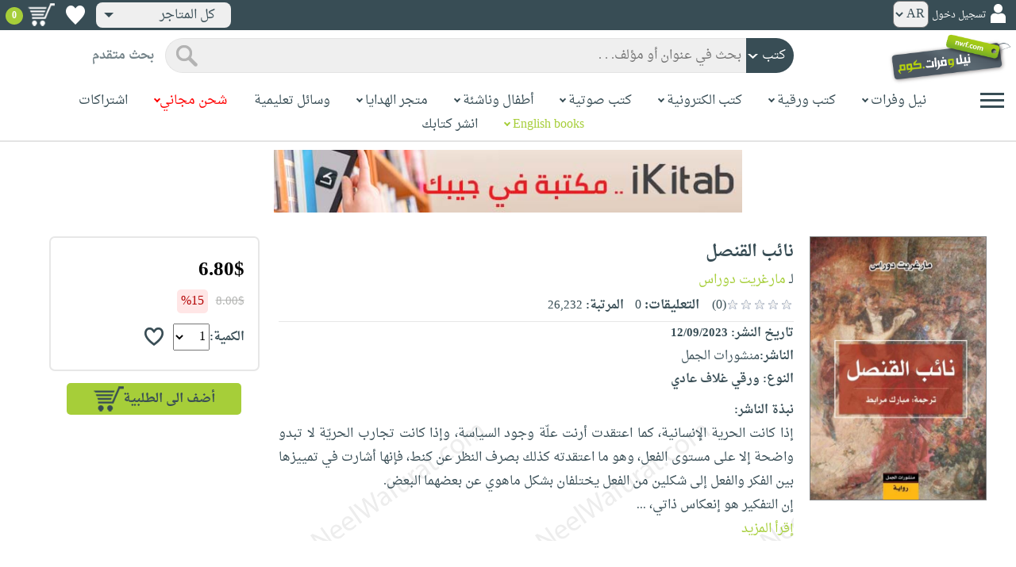

--- FILE ---
content_type: text/html; charset=utf-8
request_url: https://www.neelwafurat.com/itempage.aspx?id=lbb349382-343482&search=books
body_size: 91981
content:


<!DOCTYPE html PUBLIC "-//W3C//DTD XHTML 1.0 Strict//EN" "http://www.w3.org/TR/xhtml1/DTD/xhtml1-strict.dtd">
<html id="ctl00_htm" dir="rtl" xmlns="http://www.w3.org/1999/xhtml" xmlns:og="http://ogp.me/ns#" xmlns:fb="http://www.facebook.com/2008/fbml">
<head id="ctl00_Head2" profile="http://gmpg.org/xfn/11" dir="rtl"><title>
	Nwf.com: نائب القنصل: مارغريت دوراس: كتب
</title><meta http-equiv="X-UA-Compatible" content="IE=edge" /><meta name="google-site-verification" content="8oy-u7jxndLKZN-0W6ERwQC7lEEfDtnAiKkjt19aHqk" />
    <!-- Global site tag (gtag.js) - Google Analytics -->
    
    <!-- Google tag (gtag.js) -->
    <script async src="https://www.googletagmanager.com/gtag/js?id=G-R22LRVY4BN"></script>
    <script>
        window.dataLayer = window.dataLayer || [];
        function gtag() { dataLayer.push(arguments); }
        gtag('js', new Date());

        gtag('config', 'G-R22LRVY4BN');
    </script>
    <!-- Meta Pixel Code -->
    <script>
!function(f,b,e,v,n,t,s)
{if(f.fbq)return;n=f.fbq=function(){n.callMethod?
n.callMethod.apply(n,arguments):n.queue.push(arguments)};
if(!f._fbq)f._fbq=n;n.push=n;n.loaded=!0;n.version='2.0';
n.queue=[];t=b.createElement(e);t.async=!0;
t.src=v;s=b.getElementsByTagName(e)[0];
s.parentNode.insertBefore(t,s)}(window, document,'script',
'https://connect.facebook.net/en_US/fbevents.js');
fbq('init', '985327646324487');
fbq('track', 'PageView');
</script>
   <script type="application/ld+json">
    {
      "@context": "https://schema.org",
      "@type": "Organization",
      "name": "نيل وفرات",
      "url": "https://www.neelwafurat.com",
      "logo": "	https://www.neelwafurat.com/graphics/common/NWF_logo.png",
      "sameAs": [
        "https://www.facebook.com/neelwafurat",
        "https://twitter.com/neelwafurat"
      ]
    }
    </script>
<noscript><img height="1" width="1" style="display:none"
src="https://www.facebook.com/tr?id=985327646324487&ev=PageView&noscript=1"/></noscript>
    <!-- End Meta Pixel Code -->
    <style>
</style>

    <link rel="icon" href="https://www.neelwafurat.com/graphics/common/minilogo.png" type="image/png" /><meta http-equiv="Content-Security-Policy" content="upgrade-insecure-requests" /><meta name="facebook-domain-verification" content="whys2nbmxhu8dr3ywkczn3ef4kcjto" /><meta property="fb:app_id" content="304357452971575" /><meta property="og:type" content="website" /><meta property="og:description" content="إذا كانت الحرية الإنسانية، كما اعتقدت أرنت علّة وجود السياسة، وإذا كانت تجارب الحريّة لا تبدو واضحة إلا على مستوى الفعل، وهو ما اعتقدته كذلك بصرف النظر عن كنط، " /><meta property="og:url" /><meta property="og:type" content="website" /><meta property="og:title" content="Nwf.com: نائب القنصل: مارغريت دوراس: كتب" /><meta property="og:image" /><meta property="og:title" /><meta name="google-site-verification" content="cUd753tkAAO69yubYlEL-UD-6wYShaODPgY1QC6KaKU" /><meta name="description" content="إذا كانت الحرية الإنسانية، كما اعتقدت أرنت علّة وجود السياسة، وإذا كانت تجارب الحريّة لا تبدو واضحة إلا على مستوى الفعل، وهو ما اعتقدته كذلك بصرف النظر عن كنط، " /><meta name="title" content="Nwf.com: نائب القنصل: مارغريت دوراس: كتب" /><meta name="itemKeywords" content="أدب،روايات" /><meta name="itemAuthor" /><meta name="GENERATOR" content="Microsoft Visual Studio.NET 7.0" /><meta name="CODE_LANGUAGE" content="Visual Basic 7.0" /><meta content="JavaScript" name="vs_defaultClientScript" /><meta content="http://schemas.microsoft.com/intellisense/ie5" name="vs_targetSchema" /><meta name="keywords" content="شراء كتب عربية,Arabic,books,arabic books,bookstore,Middle east,North Africa,Egypt,Saudi Arabia,Iraq,Algeria,Morroco,Lebanon,Islam,Muslim,Gulf,Palestine,Libya,Tunisia,Jordan,United Arab Emirates,Oman,Sudan,Yemen,Syria,Quran,pdf,PDF,epub,رواية,شحن مجاني,قراءة,كتاب,عربي,كتب عربية,الإسلام,مسلمون,مصر,المملكة العربية السعودية,مكتبة" /><meta content="True" name="vs_showGrid" />
    <link href="/css/webpages/v-638677812986344962/indexMasterPageWithTeleric.min.css" rel="stylesheet" />
    <script type="text/javascript" src="/Scripts/v-637641143530045874/jquery-3.6.0.min.js"></script>
    
    
    
    
    <meta name="viewport" content="width=device-width, initial-scale=1.0" />
    <link href="/css/v-637666543862847085/responsivenew.css" rel="stylesheet" />
    <script type="text/javascript">           
        function addtocart(obj, center, type, tempid, idautosub, msg, price, title, brand, category, size) {
            // size = 1 only display cart without text 
            if (msg == undefined) {
                msg = ""
            }
            //var element = document.getElementById("addtocartb");
            var element = obj;
            element.classList.add("loadingcart");
            //$("#addtocartb").html("جار الاضافة");            
            if (size != 1) {
                element.innerHTML = "جار الاضافة";
            }
            var id = center + type + tempid + "-" + idautosub
            var q;
            if (type == "h") {
                if ((document.getElementsByClassName("qty").length > 0)) {// || (document.getElementsByClassName("mqty").length > 0)) {
                    var width = window.innerWidth;
                    if (width < 600) {
                        var sel = document.getElementById("rowmobile").getElementsByClassName("qty")[0];
                    } else {
                        var sel = document.getElementById("rowpc").getElementsByClassName("qty")[0];
                    }
                    if (sel == null) {
                        q = 1
                    }
                    else {
                        q = sel.options[sel.selectedIndex].value;
                    }
                } else {
                    q = 1;
                }
            } else {
                if (document.getElementsByClassName("qlist").length > 0) {
                    var width = window.innerWidth;
                    if (width < 600) {
                        var sel = document.getElementById("rowmobile").getElementsByClassName("qlist")[0];
                    } else {
                        var sel = document.getElementById("rowpc").getElementsByClassName("qlist")[0];
                    }
                    if (sel == null) {
                        q = 1
                    }
                    else {
                        var v = sel.options[sel.selectedIndex].value;
                        q = v;
                    }
                } else {
                    q = 1;
                }
            }
            //alert(PageMethods.MyMethod("Paul Hayman"));
            //PageMethods.addtocart(id, q, OnMyMethodComplete2);          
            $.ajax({
                type: "POST",
                url: "/addtocart.asmx/addtocart",
                data: "{ itemid: '" + id + "', num: " + q + ",msg: '" + msg + "'}",
                contentType: "application/json; charset=utf-8",
                dataType: "json",
                success: function (r) {
                    //alert(r.d);
                    //var element = document.getElementById("addtocartb");
                    //alert(element.innerHTML);
                    element.classList.remove("loadingcart");
                    if (size != 1) {
                        element.innerHTML = "أضف الى الطلبية";
                    }
                    
                    var ctl2 = document.getElementById("ctl00_countitems");
                    ctl2.innerText = r.d;
                    $('.addtocartnotf').show();
                    setTimeout(function () {
                        $('.addtocartnotf').fadeOut('fast');
                    }, 2500); // <-- time in milliseconds
                    // add google gtag
                    var total = parseFloat(q * parseFloat(price).toFixed(2)).toFixed(2);
                    var pr = parseFloat(price).toFixed(2);

                    gtag('event', 'add_to_cart', {
                        'event_category': 'Item AddtoCart',
                        'event_label': 'Item AddtoCart Label',
                        currency: 'USD',
                        items: [{
                            id: "''" + id + "''",
                            name: "''" + title + "''",
                            brand: "''" + brand + "''",
                            category: "''" + category + "''",
                            list_name: "addtocart",
                            price: pr,
                            quantity: q
                        }],
                        value: total
                    });
			 // Add Facebook Pixel event
                fbq('track', 'AddToCart');
                },
                error: function (r) {
                    //alert("error" + r.responseText);
                },
                failure: function (r) {
                    //alert(r.responseText);
                }
            });
        }
    </script>
    <style>
        @media only screen and (max-width: 600px) {
            .addtocartnotf a {
                margin: 7px;
                padding: 0px 3px;
            }

            .addtocartnotf {
                padding: 10px 0px !important;
            }
        }

        .addtocartnotf {
            display: none;
            background: #c8e085;
            padding: 20px 31px;
            position: fixed;
            top: 10px;
            left: 9px;
            margin: 5px;
            font-weight: bold;
            z-index: 10000;
            box-shadow: 0 0px 10px rgb(134 140 150 / 65%);
            text-align: center
        }

            .addtocartnotf div {
                margin-bottom: 15px
            }

            .addtocartnotf a {
                border-radius: 5px;
                padding: 2px 9px;
                margin: 11px;
                background: #f0f3f5;
            }

        .loadingcart {
            background-image: url(https://www.neelwafurat.com/images/icons/loadmore.gif) !important;
            background-size: 40px;
            opacity: 0.7
        }

        .addtocart {
            cursor: pointer;
            background-image: url(cart2.png);
            background-color: #A6CE39;
            width: 166px;
            height: 40px;
            text-align: right !important;
            border-collapse: collapse;
            text-decoration: none;
            border: none;
            background-repeat: no-repeat;
            background-position: left;
            outline: none;
            color: #384D55;
            font-weight: bold;
            border-radius: 5px 5px 5px 5px;
            -webkit-border-radius: 5px 5px 5px 5px;
            -o-border-radius: 5px 5px 5px 5px;
            -moz-border-radius: 5px 5px 5px 5px;
        }

        .disableaddtocart {
            pointer-events: none;
            background-image: url(cart3.png);
            background-color: #e2efbf;
            color: #b6c5a4;
        }
    </style>
    <style>
        .show {
            display: block;
        }
    </style>
    <style type="text/css">
        .hide {
            display: none !important
        }

        .fa, .far, .fas {
            font-family: "Font Awesome 5 Free" !important;
        }
    </style>
<style>
    .hiddendropbtn {
        position: relative;
        background: rgb(239, 239, 239);
        color: #384d55;
        width: 170px; /* Adjust the width to fit the image and text */
        border-radius: 8px;
        border: none;
        cursor: pointer;
        padding-right: 20px;
        text-align: right;
        padding-left: 10px;
        margin-top: 3px;
        margin-bottom: 3px;
    }

    .hiddendropbtn .selected-img {
        margin-left: 5px; /* Add space between image and text */
        margin-top: 5px;
    }

    .hiddendropbtn::after {
        content: "";
        position: absolute;
        left: 10px;
        top: 50%;
        transform: translateY(-50%);
        border-left: 6px solid transparent;
        border-right: 6px solid transparent;
        border-top: 6px solid #384d55;
        width: 0;
        height: 0;
    }

    .hiddendropdown {
        position: relative;
        display: inline-block;
    }

    .hiddendropdown-content {
        display: none;
        position: absolute;
        background-color: rgb(239, 239, 239);
        min-width: 170px; /* Increased width to accommodate padding */
        box-shadow: 0px 8px 16px 0px rgba(0, 0, 0, 0.2);
        z-index: 999;
        border-radius: 8px;
    }

    .hiddendropdown-content a {
        color: #384d55;
        padding: 12px 16px;
        text-decoration: none;
        display: flex;
        align-items: center;
        background: rgb(239, 239, 239);
        border-radius: 8px;
        padding-right: 20px; /* Increased padding-right for "All Stores" */
    }

    .hiddendropdown-content a[data-value="all"] {
        padding-right: 40px; /* Add padding-right specifically for "All Stores" */
    }

    .hiddendropdown-content a:hover {
        background-color: #1967D2;
        color: white;
    }

    .hiddendropdown-content img {
        margin-left: 8px;
        border-radius: 4px;
    }

    .hiddendropdown:hover .hiddendropdown-content {
        display: block;
    }

    .hiddendropdown:hover .hiddendropbtn {
        background: rgb(211, 211, 211);
    }
      /* Media query for smaller screens */
    @media (max-width: 600px) {
        .hiddendropbtn {
            width: 160px; /* Decrease the width */
            padding-right: 15px; /* Decrease padding */
            padding-left: 5px; /* Decrease padding */
            font-size: 14px; /* Decrease font size */
	    margin-left: -10px;
        }

        .hiddendropbtn::after {
            border-left: 4px solid transparent; /* Decrease arrow size */
            border-right: 4px solid transparent; /* Decrease arrow size */
            border-top: 4px solid #384d55; /* Decrease arrow size */
        }

        .hiddendropdown-content {
            min-width: 140px; /* Decrease min-width */
        }

        .hiddendropdown-content a {
            padding: 8px 12px; /* Decrease padding */
            font-size: 14px; /* Decrease font size */
        }

        .hiddendropdown-content a[data-value="all"] {
            padding-right: 30px; /* Adjust padding-right specifically for "All Stores" */
        }

        .hiddendropdown-content img {
            width: 16px; /* Decrease image width */
            height: 16px; /* Decrease image height */
        }
    }
</style>

    <script>
        $(function () {
            var lang = '';
            if (lang == 1) {
                $('[class*=col-]').css('float', 'left');
                $('.float-r').css('float', 'left'); //vieworder
                $('.float-l').css('float', 'right'); //vieworder
                $('.editbutton').css('float', 'right'); //altershipping                              
            }
            else {
                $("[class^='col-']").css('float', 'right');
                $('.float-r').css('float', 'right'); //vieworder
                $('.float-l').css('float', 'left'); //vieworder                
                $('.editbutton').css('float', 'left'); //altershipping                
            }
        });
    </script>
    <script>
        var width = window.innerWidth;
        if (width < 600) {
            function openNav() {
                document.getElementById("mySidenav").style.width = "190px";
                document.getElementById("mySidenav").style.height = "100%";
                document.body.style.overflowX = "hidden";
                document.getElementById("main").style.pointerEvents = "none";
                document.getElementById("main").style.opacity = "0.5";
                document.body.style.overflowY = "hidden";
            }
            function closeNav() {
                document.getElementById("mySidenav").style.width = "0";
                document.getElementById("mySidenav").style.height = "0";
                document.getElementById("main").style.pointerEvents = "all";
                document.getElementById("main").style.opacity = "1";
                document.body.style.overflowX = "auto";
                document.body.style.overflowY = "auto";
            }
        }
        else {
            function openNav() {
                document.getElementById("mySidenav").style.width = "250px";
                document.getElementById("mySidenav").style.height = "100%";
                //document.getElementById("main").style.marginRight = "250px";
                document.body.style.overflowX = "hidden";
                //document.getElementById("main").style.backgroundColor =  "rgba(0,0,0,0.4)";
                document.getElementById("main").style.pointerEvents = "none";
                document.getElementById("main").style.opacity = "0.5";
            }
            function closeNav() {
                document.getElementById("mySidenav").style.width = "0";
                document.getElementById("mySidenav").style.height = "0";
                document.getElementById("main").style.marginRight = "0";
                document.getElementById("main").style.backgroundColor = "none";
                document.getElementById("main").style.pointerEvents = "all";
                document.getElementById("main").style.opacity = "1";
                document.body.style.overflowX = "auto";
            }
        }
    </script>
    <script>
        /*Scroll to top when arrow up clicked BEGIN*/
        $(window).scroll(function () {
            var height = $(window).scrollTop();
            if (height > 1000) {
                $('#back2Top').fadeIn();
            } else {
                $('#back2Top').fadeOut();
            }
        });
        $(document).ready(function () {
            $("#back2Top").click(function (event) {
                event.preventDefault();
                $("html, body").animate({ scrollTop: 0 }, "slow");
                return false;
            });
        });
 /*Scroll to top when arrow up clicked END*/
    </script>
    
    

    <link rel="stylesheet" href="/css/webpages/v-638676162484869956/itempage.min.css" type="text/css" />    
    <link rel="stylesheet" type="text/css" href="/css/v-635947650604917161/slick.min.css" />
    <link rel="stylesheet" type="text/css" href="/css/v-637127859124005330/slick-theme.min.css" />
    <script type="text/javascript" src="/Scripts/v-635844502750000000/slick.min.js"></script>
    <script type="text/javascript" src="/Scripts/v-638701145267883604/popular_subcategory.js"></script>
 
    <script> //description readmore
        function readmoredesc() {
            var dots = document.getElementById("dots");
            var moreText = document.getElementById("moredesc");
            var btnText = document.getElementById("myBtn");
            if (dots.style.display === "none") {
                dots.style.display = "inline";
                btnText.innerHTML = 'إقرأ المزيد';
                moreText.style.display = "none";
            } else {
                dots.style.display = "none";
                btnText.innerHTML = 'إقرأ أقل';
                moreText.style.display = "inline";
            }
        }
        function mreadmoredesc() {
            var dots = document.getElementById("mdots");
            var moreText = document.getElementById("mmoredesc");
            var btnText = document.getElementById("mmyBtn");
            if (dots.style.display === "none") {
                dots.style.display = "inline";
                btnText.innerHTML = 'إقرأ المزيد';
                moreText.style.display = "none";
            } else {
                dots.style.display = "none";
                btnText.innerHTML = 'إقرأ أقل';
                moreText.style.display = "inline";
            }
        }
    </script>
    <script type="text/javascript">
        function addtowishlist(id) {
            //alert(PageMethods.MyMethod("Paul Hayman"));
            PageMethods.MyMethod(id, OnMyMethodComplete);
        }
        function OnMyMethodComplete(result, userContext, methodName) {
            //alert(result);
            var icon = document.getElementById("heart-icon");
            var micon = document.getElementById("mheart-icon");
            if (result == 1) {
                icon.className = "wishlbtn wishlbtne";
                micon.className = "wishlbtn wishlbtne";
                //alert(result + "t");
            }
            else if (result == 2) {
                icon.className = "wishlbtn wishlbtnf";
                micon.className = "wishlbtn wishlbtnf";
                //alert(result + "tt");
            }
        }
    </script>
    <script>
        // to put the button fixed at the top of page
        function sticktothetop() {
            var width = window.innerWidth;
            var window_top = $(window).scrollTop();
            var top;
             if (width < 600) {
                top = $('#mstick-here').offset().top;
            } else {
                top = $('#stick-here').offset().top;
            }
            if (window_top > top) {
                $('.small-img2').addClass('small-img');
                $('.border-button2').addClass('border-button');
                $('.stickThis2').addClass('stick');
                $('#stick-here').height($('.stickThis2').outerHeight());
                $('#mstick-here').height($('.stickThis2').outerHeight());
                $('#addtocartb').css("float", "left");
            } else {
                $('.small-img2').removeClass('small-img');
                $('.border-button2').removeClass('border-button');
                $('.stickThis2').removeClass('stick');
                $('#stick-here').height(0);
                $('#mstick-here').height(0);
                $('#addtocartb').css("float", "unset");
            }
        }        
        $(function () {
 if ($('#stick-here').offset() != undefined) {
            $(window).scroll(sticktothetop);
            sticktothetop();
}
        });
    </script>
    <script> // for lightbox book content imgs        
        function openModal() {
            document.getElementById('myModal').style.display = "block";
            document.body.style.overflow = "hidden";
        }
        function mopenModal() {
            document.getElementById('mmyModal').style.display = "block";
            document.body.style.overflow = "hidden";
        }
        function closeModal() {
            document.getElementById('myModal').style.display = "none";
            document.body.style.overflow = "auto";
        }
        function mcloseModal() {
            document.getElementById('mmyModal').style.display = "none";
            document.body.style.overflow = "auto";
        }
        //var slideIndex = 1;
        //showSlides(slideIndex);
        function plusSlides(n) {
            var slides = document.getElementsByClassName("mySlidesimg");
            showSlides(slideIndex += n, slides);
        }
        function mplusSlides(n) {
            var slides = document.getElementsByClassName("mmySlidesimg");
            showSlides(slideIndex += n, slides);
        }
        function currentSlide(n) {
            var slides = document.getElementsByClassName("mySlidesimg");
            showSlides(slideIndex = n, slides);
        }
        function mcurrentSlide(n) {
            var slides = document.getElementsByClassName("mmySlidesimg");
            showSlides(slideIndex = n, slides);
        }
        function showSlides(n, slides) {
            var i;
            var slength = slides.length;
            //if (slides = !undefined) {
            if (n > slength) { slideIndex = 1 }
            if (n < 1) { slideIndex = slength }
            for (i = 0; i < slength; i++) {
                slides[i].style.display = "none";
            }
            slides[slideIndex - 1].style.display = "block";
            //}
        }
    </script>
    <script type="text/javascript">
        //!function (d, s, id) {
        //    var js, fjs = d.getElementsByTagName(s)[0], p = /^http:/.test(d.location) ? 'http' : 'https';
        //    if (!d.getElementById(id)) {
        //        js = d.createElement(s); js.id = id; js.src = p + '://platform.twitter.com/widgets.js'; fjs.parentNode.insertBefore(js, fjs);
        //    }
        //}(document, 'script', 'twitter-wjs');

        //function OnClientClose(oWnd, args) {
        //    //get the transferred arguments
        //    var arg = args.get_argument();
        //    if (arg) {
        //        var add = arg.add;

        //        if (add == "2") {
        //            var vendor = arg.vendor;
        //            window.navigate('locate.aspx?search=vendor&mode=6&entry=' + vendor);
        //        }
        //    }
        //}

        //function gotocart(hrefpath, center, type, tempid, idautosub, search) {
        //    var sel = document.getElementById("qlist");
        //    if (sel == null) {
        //        window.location.href = hrefpath + "addtocart.aspx?id=" + center + type + tempid + "-" + idautosub + "&search=" + search;
        //    }
        //    else {
        //        var v = sel.options[sel.selectedIndex].value;
        //        window.location.href = hrefpath + "addtocart.aspx?id=" + center + type + tempid + "-" + idautosub + "&q=" + v + "&search=" + search;
        //    }
        //}

        function ebookget(id, center) {
            //var oWnd = GetRadWindowManager().GetWindowByName("ebookgetWindow1");
            //oWnd.setSize(485, 300);
            //var win = window.radopen("ebookgetwindow.aspx?id=" + id + "&center=" + center, "ebookgetWindow1");
            ////window.radopen("ebookgetwindow.aspx", "ebookgetWindow1");
            var h = 200;
            var w = screen.width / 2;
            var left = (screen.width / 2) - (screen.width / 2 / 2);
            var top = (screen.height / 2) - (160 / 2);
            window.open("ebookgetwindow.aspx?id=" + id + "&center=" + center, "", "resizable = no, menubar = no, scrollbars = no, titlebar = no, location = no, width = " + w + ", height = " + h + ", top = " + top + ", left = " + left);
            return false;
        }
        function abookget(id, center) {
            //var oWnd = GetRadWindowManager().GetWindowByName("abookgetWindow1");
            //oWnd.setSize(485, 300);
            //var win = window.radopen("abookgetwindow.aspx?id=" + id + "&center=" + center, "abookgetWindow1");
            ////window.radopen("ebookgetwindow.aspx", "ebookgetWindow1");
            //return false;

            var h = 200;
            var w = screen.width / 2;
            var left = (screen.width / 2) - (screen.width / 2 / 2);
            var top = (screen.height / 2) - (160 / 2);
            window.open("abookgetwindow.aspx?id=" + id + "&center=" + center, "", "resizable = no, menubar = no, scrollbars = no, titlebar = no, location = no, width = " + w + ", height = " + h + ", top = " + top + ", left = " + left);

            return false;

        }
        function pbookget(id, center) {
            var h = 200;
            var w = screen.width / 2;
            var left = (screen.width / 2) - (screen.width / 2 / 2);
            var top = (screen.height / 2) - (160 / 2);
            window.open("pbookgetwindow.aspx?id=" + id + "&center=" + center, "", "resizable = no, menubar = no, scrollbars = no, titlebar = no, location = no, width = " + w + ", height = " + h + ", top = " + top + ", left = " + left);

            return false;
        }
        function fastgotocart(hrefpath, center, type, tempid, idautosub, search) {
            window.location.href = hrefpath + "addtocart.aspx?id=" + center + type + tempid + "-" + idautosub + "&search=" + search + "&fst=1";
        }
        function setText(newValue) {
            document.getElementById("ctl00_ContentPlaceHolder1_subscription").value = newValue;
            if (newValue == "3" || newValue == "4" || newValue == "5" || newValue == "6")
                document.getElementById("ctl00_ContentPlaceHolder1_btnsearch1").click();
        }
        function setText2(newValue) {
            document.getElementById("ctl00_ContentPlaceHolder1_country").value = newValue;
            if (document.getElementById("ctl00_ContentPlaceHolder1_subscription").value != "" && newValue != 0)
                document.getElementById("ctl00_ContentPlaceHolder1_btnsearch1").click();
        }
        //window.fbAsyncInit = function () {
        //    FB.init({
        //        appId: '304357452971575',
        //        status: true,
        //        cookie: true,
        //        xfbml: true  // parse XFBML
        //    });
        //};
        //(function (d, s, id) {
        //    var js, fjs = d.getElementsByTagName(s)[0];
        //    if (d.getElementById(id)) return;
        //    js = d.createElement(s); js.id = id;
        //    js.src = "//connect.facebook.net/en_US/all.js#xfbml=1";
        //    fjs.parentNode.insertBefore(js, fjs);
        //}(document, 'script', 'facebook-jssdk'));
    </script>
 <style>
      .popup-notf {
          display: none;
          background: #c8e085;
          padding: 20px 31px;
          position: fixed;
          /* Centering adjustments */
          top: 40%;
          left: 50%;
          transform: translate(-50%, -50%);
          margin: 0;
          font-weight: bold;
          z-index: 10000;
          box-shadow: 0 0px 10px rgb(134 140 150 / 65%);
          text-align: center;
          /* Size adjustments */
          width: 550px;  /* Adjust width as needed */
          height: 200px; /* Adjust height as needed */
}

        @media only screen and (max-width: 600px) {
            .popup-notf {
                padding: 10px 0px !important;
                 width: 300px;  /* Adjust width as needed */
                 height: 250px;
            }
        }
	
	.p-voiceof a {
    color: #a6ce39 !important;
    text-decoration: none
}

    .p-voiceof a:hover {
        text-decoration: underline
    }
  .insta-reel-container {
  display: inline-block;
  margin: 10px;
  width: 320px;
  height: 570px;
  overflow: hidden;
  vertical-align: top;
  position: relative;
}

.insta-reel-container iframe,
.insta-reel-container embed,
.insta-reel-container video {
  width: 100% !important;
  height: 100% !important;
  object-fit: cover; /* or contain */
  position: absolute;
  top: 0; left: 0;
}
    </style>
 <style>
        @media only screen and (max-width: 768px) {
            .total {
                margin-top:40px;
		line-height: 1.5;
            }
        }
    </style>
<script type="text/javascript">
 function showPopup(message, stayButtonText, goToOtherPageButtonText, center, webcountry) {
    var popup = document.getElementById('popupNotf');
    var popupMessage = document.getElementById('popupMessage');
    popupMessage.innerText = message;

    // Use innerHTML to handle flag images
    document.getElementById('stayButton').innerHTML = stayButtonText;
    document.getElementById('goToOtherPageButton').innerHTML = goToOtherPageButtonText;

    popup.style.display = 'block';

    // Close popup when clicking outside
    window.addEventListener('click', function(event) {
        if (!popup.contains(event.target)) {
            popup.style.display = 'none';
        }
    });

    // Stay button click event
    document.getElementById('stayButton').addEventListener('click', function(event) {
        event.preventDefault();
        window.location.href = 'index.aspx'; // Redirect to homepage
    });

    // Go to other page button click event
    document.getElementById('goToOtherPageButton').addEventListener('click', function(event) {
        event.preventDefault();
        if (webcountry === 'all') {
            // Change store and reload the page with the same link
            document.cookie = "master_cookie=webcountry=" + center + "; path=/";
            location.reload(); // Reload the page
        } else {
            // Change store to 'all' and reload the page with the same link
            document.cookie = "master_cookie=webcountry=all; path=/";
            location.reload(); // Reload the page
        }
    });
}


</script>

  <script>
     var resourceBy = 'لـ';
</script>

<link href="/WebResource.axd?d=gRfIWAYAKStFuv250my4nqZ0rsEYcdM6jCYw4GvjuFYF2dZUWQGgqtoqnmMr_uGzffDDqeyLXSerhgRFlxIp1teZyQqOl0-lW_RrjLvvedO_HtNpthYHCXKBbYKn8zsa0&amp;t=636298287888888913" type="text/css" rel="stylesheet" /></head>

<body dir="rtl">
    <form method="post" action="./itempage.aspx?id=lbb349382-343482&amp;search=books" id="aspnetForm">
<div class="aspNetHidden">
<input type="hidden" name="__EVENTTARGET" id="__EVENTTARGET" value="" />
<input type="hidden" name="__EVENTARGUMENT" id="__EVENTARGUMENT" value="" />
<input type="hidden" name="__LASTFOCUS" id="__LASTFOCUS" value="" />
<input type="hidden" name="ctl00_ContentPlaceHolder1_popular_vendor1_TabContainer1_ClientState" id="ctl00_ContentPlaceHolder1_popular_vendor1_TabContainer1_ClientState" value="{&quot;ActiveTabIndex&quot;:0,&quot;TabState&quot;:[true,true,true,true,false,true]}" />
<input type="hidden" name="__VIEWSTATE" id="__VIEWSTATE" value="U7NJ5A9qVRDqbF4gXWxQgNyEik3AAb467kKp9LBSs2LvHqowmXWlTkRYGlH7v1F+Gx6bpK4tNc/3R0A6swZ0JRi3b4oTFID4AkNnksvWdwLXShLBUwjLSPygDe9ZLsa4SmgaRumde48Q6q/T69rRFjSGtEubQlhILy9hbbiduoWYR+40d71TSYo3UH9GdmaRf6lTqOUe5OeBnc3GH5yteVLiZCdX/Ypr6NDOHEN5Ms83q9/rcEHX0Pi85p8uoNADN6B9BIp+Pb5zaYiodtgm2Z1T/D5M0K+xIBv3+o565wTeZ4mylCpJME35htq0GYaIAZvSaCJXq/8cKXGM36n4P9uMzoJVOhe09BGCzRN++dBEkTKxDDKkOpaUjj9A1kQmo1k1Vze/a6nYqG5qtpYxyLX2nqwrsbrOExscqYY3Hl+sHjv80ZVHuFuYtfPskL53kB87+FGxcQeobcZcDtApmx8JTRQpWNm5sE7R/yljslDWOPhvJzv38U81/HHRI04nWElKkgdNiLCG8O2mUM1CvziOnbjRAsq6kKU6HZXcfssvHDS2XZ/A3IiGnipL5Y/Ue37ov3FiaOt5x3zZte3HfX4hjNnWIQbPlceqfVxkYTcMnA+yfs4ty2aLf021MKZ9UssS3o5EX/h8HGXsrtbNrFmz3IwHjsCufzKErVUbkrFFh1EHzrv8cGWnPiWXiSCnaejsfbHh+0PmetqEp/bFq/2/SkDunh2pwJp+Rn2jW9+Kwsk2FPj6a9QS9dL2664iHn+NO2EuAez5BdHtmO/I7IJRnApvuLUhfUM9a/v1dTzXF7FaVfot2PZLCl6eJl5tj4Nox+ocl8l0h07ghuYTd63IIQL79kXWJodwSgs0gtNxY2qoOXYMmcU3sX834/rg8FrJVZmmt9xEdOhP8+g7MTLrxaQPXdPDkCoHUnpxyXppvKL9yxUczi74fH7kYOiY5zLCF9SEgSngeWDeDeB1n/+jdWDTbeeegZVBBLQ1iNbLs8jX6/fmxVvB4oIOhIEp3sNNIgPmuBHASeeSu/aC7Ma0xksQYDDuX7Pg7Rj+oIdR+xAcF+FVYrGzeDHRJoWSwCPnhVZDY10zZDKZV49iUCNMyoGpsqt1A04h4T1iZwdO+P/EcfdYiC60xNV31Ur1TH03X5YG2ZX43qZ8U6Lt0Ea+F4RdipjrKNbRVS3wDqkSIuNJoO7apfOix/jXNBNnUcNYCt3NVSx0+l5oX70KSgEhJup6YntdueYSrA9BFB6y+G6S0HBziYpVSPNr5xSzJI67TTkeda1JKOeZrZ16x/PICo2lLigUcykVOK45n05HGvnW5E40DlyBi/[base64]//6K67L98WItlD2z1rI96nWXIorpv9WLE4fSUBxz/fsLOFU8KAbL56pN+kkbimGtkuMi3xuqA8jfTcOOoObjxvj0gm1coqq0MHhuQDN/BbPpI/HPijr4/8bcvPKZDopE49b9MJ++VlDBgNP+Zm4Udnz2fnmseu+Xlbfh0kcO1ttE1sKVQHrN4QPwSJg5HEZZZBrPLS9zb3RI0BgdCaHL+CpHsZtkeKHXyJoPNhnV9zD8D7E4MjsifG0qL2nt5A5Bl8KRWhfgRygZQJnPZ/YuDXUuis7eWXCw6sU5ZN2mc38dQvlrg9ML9dS518VS9LWaJFjwUVquxe0UJ9yj7MynCeU+T8ibTToH6juKvNkBxWI4d5xL3DBTe05o+UcZcQEUq4ytZ2PIZPnPUK321Y2x+rplV34mqnS1s8A4511wo+ReW0su1HFiNnwKMbsAHONEg0gDR/FvcjbyIiQQvtbsgnGHvea9DeI5sAujwwI5UiiOsZl1k9Z1a0dTr2zL5mtjpdpr6FwdcujvgIPAVFyErOo2dfjorpBi0hbZFj7+qJ0C0OZ7o1ooCXyDT2fQ/1+jb7768g1qj1Vt2PGmow/UV2t8R9k/awLYGrNCayz0tikG1JIhOPuhrrLSXXM0/9woWPjjTNgNyjasRcWtwovYiahtu9b1wu7BwYMVWvKc/hgSH6iw+DMSFPQSkOfKvJdrCzQHlWGfYgiTMFoGm71R3optXqaZYH5oL5g/2zwxiNISwYFjiqYHf4cP8SLEi212OOMTlCZcxy1M/B80NpbmMqbQGWvGUGZktQWPrnkFdH1OiS7fO8aMq+QYVlMs1PdRTkz68cTHLKcSpXlHgtHMenndCMRrQWkvaSD2kVrnqDmEcU4dyxQV+lMPON1tkWI38thsW3ITnMfsaXERNYzi9dAwPq7Ybfd9rWaDN2KzAfPVopcP9gGvglykddND3ZN/DzHltaYGc89wHzqJ7CftmqovoiG9bx/U+ON2SPzQEwcIqkVxRN21wVCHHemlgHmzbWNLQMoD0cXx+FHjAi8HFi+2ianHJQBxY+4Z4+t9M9iTcxW1S+6UwjLRBuMqBM/[base64]/5SQHsicpNnA5RjxfydKwt5nKTas4Ruczo5aEmJ2uKzhOxc+r7w6Cx9gGdMrTRpC+JlzQn3Vuis4YbXFHA7no1JcF2Y8P0OomT2+yDofyFz08qaHAZ4zgrTQ08TvZceaU/3Rdskx7r35OvvbUyehjH/r1cnX1UkGjWtFPj+8rfaoigpcPZglvwWa5NJKYVYbL8Kqnp5lPFCknYRhsg2n9ZD/sVJULWEH/vP4zrZDhlZuYtnKtBPdRqCbjLczjN725WzHKKRZqLFRtlg2ujcTz7t6Wyt9dLmmXpIL9K9dyiKtpuA34Tv+y9FycF7fBNomO4QHEL1KzgomcFMz3bQJ53VwH1on/mBbv7nVPqe92tIsp2O1aDSY40tTbcI1sVVrEBhF9NUCn6Lq8IWwgORWJ2+5q1yzwDMCjZgc5wd6WpjjITZ5H/NqoFXmBU7TKSt75B1aOVN4hPWcGncoGooH8m+yHUf/z/3CyiPIlLUIPtVHRWuWg+e1q63ARueIb3GvkSM5ah0Pz8SRyukmWOItlzUJUkyYxPYmQNm4pw98nZZDSA8tzFFvBN1TJbBV4Jz/fkV0uDKxwtjPPEGHJiNrxRxWtqFymOxT/kpnLD1FV9m4vsV0vgRudXYZpZlpk8THJnb0/6oa5lx9VBCIu4mM1xwmVGQVwRI5cez32NFTdg8zV9u1gqq+JY4TU0XZbVxGKXvha5O06TV+79cDds+el+F0hILLEfSRxzOfzhizJ6kltj9FXsKEMKQZ/4Cu3wRNhitXEXi43D69ighfaJkagEW8brc5QEt2bUL1pwOP9NqmKoty4pIdCZsk0sNeNcyGGorTKYZCOTXUuvOkdQzf9Xfg6VeOXKs6ifjF0s+RCMV7CI101rY/SLU6p6vN2Y3rb+1U6PaPtPqgDMjT1DQCIANmMBbwwmzP5BmRjbItI7HH6H5dJMGOX86lK49vwj3CIojK2iQtKRdCkkyWHtZl3k+G9S1rK1Q05Oj33tqCTbgJpjn+60CzoopIirhpRxqezuB0llCQBB7YjH4J1qjPcKhH5TtfWgiI2QGOr9IbgCvCVLXK/ChckdEZtVSiSsW0JKkCo9DmyX/JlXV13fV1D5kkBnIYR/d0SJhYHsBn5dKRqda0vN5nXhuU3bYH2sZxklSCN6ieGQQkXUH9qr86h3YiAETrp6/Mx7EqV1fFbuiJc5z2kJ9KruTYLAsagcVsqXmv2hK8y7sz4vxnUe3vrdDk7P9XjnXuF1iTzRwy2SB0znNpIlbcMWsROHfHEONiz8uD8XmqbZrRWRDiiWYD8007cgXvsg4SvV6kF9Gd3Q25DLIJ5AqItzTDAJsPGWmB1qXNZST4zFJur/Ba8L3lmd8W+XrDpxfeHMKg3rcy4P4Ht12twNFOTy63WCnvz/ZwMIMXfOU/nCVrSW0xskWFJFdQmO7zIPb/52xtBi69VolZdw+iMNEUI2SY/hkzfwC1GrZiYLyeTPpph5ZF+QuMLRSO9FdLLxjVhC2qPw3xWKUrL7ktLRjAHU7Vt/+joJVIyT5VTDoT9M4ZrsPYd6XN/AEPl07Wu7RVNJva7RZfHmNQYzn0UP6M0xoUv3/Lwua9j9AP1Txe9ePt9OGrir487ImC4sGLa5zrTPklDHLMqaFDmNbK/2J944wua/1rXBAgCWCscsqiThEphAs84w+qIOHrWb1A69TrWDRqY4uQdqpsZj4fMAHGZ46w7gWl+5QIfLTSKBy/GcCDrgktrWpUIAMbZNJX02OtvYK8AmuSEiarSgSmhkjRm7Q/gsM5SGCt/Hma3Nbj+oIYyZN1DdVaFYNOc9dhdVhKFXqqbgpMC7LgCTjzeBOM891ZUXpj1Gc2UrNWlPrWQ8F4+rhpKdSaknobaG4BAuh2J4S6RlCiE1c//4d1Z5/Yo3dlMjC1ZAQbCnL6s/ZHB8SFXe4rk5cjs/lFBPaPqkxSP3zwjPjsJMsYoMCPyQpX9mq67YgdnlFQN3VVrlYAZZmuFZMb4dbczNIx/Ey9A4W08mcrPEN/fp4ROFhtoot8f1rytlx9DvBtHHrXGFhpc24lUuOckSIKhq+LKN4bX4LvXya+7KuauPt5Kh//xuWQjEQJlOOqX6hkbGV8QoYPMeG0YwKkxIjgPVwqOY5ITgT3fFTLb1EUl0Lzsc/80UkTnAcVRqmqn7VBvIt13kIDKBLEgMPZb047PUOJ2CmUncsO83ykxBUSdvMrFsVr9Or2Bx3Wh6lGbFy+orMZMRdXAKYypozz5R8yXWgI41YqTv9Mdjm1UVDP3SrgP21s4FuNubx77aX3As1QNAhS0hrPt425tC456MVYFu/gERxecOCF/+m9LTvaDXorD9QQvnEcpWJ3hxzjHXrb45m/abxAeRPG2R4Fa52ngQu71ajqoJeWP8xF09POrYBd5vwbIC09HuZn2AqTKv1i+/YIX8HeRwcjVBmAuf5ck+XP7VOEahTQalezbyJBPjEwzKnqB7zexTsSOyUmgqzyxZ7dyoafNfbNzyPRwx7mqFBRsf26WoCo8hXJbhNb/5hYD6U3sjryh8r1QjOuYdNkW3R908I833QwzcF+kTWfph4u0GmiZYAms2CWzs5IvvQDOHnJvYqCtCn9FZYeNHAOnK13UxvSI2wiLpmZG1q6gE3Vl79tSCsrjOXryfH3+AJ5jFalOuy0VP/5C/FArzPjk5vzX+X0sIBW7lPU4oakV5d7VFreDZPvTqoPgwJiQK47zvhbNPG4Xp9RpI4/Qf+4tDPj+IWb5IcgPFgQy7of7OTqUssdNVOuJILH5j7r55E5DKoeejnINmjZG8A3imYkk3ZJxTTc/yHbsC7nG/5oFgp9NQaH0ft/OZiQxZTaZ8ALrnYDJkd/NQM39TzLgS+Yd/kTPdmzBGNyJ95vl5MPvL6WgHPaHrfV8WVHW0k8alPtMuT5C/ux0zW6CY/3B2CriU64v2zKNzseoGTv/yHsvLh97DnsnHEFrGE8jXRBWZvfntNgX/Oe/Z0fYLaZLTijlmO4YdsrZgcynR5U39m2ITBO7plb0jPywBF6VYybC/0ZqbZPY1FEt4DtoVtH1TjtTjd0uNJ1P4l8e/jkltPpGUZvNcyZgA+MGK6SrYZhJZFON6imN1H5MPhUbJ331YWphA6PE0aUQzkdUUDF1C9mzSbL9JQlKsV2EFRJoLKD7NhjVX5J0RToNbxBwzmvMZlqkXAwFUr9NjgOqopxF/zG653RszDRm0hxG973FmFeXp0Y3iDEn4an1MIaelzeSVfQyqGZVf84hnVAbI9TIywqA7VjzlQHz5nX6aCoqwysfAgA/j8JV8Bh8/51B0pVDBBGMr6wQtNibVvtGDRqcITtWblXHyCEHJANYToi1/v1dGmsZdukQTYRuHteHLSCm22GqqoyKYsymNX7m7JwrjQXIseX5p9neXN4TKLzGS49xmenPKuPGfmKPgMDOv4+TfhMts7YP6//VDcCOAQtU0st+nmlpIHPanx5q2PM/ppxI4B/cPxE9SR95J95r04VIZya2wjnVU8oamxZsE2UNFo+av58LBgrzLfAfuGABDlU0AhReqsyYt75L3iWpRuvghqUDj1ND8uT0/cB7W8X79JNgj5vNm8E+01QB5CYvm5NmhhGAVodwmGtpfkOxQJ5sVO5VvzxuQb/[base64]/N4iNhpv5JJ/41K6OlcrkDV9VBA4RReGsHnZR6E7DNr0rmNL+giNWWof9PAt0Ks2BoBqEf9DfwfwvYFKVloj8oru5UAPzhnrgMKfZJuOYJUMtgLi8KniMJPJQ0B+YHTzzyRK87WOEvYGYlp6qlf96cg6r6RxPno7vdGAuuI1qLT7pxDFM4fQAaYYgvKOKYGceY/pCB7W0Mg1JVnO8QD/S1QkJPa6viqkiXOyxkucMGUE72wp+yHCEBJe7Z0IHno/hdTekbH080QtZuTyq6likskn9M4pzb8TsKc4XXBti+n1RubHVSAdo6U8389kizTzLiGIchhWUSXxfYad4P7GwT3kd3+7jaW6VkVGtRjGmpDwjR6HgcLte0PUCX4bQyCUvo94e8wN0mcf/pX8q6vai3UYXN3xYI1pWYOL6O/n5hVjIEAf8v6KWrIsYB0GWI5z5gmuiRXqm3YKL/tuULRsmb4INPa6l+TPPafEJYw2JKEotHkRAcSaCX9JK1rwVf9TwqyXuJ851DJwq8MI3cVez86iiKVVg92YyoA3a5yaBz3kQSDf1kluMhNFDUL+b1W8HLjEBD35XOg4/OfTyHkj48nRhrEjRAhRHXwg4F1imX6q3lIRFzTX6jsCZJgvLPtxN1uuWNdUPJDSb+Jn5J7JYpiUkkTI+bU7Cn9fxanJpTO1ph3KstMVNlm8f/qAVwYSNyhCXPrSI91WtRquADnFA8dww5wBLzTQyLqP90XMArhLA8l40ZBF5pykergw4ZKd2RAsMjQ2ymbNPVMyQcGUSfsejyY1FQsPpJU7NB3KVoTqPm4RHfTOkL8GSU4pjG0IjqRYPCI9xf7goDJy72+7NRufoKWnuJw7MNrWDifQXqtktyTQOM3iCZ3PJ7/vX3GKhqMxeU8ATt+d7nai30HKz5WEtqAZWSfXj0jMTk6NQ8bw5v4Kydanzd//2Whh1wH/v1PpWiub6wRPcKNlLlQkfXUGOLAEGRKSFLx7OOX05ykRpr/n8jKxKpN/mKvmqQPSf4ha1ayWpm2ktg0IJFl/+LhQQTOB8zTnKmnEDs/EWBLf69ChPfQy97LlLDjIYTeRuZAmAgBFfmNSijTzn3MXCL6+uk6bA+beiZ4JWrJ4fWeU1DhNdTE2RUEamhrV2J/O0VZlO1rl3jL74XrQr8qUfwF9x0k/xbx6X6oT9EFru3cHZ2Pv1IuGXhGM/6iT+s0CyfZYbGDO4QRJ+mE6uNiorD4M1n5bWn9DYC+9lA+ycAqJLWO26yCriQuXB7HFXhlcNelWmXJlM+VhVqvcXJvtm6mmALlI/QyesgxyJ9ok18eA60wIjnjCuQ8d4gagnBfBBUNQcqK6E/u3/YTBfyF3Ssm1FVxS8vAxN7HGpdk4KS8cbaw61RbFxivejGkzqb+v0UP/zUNwug4vy+4QlTMJqczhH1tjdxsAuS1MoXDAJlFWqPC1qCfnO/mzkh8wm/bLHS97MmDk4q9+6qeIWCDDhJOKCxzt3QQQjJC1DYQ/Sago+05RoN0k7S8iCZiRSuDTdKJG9FzH49a9D7UARBpr+EsEXRzYoKz27LlPwvuHC/rXV4/gEn7DtmPdvX8s6pu4h80PxdikHNS0UhQ2/zM0QbY/ETdbVYsiDPY0eIQIzli5WpaATW84oUEyDJIgIWK4kYPgph7dBzcKD+HiU3+1MkY10QPN5jHMKF//96HxBswv82VnZYpKKGDmIDg9SyyHHqHGSaGWzZGevN0RNv1redYb5BkS9Xe6JWslHUNm0vRMfxGKWkEZViOeQ9J0Lr2tE2Y2xJQE+mFWIC9dwP5RTSM/bbdEuQ4fN7LE0Yjj3ihHrUi7MrozMk+331WEckIsu6U4qZgJ/L5OLjzSfbq2i5hhu771PJ+a0KrY7lzxZdQqtgxobj06wVipyLZCZiTzwhkNRWCaUaegpQ8i4g/oWd9DMfwPNdwRl4MatdJVA6JjP2kGNKeKmsz73+oCriwldkyndmDL6rl1Xm1gZMj90xG8BmZ8XGf3k/LV2+EIuxOCq3LDa2X9oO/I4ZYaV8tliZE63Th7x/mgcxXjUwctF6dy35D5hCfuRVOjw9oospczYUiKBLx3ICl6NqchdWLxcpQHbHxKBa9cVrcFnhaE6lNlTVOdLGyXH1ni1GxZ2D1ZPIMguxS3gFliGxRrj4BYiNwHjXPYoRIIIB4AJjcEeq9C8HoScNXrPvaXwLKzAIGPIvMouLLuhRTgB0/Pa5R1ypsOowVR2M2KgAaIaGpr5Pzy/EqJtpHR+FGndTInTyygAc1C0/MlYi75zklPCq7jZ/vT0POmhlwVwpt/bFcE20sTXboNARy7w1jJQAtdonsoRyUaOkGiDNWsmL5uW619cGHczDoJ15xxbqKNcd1Js3+ZAUZW/TnjfOF7WATGTPrLwTtoeQVAttySELn2TjvBLR+CYcW60Gjesk8u4Nf4ZQI640fi2b76WDw276FjE9iqU888C9DvjaUHTxMOMGmz36Uj10UjoVE7H/1b5sThYKK5AFqAJ4QhNd4kE8rRZwVqUtawiWCUCrGtgcGrnMKoA4L2vLv9C9OsXAJ14Erjmwx4tThir74mso3eKXCNMxDNd90lm7PCDVPVHwMUXADyeCs8DcsDp3U9OXUtz13hOGPCSLiKqtN8a/5ft7B6IEIPYNVHRXe96G8MIFWe4DdOgcuUYgl00Hr6T6EJc/yP7BPVLg3XaEAKObatSCEPzGv4US7XCSG4q8DB8W0p/SZywMTC8Z+unLLZ6/XEPephZJBpkYs+Kryx9wte3D4VgIhfaki1TyqgkR7/xZ6XhcB6NoNF1MD9YfInPk3tZhL7/PeXWLMGWQLej+gUrd7tsyo508wKfPaJ8Lv2pmcvaa4jmuiLcSzjGe1AZ1BNhMZUsqNoMxKCEsPnQDLqSnwMGrR8yZTTLcI0GWg8o0eHThRWSLqEFFS0HPmkalTzwRc8talg3ipBfiurpgxY3yDEux6yQ8TVD3a3ASgjQCZL1RfMOgwDTGw0p0h3EO28lrkq/YDAda3nq2NR0fczijgkGghbGHmlZkrT3pGZW5uViWaIZ3bICoKmaEsz1wO2j6FTF+k+XGEGaZoIyHe2FScNRXK8JBTMxXBorv4V09yChB5zB0rQxWEyl/eNKM8cT+tKnpFTbH0thPoClltPWpBm7o3dQWFg6lQ5NU33+gUVQCvre9Vf6GAw/RDFZ+CoyGRhiFOYq1gyAbGkcq8Dt16bJhI3t0NFNfvg0a74DzOVChuS/J1K3fCnTzSESZDprWRHV6EFhB91YT5yKkKvAKiygUX1aaNSmm5mNE17CEN3tELDNmB9njRSJcI8hKwotWo+TJV7EdX6IXk6xeX1HqQoyfCKPVDWXLhybvuZnwfV/2akCboiPwIMeNC97F7kxl9YANRVk3Ap+TnAo5j2mOfMqwU2UddhSm9Ayml8SjWZrmgJni5Oz1osQ4xq8/OcNsWzmY3JDhQ0LeWuKPIih3iN+9yhtuf61dTDFij6LeRtKlQtR6ft7DWk6UXvEUbpVCQreVxsYoqcQ4c6M5XAAVelbDsn3X0EOMX0BofNE8Vs+CKeIRdVsvQl0dff1uZfv4xnzlDLYb1Je8NoMC5ZtT+diLA6CmE0m+cmGyY3IphiS4/h3zMUNt9b1P4yWzhgHkpo3vxj0tzjtomtSceTNxKLbfKytgDU5/[base64]/7gDr78GHnsY9Pz1BJs1mPqfVBb/kaI2g+I13t4PzsFvZCPjoXOQSA+ApFDdj730/uHjZERrTsDyjR5aPjSTDpxPISG0c+dbQ/Ym5EKZE6iN5pfqzU0bUSOz89860eof4wJvub/LJpCybOLbhg/2FG6iAinEY1M0Gvh7aFN4hJ8ASryopcOv7emo0PbhrCF80R5IrtQfepytJmBHezgQjFvObPuYQdOOIQjhY92yEbBiAVBdLGJRM/DP9d+iEmRzp0YmDNuA5KWSd8BMPUJk4WsNUFsA8BSVEvnhulebwJInpgxjYtcb4xyFVqCt9lgoyCWZ1CAs2g/z0Xc26qyE8+CuZjpM/2bcVTvFaYNaAKeCpBpHqu84LgPT8YkmpI0ULH79ixqRKqxooUivN2+Dxj5/rmLX//zbHwzxWBzP5tZE0prrjVZJ//8Vl6ecWlVHHhM3QhDO3tcGYy2JS5vbc8LFPork+ZFaDSZ+GsT0q+SycM4lT7vurcoT/OBRZ0Jif2El0CBCxHpiDdv+J5gMazOT6d5Xm5i9EFnjXylrzypDshRBpNdiZ0JG5udZYmoFy05ngqcia/[base64]/SxhE/q4fhPV7T+/68WvdNfh9HYOSKsxwO+cdVrNYzjJwpce7u+jOtSkQx39MmDnOwhxK+XBAYEPckbvbPKVuQJ2ac6L78xEW8r1aBDDBaWU3VV8MIay3pP/cv/LcGqpp44Vd1eSLa2L90eW2bENnschtNrG5Sij39u5fNNfOq26mV5qE7Z/Uj4lN9Ln3gFWdCDOrwNRPNnDjeunltBle64pLtx3mL16RjXFxEhNFGKSFHWUfIH+DDsAJN6Gj8SXttKHbdUl1Md5mak0RvNA/4xpr0lKQF2o/sxVtGxeb5hjkgTh9pRUYTgHPHbsQbSFTkhJOwIcMv2Ol3tsNoU/db1Pwjlq+2Sao4m/saVMgBVeFR1ugm9Ct7M/smHTTeulplJce38ZSmVI1YJfVCkci52kLXuNDktCMulyF/QZe4IVxy64rJjb1tdynMby8C8wLA3KgFSY8HS/nIVlX302a/fEkEE4GFso9a53x0YVWd7x37JOWcoJsea0KeePiF2Kp10pNis6TGO49psU04vljbGwBxM82d8b0dZOWFtn8rAkGz+aWFn0CkZic+h3oCtF3GnH94nj2QSvg4Rctn7lEK2W7J8/R9yAKWMUWuxEzxTAe41v+44S3pJG9W+vuMASwuW2wRYQwXEu4BemIQfwL60e5AYH05ORzunGUuhzIhlqpiBUOdsT/oApbDH2OZFPM5Aviz/I+1IwC9/M8M2j4j6sgz5k/1RdXzBREEdnmsFdZi3MfWfmSjyZFuY3ahqxgE9SXCFqieLiliL1HPa9tw+FnzxwZ9Qhg1w0hCX6y8BJ0xXJYAC/I3H6CqI/X80FkFGAkmLz/ZUQJPW9oRCBXfh3HUQSMtdaJ/HfTh06GqEB+Z1yJimD+GWUDCflnxmdFjrySzM683d7wGUtcDRAb7P3D4jMkdem9ClubY5k/whaHjwVPDBZeDcXO1GSTfcHbmvnh1BD7LWLsbNslTVX9z4PVg0+3SSpbRlMcvSSWF5c+F6V+teXaD/T4piIB+pp1u/XzcF1hnoZh87ou28oWqcUgMflSRTtqVGMtZo0QsIKRhqqmKMrW5WvVIm1WAr/YnIRMryH31eWIgxoPQqnpHWET2VI9dpBaFY3Z3xPYXyOaEq8dU8WPkTCpsmRSxuvaQJTerrlYmoecrROwMtJKCDdjjf2D6z10pNRarlZdUOOYL6KIt8mJaC9Sc+ZN2D0t0tn/+1WUfFVaVGK4rWo/6Rb5Xl/9Id3sOQRVyBXcdHY9L9kjKC8DvTxQP32pH5V+hGedwPZIWL2o/mAL/WliU7ofwFYLGvDKIUdI2ak21REQtCReua2lAhUGE7Fje7ZYLsjHQtPcpv74yEawXwCT1SZpBxzRC0MgVUlG2TzvX/SXweNbGk3hpEJ//fG0+J8fuZZ9bRHPPF4D3MsdJQSTUgnqG7J1g8AHbFoRO+6eS2WSIjC9uavMZjyYnEpGiUg+6WnRxtXNLh1OwThZUnGT/ODiSbWPNAP9BRoQfUFmw0dSwUJRgJWI8qAgWkT0CT8h/dcdX85AqFkHxDmOF+O3EZCKcNNhzaiVmjMPLSJtsx6GXqp+eKmWVXyC+DBOtHRXojFucgbcg+y4GsKrCwQKSNbQMuDUptfRq71xek4RERiuvizjHGLht0z2eEVUv88P4zBK88vJOITeYjdnQqLnFLt9YXL3m2wNoL7zU9Vc0jNeJAzE/bFzNnFLt4IWeVTiUFfzTg/U6bej05rl+Y4PVc36pjfRjlWLQq7S8gZBraBTEiVIK/sF2e15u4kk9Aa7ZywtyVhaUS6X4Hm3rzYwT275iDT0c/JgUoLsB7Nrt3BOIvVFFV3r0dkwleGumNSWaVzAsflkj9zUgRZMKRzsNUc3mc+iISIIYti9Twg8+KbTZ5FvQxfSsFRg+HnBXQ+wXdoVAaUloLDQibdhmpDQtpl0IfNu8UXw5dPG2vEIuK6ALE69SNaZyebcPg+xuzqt6FjitYaHfzN/UchGePaVXY/LD2YiUCXU4ZJucBhAPpsfCryq+W029bHgzPc3+0Md8byCLOcpEBm3a68iji8LdLdLJnzujPeiz8K6o1Av0flbFBi7hwtA8D3GcGyxn0WJzmT305HLthncz7/RvhJHXI1pcJK9DlTQdLw/KAJYwERqMigNLkldFSjz/0v8Sby5GNcJCc3LCbEeYqPjnqVN7hkanerUhd1L4HJ+7WJ7krHg7pQP48TEJCYUjgk+ulDQ1aMg/rsOgLSGG4tiU4ASC0ZHcSTRFmgyTroRli7FyfrN9qcQboGKrcK3OwI0u5XToUnLzvFUFkza6VbjgrrShSQpepOaTAPSqhf9D+M1ibgD+7Z+u4a8P5g3oijxG2ellQpb1ivYwe9mobsUcaURcNMObEyytV99087aduahzcpmT0u09qd/Lgmc05oYuODppDbSXb+j5hcc07SI85kzJont4xZV73zPiPII2qSZoRvtjMIArg37JWS5A4EdR3t6mhdyHSgujKJO6kmdTB7XLyDoUdSjSpDVwtNMzau6R6PT5nXxDBWiqjMdk/4pgoBypTIdqVHuDhQJw8wkZ4MkRgCZiqSqzDKVNZHUmsK00uTTrJYYvWzbx9vGK6CNgjhZBrFFwji3FNox17Bp+iubP34b9MxmDJ9LHXBFXh7VxM8COgJN8P+lg9Qs1k309noJed9oBOteuaKYqlHjgQGMdOkvK9MB4PK5n+IodKNtw/eDK76uhuJuvEQ6HTKuo5tL5Yxqq1ezNVFC+MGS+KDX29UULvY5xSmXahhL36EjwrDf2whUIT7wsxV0Yif8x+A0GWOJLbA3CFYXzBJtFnPdkIcd0Kq+d49omAvXbK0x9OY+0q9PPyoFZ5bu82yF0/TIrtGK5CoqWPN0RquAT6mXyTcbpiqmmxYLW45QN3zpG8KjEYuCBnOI57f2SHWOBCckltdoG6pWsM2tVLIckrhQINiniaDDHQri4Zrde1pmvGKjAc0/Ztv6poE5iMzvwfRZgnqW+BETJF/WSBikmu2W/HLG7qB/70wXaXy9urN12nPC/hmp57O13BeKyezzsIA6WKKDVNVX+JjCdU9JaX/BNrqfG/I4gBrgsFHuZeOi72XznXUFgT0vGbDG+VMBSSHzOM3EweW4P6hvFh/ZSh8ds4xYt20tK6zChMZS47FCxTYoWP2fwnevHC44eNJ+WPeNp2CxVjbisR9DNZSIuTPwoZkPPOD/9q/Czr3PNKzeoUbBOxi3UCOOwBz86IrO5bXw+yJpdu2AByE1W9evVzD1FapC64neFJkrGwUzuV2bDz6iuA/mMU5evcdiefSupTer2vr4NbYu1jjbUNeftplHV0miHaddY0Ptmmqk58FW4A7uBdM+e5XXDWqU1GA2niByAaSVXviFECfbT6iEDnI2gYt4kFYDBXxenSrvpUIJyUcy3lnnT61uaAL0JKYr38sEdZK/RmPegE7wE+ARvjV9E047EvbngTfaSdM/5Wm5+y+dln0D+2cXFfToU1J2E6GJoIr+myPgumzNCImXWhEP7XcBgP4y/i2iUAmBt4Qze5jnJHrF7I1xdS18kGDfdS07PxUQRvAfoZoTY3SHXiJch9JLo//EcjRBLe4c1TV8cjP+YPqWlaRx0pQ2NNwVgzSl6h6ISU3muRMPi6dqLNlRsT1cacraVDv39XKcR4ac32IVgspZbIt19pi470/l9BPYrr9SUn1HojEi2/OvztSnPomUPwuzmgnzyWFDzCLucmfnYNO3+B4aggoVI/RfLPq+pOCTI5e7Jh397xARV43a79L/aVrlLzDIr3IQOTkFZBuUgGMZUGFyqfjILIpZ/ZTshyoW5eAmLlvjxMPz4OZUHK9SWCEMZ1dS0vizjXbKJzXbALbSr+4hShV4py5VSpqa1sWZTEF3M418gUBehSP0+/Lycd9iQ+AKTi/tdO4loVgrfYyRnYVYhi+/F4ri2YqLnTqiGnqlU7c1btoVsG675wAlMiBGgUX5qIlGrOpC7kTE3+1985P5UuZB4gtfzpL36L2cWE7kIT6x0AId4xEjpLk84BHQigHh/3cGLqAsLRbS91y7cE7sgd7zK2qsRqGdz0W6NtkWxalh/pGXvffkwrD7hGNKygzY8XLj0UOvfZhKp6xjHd+k71ovEmHXLvLmvL3pJN5zX5cyyBoZY88BXaAuTPKEMNUtDAd+0/EtX17hZFBH5yWBt2EaR18KTi4pg8iyzWnfmhq9keDlst8S2X5Ekoy7dRB9NK+TSQD4BCQEzGdNrPxD5h00JHas+jnQgf/x17RR//IJ0jMy94JXN5vYDIqS64gTWVqnW6TDwk1B6i3CCh+zyVBXruZBOY+1XMyHw7rt1FYoHrko/L77lDui7ahFS8YcOuURfCv8vdYR4JMNT0YMeRL0TBJYYivMdrNQBtYfHWzL06vZuPjFo0M5BtmgH/sLSx/SfPQ90aTr9AsEdh6J5lfAntNBxFSeX0OdtXeLj61bi9QRxHkAIdKg+/xmqxD3yPkOAazcc7CF3SUXXz0OlraTkMSfH0yoqG5E19V9xK5zi9vlyEUOPqolg87fHt5jxvJ1cDjGrkhdQ2xeomb+Et1C2ffGGYcSPt5MazKXu8zgnQeEf9MSbfUdPLmYXUoDBOZN/iiJiTWiL4UuuNxJRt8/[base64]/iqJMQ4ooDFurqPjZhFIYc6zJCD9zRixyW4iD1z6/BJALxHcTiAgbA/j/bPicqdTJsFKC9i7SQgTbgGsRBSp5fbW0x5xaxkWjl2QQpQ9jCbYOmN6rVcHhWiinwVSjWqiNwl+HWi7JAmMF395Kp0GiAPrSX/RQU/EVrg8mJqkl/btCnDFjkbBpWlJknv+3/uMZDs9FK8FKxNFIP0DVhZKo5ldA2mC37KC8yhvfqiTPNojzc9fFQQCG1YxFLYl/PNWnateOFT5RblNV8l1T0WOKizZzxhbHrz1y3d4e4xwbDgaYgj2lyqLhLytD3Cxsr6qJVkOp21+BEl+vioM/7pPHLZSvk+2bToUBILiXp/okw3g6mJDe7wWzH+2hPdXb97+etEiqUBcpqKeGFzvG6YW+UZ/y3JnEMFpJ+uGuBA/qQiLtz4N9I0M/Bu2pKj1A1ZXj+W8CE6zEa0QTu+G4O7kKdxs0Bo3gOInlkAUNz3pEgBe2JNZCymr5XgchNAP1LGLfaluRdChLRm9LRXKWIX+PSKzKC4p14s0am76EltR1zdge557H/lQ5+xXExNbesQXJblYyTJTza7uOHMFXOJnNkWTmPItvJCqmoTqvvBHcOsytYpxSl7XlMWKjMT6HA7YVxyGcfkklyYe+JEV5FVwUduuV3e/q8+xZsQ4h1uGetAyub89lZiTU5orXIHpbJOJTEnNki/HqjNOuFCVLJJNknedhhhx2+e/mOk2qVIdc92VMj+z5Ux9e89XqQLFbglgMoikpUJQzDxSQRY99Z569zAYx0IHjZzQdDw2zENXwdAIJMoyywrG91jUFEIIargcAlTXq0J4YSp9Hju7Nde6s+0KoXTzhJv0e3tbme+5/PYUfnF7mNFm9lWF6kK3q3o9dEdgJSRWcqjf/27i49EmBD0Wslw85npwAdarJ6+Dl1Dvm4eeb4mdPEjPIfMahGKorEL077A/Utzjou6Iu3jqpGhWY62r8rRJYFO8RZgOb+Xo1as88a1/SGcw3KYnOKV9Api/+fplXr3ho2iE0RTryaC9q6NpeHRpj9Jo7stjZ3m2Hphj+gpJVNBqVJC6nxUED3Xq3Qqj48rJ2h6LJbFE7KJDGQmFA3ynR2iDwbza2iBNlko9RgVrBsGScD3S6fPrSApxuG7IYiHwElin7uuIInm0iP3zaxo3XWCvrRDi6cPTdKpqEm0TqTxY5AkZnvl0h/kxNH/h+hu1CApGW49lw1B//nnnOSDjeYDM+1F0LiZosP5f0hGLehZOQvcr9A4iKPnLNENxh85GuG27luw7vzOyjNJ0GynzMB9PJuR1VWNKmoAobdtPHmr2sc8PjD6uyk7AwA8ZRS26HEFbKOHCzn3DFqo2mZ4CYNTA6CovXpFAJY32gkZTRqPprALNypveYzjb5i4Oxl0vZntvQk/CRNGiLUMe48rBFHgBet712lTO53Pk17Tzvm+ct+AVzi/xJTg4eMBUYTbVNSnNZj2/J9n/[base64]/9HyerAR6y19Ed5nYn+kXNJ03F4uTig/hmlC137yCevRUm2+TuLfBDHE/nSvFDy28hIKs/i+bYznIVqqpNOb/rHJf62XKTzmLZC5AwL1QEUxErWZxUTRo43Oab3UP8Q+XVIlOvt7kEPArLyCKLwRO2/wq59CWO6TJzhZfHLjMvWnl7YKWLW+TWsXMLB8IarFrIDhkE74/tkieE2gfp43jaCaYCYAtQQzguGNXRfqdPlMPfkl3n+SKfIb6GutahbSbyVMIEY5I/n7ymArlsmopzyPmL6j2tpCYaJWic8OPmhfg+u9L5gXG87H+yS/J5soWuEzyNYkl9ukIhccXF70dCdgAJR1zi4vEN+RWNsTRU1v+wOuhnJul9fvHtqoYmAaCtjmIXT48L+wycX/s6oS57ILasMQ/BhfnXnLJv9e1SMzEb/bbVOMEpLD354vkGe6PYk8wPv7NHpTf7D14iKMoOjAm1E/O55+WnidF6knA5/CP5g1j5BHaPrM4IOiydRUBdOsvKcma/eeHRB1udE+hKIusLvausMd2MArjUy8CAd2w2YCA5OoADOwPV+gzXektyhRcjvJ8Rk+RO3BwTcVRFZIaUOvatlZN4kMnABVFrPdQ6LAVwQZU5dWDmmg3oDPZrUxQTh0JfeztptQXcqd08kvxpgvPi+ZEJUwOzribru66VGBwTZmCxGV2mOyTUoaFPCv/bE6uCRA2gxQv9oftVgF7Z/aOgnohmjABWg9C1G4QqdQ1XvuAmA9z64HBngvDgLwIQpsvPsyQihQ53vWcrkbR8WG6d//nLzje8owrXXsllgZfYi6NespGYfGr7R3CumCrn57csPA2huL+Sy7JIopVOCyBv8XHSnqtCQjNkq2GXD2ABFg33T5/xr6AVa8pnzjHae9JUVcG5kHXRGVb7yOoS7ByngohW1+DEZ5ca6lfJ33D/opNZU+O/XfFsPY0wFJFnwTfO/poeQMxUxlZsriFveXwkfb5UKErAnuAnrcLaPGQvjT4ra55lLdQ1mL4E+nzSCJDKFWR6kcF5qU/LnI9g3LZAD8C2/qFUJ8hssXweIdki9FLyFoopmdO8OFJMlOIgoRN9UZ0FCu7d4kYhJLcBmwvaMr8iyWZlj3nLNR++tjMr6hDHD0GjrG79E486yprkLkaumlZ/3qC5dxq50hVqGE2jg3rcQccwnEnAreXWwwM7bA8TAC+0U5eygp6GDG3FH2UNhUXJJoY4tQ5WaXSNm1fSlUZ2+52/XRy3QAwTI0mbOf+1+xOep6les2n2e3c6QFfxHZdB8Rt1tm4+8VINmoXm0ok/eSqupklFJcvCXkyDjbsf4AvcyZLjoxsq+6//53ik9D0jYFAIJbl0KE2YvgkgGJP9/0WelI1IxQv+Zx4WPIU/Hf07SPqaABPqc1AYBfFskcO0jlbdkCV1tF4Efu9XPMWzPbOuIS7p/MlzIxDi5mqmo4J6APrZGOYO7J4r2BYlJLFpkMdWZJ50WHcDlOQ4V9lCl33N5oLmAM/Ry+IhZnBXb1mCIKVRswMBczcYF5G8uNe4TTmiTR7JsMCnS2YnruhkEstp+7n0w5ACDJSZ1eAfhYodyhe6QX4uc0QvQKxHiJ2UFH2VsJC4dU54yUgsJwfAc2kW/qFIJtJM66228CRkcq7XBrAucSymeveduavSELzeHN4OxjZ7ItMpfTIfVmf+9h8AtgyplOdLIe7/AA4nXSi+D+DVvO2DZEaVA4iCD9BBCzmEjIfBZ2JDKyGDCEPkFwErunjNK6avLf3xMNHkZrVfsgtR0y1Exm9sitxHxS0Zpm3jke5wF8/YRD9J3TjAB9IBgqXV6Jdes7CPKwSdUdg7pWmI7qWCcENE7TvmuiIfVpkRJLg89tFBWLkwGwXWO19kp35AfrgkInzWYzjuWsMbXXDHst8KvRE9eh1umGRZ1fg48zc/ntvVXjFGJLSy7MQ7anOURCzKdB6uNpaGoYYLtx+BFfs83JjaTqEpw1QrLCqIpyzO/[base64]/sxCPWNs4GIdRLot+a7V0uVepLy/ILzSLbRbapVhitFgzZVqwFWgVUY/F2ejR6o01zpI9txgtBGW+nSsmrljfukZFm224clTLxSWafqtf5kipgYpk41iCM1fe0XyUXwZYgrSxtAN06hE7k8QP/X6gveyPfjAkX8VZlfMhLRAAoFOnZwsx9bgqRRONxmT/rhq70Dbli26ZMUqeIQQyp0woPtSeSsDBTW2tKqjLKlTfG70KMFLMxtWsdfMM/ct5PTt+fshjgMv8dgRq6aCS2A/UCJtFEuZc/vRizcWBqW1+2XEdUelADkmXckVCqLXedar9uLAYugZgQh0ItJi1lgl+Q5IfciqA45WmYhXJj1u0mHo6Vat9rXQhlxTBO17f3o4vi/AP985UzL4vZMBejqsi4qbNOimiwWuv8jTnjvBSKacqW02wJbPFiZVU15BFvoZ19flV5lGi39+nOlTkZ2ie/kavAnMUAAOtnUZiNBdAOa7iP79BuUFSnAefsTgEhx58Rs22Ga/EZQx5bkgQR6ykGCqCSjwm00+fSBKVoWdEWQoEZ/Ndcvpybz/[base64]/utvjWnhqvyr+WX+HSWkoel4UbpFL3I2M06GtqhUJZFSHqFCA2O5yE8d+RSmIMkXxr24snWb7oWBvV9mdic7Y/JXwLDBMQFrVES/ZrN58NBWbqHqIueh9rUa75HJYan4+QlAw1IFST9PjQ6UIvV4IhlrBanU//Kblfxq5dENoKPi7eZDxafhdnMnRKX05+vII5C4ZL1FxikKxHE19k6yHkzpvuCbimA237j7nvBEydxfrI9gbOlgn4MzN8i0KInvq+Wacbu3jIv3MuGGKjThEHR2iy0l5vfhl0TiSe4UaSJMf55MiX71v/Pss6XdRAtbSqhVK5uXlMMKVKwqg5XBVzFnDE+L7HQ6O0RxHC8vcjYcXbpu2y7tDkrF3PL+D1h38m3ZVGMcVL2CmDip1xavtdUzNnW+yKgrvP5Fct7i9IZ4lsadQ/ntT/0xqKeHdB4oPm78n7NEnKmOiTHv4BV/28an5Jz3S9sDh4TXXTm/8TEf8GPLJIQGEaTwlhmEcEqZafg6p7ogNLI1u86NTUs0DVq77kDCusKTe/H0zpJiBRv309/Ytflfp8Lzoxgy+c26ZEkz8DRc8GoMthENuHLXQvAaBd0JskogeVFT6TNwsHHnaGt8M36hF6g7hpWTt/newinrOxaWOdViJ+oS4I7noW37VsAD/c+lLywW++F4y8/wuVHrPvh4UbE0TCRM69OXCTq508K4F63pgogPGjMW1oMXpCgHIQfJ4/YeGEbDGVglmLI9uiEuuLVy58L56OCafkazqZpGPCFLaZsdrKgYbU2AxMkdsQaHMZVZmyJBMFyIogRrmFMYWXQs2Q85IRgH/Immzdw5lQfwbOEOYgnMD0TmjXz8yP3QoMQMbNHoaYCCohrB5+d+trUNihwiUogjmy0OpXJ0Dd6kc5Lma1PD+h7SThzQX11VVa8j3gcRadnou/bAvSjxPpjhtTsWpBMapCXBem4xxiJ6j56NHKu9yY67ms6bANxD566lMhlAEB1ux2lGgjtFu0bW8B5ntHOBpZ2T+DRqb7zR562vU2ug7/pj6eCSiJGuqL9YR0Pxm94yXQkE9tEIZ/tI30fEsEXshXS54S1oPPoWFLESC8XdMG+ZHuV3qqJcbeT9nX/2swhX/3nbGuXfAcFnY+mfkXAqSg0n/dWWieTjIAMnO3FfLTBHDCSMsr9Z89IYOVTiRvHGQ8NjBF4rO87bhQdlAz2HdvOZwWIzKC/lIxmJtUCC0XKg4g5DIuBSQbf4fMwW47xLNo2/wNgLaiB0gzQKx+jdHWLPYdu4EHDzdwFX3c6NHiG8e/qFIvPNQNFMiBGsL2SxT4LaOeOswSUnIDehjI/euGeUQxOV4SbtFvpQFlioJaZ4YMEpqjuHPZ1qUi0UrAnowt5awXkqpr2kPKO+5rm475EKCPHkxmfiJ2CczPJmarV2DTC23znK7M2rDP/TOa4hhnWLVmfLX6sEoGQY2jKTqX1lbc0a7yNp5v569GNVUiu0Xx+ZkXABGAIZn0m+yYLmGHD8hMOPJRCIbhZ7r/4AybidGhBe91oSO2538cCRDls8e8ZlTpmkJpbQwpsL/XKn+m7dP4ueQ47W7I+DgmUInH+xjWdKKvp/IyS2xzsJJOC94nVw4zYtXWnGaet83roYHoUVR33G/275iEdahGsAwym0rsX62KFzz82ZPzdkWsAfa5tYLXx/Y4EmI3onevHm1uIm3lDqqDmtxOLcDex4o9Tui6B9w98CKshCrnj8cJ+f6sasKoY289CquExxIGh9I9dUImZyHWIaPH/98vzO0W2B8qH+BSAsk6bhjNJSylpAD4WkscqHvM9iUGd4HNqaqT9cSuT0S/q7UwICYOofjrwlgb1PX14yTC5q2Jl0tsiofNzGJfr6F79AEflIrL/oEXf8tweI6cYDY6wWBb8NVcuGKXri5Bk9Y8nZyulQe/13D8m+hYT25pFcBYSAks5A/MwLTEBMX6oCOfy1tRhhl/Qqpjx1hJSrymhqWp0zqgSldB/8D5NsGmriLw1p+x/zYt9rOmaImeqeSnN+b9XM/QPmU+MGCiQ/PLHKQvImoUd0EjZO+cpqfD2XPCGODnx+e2IK6v57pSmTaxyGpcJzk6Nu7R1hX29q/Hk+vqd3bWNHW+CUgqoZ5wr8E1RF78qnw+WuHmM2qfrdBAgRPQAM7sMIJ75IH3rob7f1XR1Jq3Q1XDU72uP+YEOLuxjW5MJSBS8nmdQ3xWpc8CMHBkiGtj1ln+wbHr+zvmrnsXIjXOfNkM6H+ofFK/zeik3PmX/YKereYudcbrGXYKZVgtlF5rdARBsMm5LWgL1CYl0Zqw9oZhXTftxVLi5b7qtKCT+kCpOOb5aidIxO8FMmujX4LGNGel8L9/HeMw0TqhurQeNAnnzLxy9hiWbMcpjR2WqyISQF3duSSmA2sciGBZyto9etFhD2QMM1OglBHZtV2cmIj+tW/YxR5T0H6CAyPBtilsFLbvMoe48nMWDIxLp9bLlyhzKWJ+ILgZ0UdERHzask/Y+SnH3lsvNT6lDxH/yD9xNBlORvc8I1zLa1OuhXaEKCAUQKNhDn9/ePfZPjZmMqS6xpb500lKxcnhT4LAsbm5TA9Sdef0UKe1DdYiedTYOsy8zsrgHPpw49BtwrHzuAgmaJ0n+2pKDgiZuvO8LPmYjiuPo+nHdWG06R+/rHfA7GWuywAedr4WcIBLpLjrY5O8kI1F0zQhoY4QAyrMsV/0ORQelsPvnStvmebovoTrUqj2icQiFJWD7DmrByFel0sD1GKFJVCcoFXD0ommTKsQVohySvtJhY9nGph6Jf9DnHfCmkXsnSyZ6xbDn7HL8qcdoTW7CDK5YzrzJv14h7qrICoQSqpdAUd59iBIKSvf77JBEjdd5u9sRJpHpBNCRKgp+cO0k/+TJ3+lptL/pCdwRoG/HfrmIy5X26yqRKiF/tIrQUzXTLYkQpdaZY+J5iCxNZYskibYyoqVQ8rlnP0OfL3dlNLGE7a7SuoNsKR5TWaCGQ9o7xhEXMr8KSxWxQ2UtkuyRYgCkctF2k4kzMFvjCtMxsKS57FjLaZg+msuXddNe+MI093CIhN2iTtrYvI5PN/tkMB92h56lTfbaSX7vih97ZWHI+sLDfWNyT6VYbvr40+oFzVX65q2+gAT/TMInLBO8uHXOq3hrVFSXT/ecYSaH4gMR1k5zCVF+OsSb/pdqYlXp9OPOZvOHpwmCsH+ddLbWeZWlipXuce754Pzq4cQpqQRAaac3Moj94yPsXkZdoWPreFlNk8jd1Pq0KLOzxvH/UK6cTy+dI6GbD50S5+BgUr/45aDq4+hTl5ufMfJ+9eMijOVjyDCQJ3qcGzwk+BEpioceCYC2jRMcR5nxr/[base64]/RRunusw7UXmFZNPCRJJBM/fd97iGXAkTXnZb73koZVvTopxmCepCQ7ndq7X3CixPOyi7/kNNlc6EElOaSJX5RSU58H/AsqKc/hR+gtH0XXd0Cg4SqqT0UuSPFKWL8SMJt5HTSDaG1RnubU8dCZDpw5ZCG3izvVH2pGpH+oZSLAel1TbfMzmtU37i1hmQU4+S8CbzNc9iVGVdyQ9F5XcVNQYK2HuUXgCQAojhXzSEGr/G3skPdyeZzfOrJ1CGaI3+njyUwT///BlU+N4JkRQQZiSYqqjkK4n9Enz1YuvZO5mTJ1DInrngygYIUuDCGomIz+mskenlR1exBL9Fg+pmyXs2e8Zz4yclDQG0BIEM+0XThBtCmLCnGgCpC5Nww1sgEHfLWHZfAYTQBPVYGnTYpJj5pNGIGcWl3ychZ3qmsOLw9x6W8p9QqsYGbG7+Z0Vtr/8VTSS2RilVmbxRJ389L2t0SPUkoW4ZySqx/Jvj3Y/EHWH14LQelofuf6y4A+CtIM53wX2hsJw22OGU3nljNnBjVPU+WoTOPRsd0ImStJkc+FVYmOjnewrSufYLim7eMmTjkae94UtNj5Fxqt+ID/5HQw2E1ocGD26mO5A6gP6l4rLBZFBNOS/9/6Q3eP/ACXmN+oN37lbAyX2/ic/EbIeEE/tmqTY5yBylig73afexW8fmUSv8TDSUusxUsJ+O8gJLHZdX6NPzNIDb2WW33/MF9g21zQDtw2mTakodX86gr9FPs4rG8wBsIzQiheNgEA2gVLOdooAiK2pAUfsnjACX7lq41LJGmcnvmq00gS9DZlGT9LvoMIsJaf7QV0sZgkxh9GD0yzJKuIHRP1g5RhW/RIeU7TxQBD+vcRmpJsEQHqA4c7F5pXACMHPLXStYd6N6FpXqLIXdULzplr2v9OeArPz6nnGsTNrLDjFriNPG3Ekwfebe+jL1jdrWOTF4nJnsmbPgS6wOQTTza1eJk+FMwNgbTjiec+ImNg2WcOd7RpFNYTmDBF/ed5zBwTpkL6Nd8mWOtt1N4J8tKXXmnZB0vP3kmRDTeE2By3UBoWo1f1XBUqEjVcWDbaN1b1xgtcXx1q6407qiKbQpUE07Q4/bUCB+RsxUUy8HH4OIzy3iQ0dog2pgolA0Wa284xBKTKdKi9MZi60YVgy27oTv2QpASYbWAcYnxPaXY6fhLezp1nVR992zYwGMSlkxHTurbYoe7aFzBOgs6pvH1Gpjesqbmm875I3AKG24c5VYmB4gmUMvy9lZvS/estKC/sZK0KVb7QAJiJsbAw7vN2NPk0ObASUUMblVxn6JQ8foqeigd5s+4zYUuoqVnoN3uRUj1gKVE8WxrJ/xI7d+8Wa7giCdvJjgTXbK4z0p5llwvH2+uwT7v5DhJXhPKNqvcJ1E0GNqCIuVgzblyTpPtfuwklhbvL9pJ1P/bKBFZtWio2UrGu+AMBNeqfLrQWhvY/lZvEfMQuFav/RBMcYpdNbSXvYAe7+wlsAUTnnUhsus9uTtCDn2OmFingiDgb3M7MhGKoFM0cVkA1QY/[base64]/d7nSvBl+gCyrdZDHeOhj7tKf2Ca8OIocTxD/[base64]/MzTw6p96uiD7n4mktrB00fbPr6Oii7YSilM9YVa0LJiwVLiMRj807g/LFS4DStnJ0S/CXF4bww23xBm/T+jx4wz9gZ9xDqhw6myYpkXwPWUpS+K9ZjgbWW02chDW1VYbSMdgdZTr7LRWTcTXTDhYm5jkIw1x1plnUBaCRySGLNMFKl95ui9s440C5xH4ywJdz5C8Ole3jUF2AL2VZP74APbk9iU79241fz1QiY54xj/RW2U/onan4AYfA8p7MKd3iYTGfN8egkxvWDIGF7aKVafhvNO8RBhyykvpsRwLV2hsSQrXeza6B0+JqD6Z9bfRcU/gQv4gDPA8Jqefo1N6VnJIGOKwANJO4k3hB2yEhV0a2IrxoZ1RE6CfnroYuuqSVtqFzqFvv0OkmirCMXGc5WQQkqbbgAFpSFVmE06Q+JHPKdsnIaujD9zrcDSL9/lnZC/MepzkpUj91raF8eS4NIOioBFwslu0xhG1NeTI11kERzpOJWq7drrI+drRuf0a7jpRZI+cOGYCfIXMGL3pDAQzZ8cSLeezFNEeMN6mKLEPcyMivbJjWpgNXpgpakQQ9pq3pkiOmYyfI2EvbqydmSoErg9Jwo4YqtaMA6uqD6X28P1tnE9HbOmu2LaX+OHqDLBzVKSDD/bGZ5if/i2rrCpnkVn/fKRaExWWJMZ7rJHu7bT/XCO2bj17pus2rB8tPhgTWB6MPQSZStNEJue3PbscD3JwFNNZdpO3uYgs0pVv7BUWLvE7avDIlI222+Xlim6Xc6PbxYVVhVf41gYlImBVRn0ObqBTx3ebKH212MI/Kmp/kKAU6AKTQ2VNnC1kY5bDhjLFVSP3zF+SckHZTBw9P0hOqES/+UXjSCx0dLJhpXpFxOe3s+qbQlP1zJ3uDILzdVMypGi86qDFk1B0wq37jVRNMUHFrYUbOPsqseW/Df+aErWkKJBspA+Dqy7aYbB+dCw60W9yTYxFFFNJDOJYWsmTzMouGUFxSXp/gdlOpW6ouRlc366+VOVNaa93KlTgmS/wx6NIMsLj8aK7QAtG3u9dukThhnunbn2xcXtLnHO8bQdoB3Tc1VgB6LMg3lsXi3YRNfccEoIp/bAzkHcD0MmttEboWhOrf2VK9eZWP4KVqaW3TmZSCeGyMJ7al995cWCilRIN47E67M6WaDxrjerQk/3O98RPXCOqCIAriB0bviETwjTNQe4eL0kN4ok9Sc6AsM8CPdsl7Fx260Kjml7DqEb0KNIdO0ynBTTrPbRCaBN4jMDbzu9NkGlxyt9IwAFUW0nx3oqzm0Ls/z2p9tthu+bAW5QLmiFXMhnBwpiqlas/rXMRzA3bUL9+uYSBjbi2eZrizWLkYqgtlsasyEMfeSNsD16YGNsNsWrtDi2n1eLP7lOQsMPC7oEwdMWx198FBE/4Z7j/UyjJSAePqJ0SPIimzPexva/qtzlHbk9VOGlvgIGbMhS66ZontT/bQTOcq8IIxellfQfKJMRnVnWf7H+Lkj2Dm/Z2+HiuMxG0pAD86PRqlES1L7SBkO7/clk/2B9ziRBj/Y8C1QMuBHH9wOS7fEDu5rXMazSYwxBCmlPzz6H/tDq7Aotyf2yHVdGgUYXjXqqraLFVGq4X8wr+HX2sSaAsAQNMiC7G96Mp969Gph+7sMWm9MlENo50Sv7AwWtZgLxZm+LXiyWqCmdl42CeySDoHywXU9i8Yq4VkWbVoV1aT8/y0gZTttjxz301F2W7GS4P/6Pqrx8tLWjDkVKpiekV7qxZkkEHmIBNnH423BdoS+Vq/EJWERZaXnCi0zzQmphwyMTnVQ4YZ5NnydhkomMfah5hbzD6pqcJbJ7bnQhtJqNp0hQH1qtAbjBPExnQmzms/1PFAhXx195Ic0z9RvrHGYFtx/x6BxpinzHC2dk2hU6o9rEatYeArKnFdlnLeQ2w1sMOpK9sydcaKbOOkF4IiDEgTSbigtvs2W+ziH8DvF5F2qaJBjlGdHozkeRZGTOuleC4DOisT3BgzylFFntKWDjxmAMjI8z45s/K0q73GEfkNoYk5URP2soovptGQfN+nuPjx15pCggJdCU6ZTk2nGTJzFpEQFwlodytAOknnYNoOKlN48+VWQEz+gaW89BxxoXKm1CtNc1HwVc8pO/qaJE925FFdUflicDGUnQm1G1ZLV33OOVE79Bafx65gLjIQpY3s8q0/U9sRFQJCX9ovtGdn85BgHL5iF1wmXNuWmPh5Skt0OQnPz8h5wRt0G/7W/sR/2PjHw1xv2zEFSRtWjYqnFHCVY3QMEPFXU4sl40BLzrvOh7kZw/utAUqhRPuYq49f6mQzWawnXIpIS1Us6j2FSwyfu+SG2ozjXVC4YKvJwv84kV4xB9Q88jeNo/[base64]/ezYEgh0/wAnf5nGAEoi79foDviJECa9lbUIMGFILbpg09/0mh3lclAG2+t8MOSvTWI8E3oNYSuQRmPj7sRsS02TbRhqgONVFYHHaLbxuEe2c0zH/8oOt4l/6f7DQkM1Sd4xs7dwhvX/0w4VuRpmE47m3kWEucC5TbURYNc4bunzANN3MsxjsoWV4k7V+Lr8nfJDML+3TjB8w9p3VrupWlHYKNkeIEsK1jkIrJPgfeA2CNUpjFN55bjdqw1I+hMJCpSp7gtLcsVExbIJjK3Ep1n4tzCeuQcEVxJgAL7qkv5Qz6FO6fLwCF2yMAq7JIzZjCOqQ7/RFxRamuD1J12tecRbTNfTY6dnXy6aUuYfuk6tlhsNR+q6SBWoHjBtz3EIixI6RGjdZfKuLdX8aXbEJ1DJh53ucyWRcBdppBCG5YU5aSPNiD/AH1Lt0oyuOpx1CTCuQCpBPMQQQltiGILApIsv7RtcAdE3YYyf6qTA1GoaU2/eqLMgdapwKGFdxTn9aol4hYSg6U95Bzb32wgT+b1/ecfpJmc/wLbV3gtBWyvc4UMKFgSZKHzTBHHPpNL664Y/jxULw7TPO1P4U+vI7hkUtmIYBj35cSr45g1gpM8fQAbz4tUpPqMrHN+GtwQ9MYWojg21Ts5axmNjPQopt1GA73Nh2HBWA+APpji0dryX3i9UmWTnRUa2u/qa68A4yzfDLBdoH9cYclfoFv5bjXxI+XUzQxkoWklxNemG/dWM2PScldr3mRCDrMvE5pG1ReHsR7BScW+rsFBf4l5fZZWPhJGXrS2w0tdwHfmva6QnsjRq8jyIM1wqvW5+rbvMFB1BsJYf1zvDmaqDpykLqQ24c9S6d/yXq+5DoLmF2JR+rFz/fOrNnUf72Qj7I5fte/Q8/3XR58DiRTSBqJKoiS7gsiI8Z3lJD59PITAIlE27/ek8H0wfKAmFACtI/ntiP/uQ6ik/4fN5YVb3UxGX80ebl1nTjo+UAZIrC3Q3+hD8rHUNNjX+9na7wjqLZnN7DoMSO+jRkmQWHjrpR0uj1CUrFH1yEzfNJ086yZn1sl9OrmcGt1NzR8/O/sxFckDkiu20beL8+tWprgXRoLiY3y2aj1FNFso0Z+HwkFwj4tcvx6YU4kW/lYxJQC1iyiDRrOfRLSmNrPZNWNH+dEi3OFpIY475PAc7gow23pMbCfdTjsxXVyrdENN8FMtSKu6HYTjtXvh4BnZzxxDr0n8ScGWDVOVOtEEFcHek5F4wmJedIiv6A2sFGaztiQipg3nOx66/w0EBABSz+wFNmABzK4kbSdBhMIchoZ4XlGGHYlMzpee4LbT49vMXDyw/KbiH0YvoqyQ4ufUlWVA0XXPO8kTlOUQYsW0IxYlTUOpwOqvkHv3Z+JzPdH9Y43eM6zlUJBIN/E/5DcWzGsUa4MnuId+9rk0Fza1D1h5+Hbo3DYF3MwxiscjkMiy/KnrXkdKd/61lBAWe+ZI2TMMchDb1/yEHJpRHgKJyA87hOQ2Bne/fodw4taFgLH9ozKctGG9OmnGr5blSC+aD+Sm8Tt4mM3kmTFnwb8eNud1f/3u41pLq4/o4eN+6RRMb9E1njucL6dAtcp8WOIe+3FNVtn0O7GUJLgUA4SR/bPHay9Nlgy4HeZ91y98o2s9Y9YMz4KJUmhF3vKQnklw8ULAdCMYmDfoUJioHCJAZ1LPtI+W6f9+ai5h/7I0kclCJ7LxjohIfvD7cRR6rWdBaU4PzUq2+CnV5ePuOjd4dti89VFZkO2T9Kapbi8LtrK0p1+T5dH8Zkz+TownWkSpowcP2FcVuNHPvMX44wcbdchhLT1B7tMlKUntnT1BjVTZF09lWFxIueb8VHUDGaTQuNHJ8/z1Bd6yEaDnVuewrUpacDc7EdH3RbMUXTDmwv7HlPL66e1czkPsZBeXM9cSawfHi8OKEtUk98t2NjmyKqAbkq8HcrJI+mqd1qfShOl+G3SaiZFCpVc/Du1US2jkC9shBeIfYHu50GCXaY6I7AxPRla5zwaNyEHrHzgCmVjyere/UIAGlJOgUwwk98xyXSt+YmbPEVed7qSu/YKbt/Eh1lYz4I6H8159tABzwh+XfqcIqYvGeooALaR0uGv7kx9gQ8YO4kvedLyodzpy6oIEy3EfvPmrN+Hf3Gm07kSSf3Q0CekkYAMC05fkzX8LRT59brxhGImrAU+QOyNGei6mS2AdgUJ0pGySd1c8bm99z9363JjgxcfEH96LqNFP2saxYoFAg4HYylOMdJrRdmenH2G/nvtcrGeWOtCa58TgwIpLiK/jhLjXOf1SOij5qfzhiBIeDUvUoblDUxB0HcL+8xtNF8WBoiZ8/L/pEk8+P7WOx/FRZFLcVIQqwmDmZXirmwNQ+0hcxKCik7mbIDffQZ1FimLPZX311Q9K29r6FO37WpAAG3EqFZqj56Cj4RvXsCrj+iNjsooYZb7XZ7kRhxLyab8VQIsfzALzOCR1jJmIyyLGhxZDvLLmL+zDzFoZQoXdt/nKxpACVNIaaMY7bLFTkufzDJORrTcp9O9a5wcx47aiXAkHG1fOFeNFIBEJSm46EuvGJNGObKBHblBmP7bzmLOzMOdMv1b6Bsxd3us5+sLvSglYy7lBQV6/[base64]/uVHjdysUSHfzN7K843I3RI6avzcO+zbgPMkZE3F4rE5tN+RkXN1okZs5/nRFyfTA4Zi1YyZbOsQ32EsdMQ6dXMBU36UDg7bGQA9/8Wyw+2WRhJxFizTQs4NHFD0arEezWbH//AeiEyfNm0vguaZ+wFot9L1E/U+lG2KeXs5nCbv/7UImPBp9PhOi9NeNLHCgJWKhgoXrP4IZYSZxWWm2jVBX+ZQucWGCmidIW0CgV4pGUvLeVe3wtKA0Y5ZWw9H1YcWLAYmsqe/oI37KpNp7UX0Zbbsvi7H7V2ZCyj6j0Lyosh9bIVLiYS8CJiOKUOVsw8KqT/udB722wKH9cnzfY3PubUOQ6v+/YmjiB0Fty70RcoiXH00+L1IwB+l3NVqvSVWuYGLAQDcskMypBmRF8s4rfWgk4KmjTU1gM1jgIOHzTrDHTd2bN91Uby8uoNXoGjF8jEFpqi4gqAn6PNMhNNLbctG6F/Wm6NALaSZrAWI/cOZ3Doh/cDjwMud6Gp80bEwUQLWOhlYxym7FBfQU1HrUcyXQ687yGd/95IheVEphblHb3oUXnLdV03PIjPekzIYwHfDFcXrJQ5jERnqQ4Agd3HD/[base64]/JzQHvd44b6UG4gm/1v7CBUMT2mE/CEQH1uwfC5gLQ+Ja/oYP6/T6Tvbs9/P4axDTOKOHJQYPecVJrG9UIef/lQy3RnuXF5zlfLfkoJa+VFDo/I1USII/YGqkub8pGD9som+/0+NDK4B1ArvyFdP4cOpKOg5V6Ynj8LcMWWoZMEB+UFPfRYejwJiX6QviHrLegn6ptZLTiKp//HFmeElqf8FQpG5TgjBLkd35YHmijAnWUrF0SjF7+2bwbhBx+U3hRaPIpmY79oe4+1owPxS69JIvpvhLi6pKDEnMFPj4CPtVqejarMsiZYSkwmupz0c7urn9+HJFNFsJYoAyJ1cNqfUPo/dS8rEz26//HXjUo5GgmhJwIsiIjfvicVMMlI1zx/xCfcwNkWVv69Ro846v1cCE50YhTRNpCkRPRab3dbvPwOjpXnAFzh2RB0O8SW5WOyqQtEWgkWouDxCQPC4kJ4dqEp91uuRwQoyISI7Fxpa2TxbqBiULS+hGmFb8aEwZ4u6JhywI3/6QkGdN8dtuT4xA00K2SQ40L2zczSU44SDJt4NGAhN0/jMh0lU0QgNNJ0KwCA5V29bFMZHqlxq9XLKNxWoZdCaK/rkoO8/LPvgYtiQs6UZeuCFT62MjrMSwGxY9vRo4NTrTQnZi4MOx/woTC1mgE492SJX4HBIUlogsybM496gXQG8hczqIBiMCdIcw6yq6ehKp0UFY0cwSsImtbxOiYC4rb5x/oar3w9g3Bx84Thn/C2S2aCnq+S0d7lvvpumX3W8chiOA4sN1P+3fgraoo0+fYKC7M+jvKrwizezzfpVNWxUBnnXtqGK7li2bO/T3Ycd9zEUGBvQnvqM5q3JxC/J0rkimV3aMtrJFWv4dPr95aq0WkhIX6lLPbTkXjHb47syIgDPwlAg3loaKX/wUaw11YlIGUkNa1UlJI6xXGhgzPu/RRvu613XrXVXE9oEtUnzvDPiRutTw3C1RRpbCzYRnw5JLcWwmAWApzmKOBYSwuPp1dAt/WuQFxzBpoqhiAP96SVHc0BcHXSJfW9Ch3ujOaO5KS9YUcf3nkCV+WYwJfR9mDJYRhyjFRUceS4DWSBRu69xdRY7RRP2dmd47D+Acmd7nQlVgdHwFDtjbqWce7G8KTXI3x1Ict5Ve9OeEC9kr8ls8HSwMWw+wL3tTge1hdda+3Li2Z3XKexRXfe3wWsm7IxbXyyhjb7/7FGM0Q8orZWG02GnOo0KkyaiB0wDWGQilaOe/QrH0foeGFEdurMkV34kmx6Opm5MEgfdaX/JFRED5V69x7tBTcC7ukGqjIZaaMo62DTcHkiuQK+P5grqPSqrXe/7v2KnfYbxrxyWKr11LLrMndmc3PANCe09BJvsDdvwncQsaUs3GBVnywGTYI4x+RPtrh6jL4Kl5bVHwXWVZg1PnMxwIzBTF6a07gSuSjF87LIAssIYlxA168f91RCiiXlSZRRCzy1I8yL2bFP/qLSN6lvW0a5x/7MNk9LCYN7S7xNbi6z+jn2qxtDbmygo+A8QElMUB8+iLVX43xE7PVrKQ78a006yJi1QeiyzZsm2aMUkuZj95ZxaBH4Y0ZQNuStQJuOl0FIQy2hzJq8YfdtlYi4f4zcZXntOJGjnEQfi3AtuKIPOOyUeESAs5bOLhLv3RgyhGPI/[base64]/c5wO+rd+AE9jVV6qsUQSG+/fQWYOAFOYHZZu2TZlcncI/Lt4LNxJGsd4eLIjZRuPgRApDXWODLZR9Fd6hY0FcUW4w6e0hLe8Kv/e9ZWZhmjNqKELuy8KD+5LAYL94cBQZqfHAHszGkyvoHbxGdbHI3DX1QwavInp+UZwrZf11Vt13lhhddZYbjemjwB95VrDK452Ft3HIU9LTC20s/rsABSVCW3IcoU85kJSK284R4zkJ6zPq0rvNA/N/PjtXQ0ikK3/s7+dRIo13t8cM22rO4IKr5M3dvbGs396E0tILxZMltozlsxanStYjbipKAJCh1b2/nyj4oNDERTasI6LhHNpINcRs85savcTL9ZijMeRle4O6+jW5eU0F9bPrB7VSAZBRlqVj9hEBBD+NXapQScuybDMw+GLHTuEeQEj9X9HAljyMF9XB+1uQOyeH7kzJPs2kqGXH12E+MuU4q4jXG7PKOHIdfyE/Zw4RdJLPza0m8Ixz7sq3IL0RJ5uqAqEw2VAzEyfgYfQQkFO1lfrqf69kKLjjkpklDOGYpTudI8s0RjmQK6n6v1unUJcxrbYg8bmV2TVePUqVn8hOY1dWp2R6jTVOCpP8KX16X90H/EK7pt5HVOLbuuYI2uLg6NHFrr7A0KM/v/CY8wus6Avh45W82fYqz2AZhmLr/1JhWKcZ0RfL2RB/7tA6wNpXPYqoQ7j92ttbvQwB4xUBTK86T4gMuBREO6fokGFnwe4evcVrsC570BTEndTlBD1kHn99G+mAfDG45fp90ekGUxWSmSYchKxo9/2ItEHSLMfmgf90ufEu/cGxgE2RRqdFYaPiw/ru1AbiGdOsw1AtX91c1l+yKu3FhuG5/GMdsqh+VkVKU2s32ZFlsaXIt2Y8BnDHfzJQLMAtFI3ipP5CFOwY7iGHbsiZDDWrLDb/VnXTtwoQjQybBmfI3YlDnfgDs63uJLi+nPhCPsXL5Ked5NPcH0dHnEUXVafmFv91SF5N7JbCeijjaRXO+P3tDYFjf/5GU0/rFgIucFaTWW8tBFLOMvmoLHLLf5RyrpP3z9dbrFM7QWMNmYZZKBOF1u4qbCkffm3qAMvqB44C5Uz8UJ4tBe+C15jVnUCu7WJxCRd8/XdHp7Xk0kfztSOn+uvCypARCG2fSisxKfnwllOk7MqNTDRy5Sjh+pSJoG+HRSXiDgERjjS0L0TsBRojZ2FOv5avqgoLOOC2IWGGFhPXhLiMt7TfL/RJlItwD2Hu9R8cDYZ2xRWuCzrtEBBUNTMBjF4KrDzNeyzQTClWjcnkJ/6P8A5cVz72kRfLF4q+RoejBZ+KbOJRBVM/CqitGssegDkvnZAnWDIjz+ZvY7L8pGaUpMugounNqizl/kQ2e6YBXAX7mqiz1Thc5AOsWoS4F2PA8rIZcOQK6AOpQATp+W/aJMmX7I/1WKNNfTGfBLfeH7h3PHwxg8JnOF4/zGnKWsh+X5raXfL60WHE0R0zxLpxHLZKo3JeY9u6TXMXWkMRU+BRRdgj7HryFU88C5CwYGskGMuD3rVDiBmqeTN/VmjsNDy6krXMPGWB21uooU/I7jouKaeRDiOihNaXNyb4YrtlgXFY1hf4VOajuw1u6ovjU73uAm0WxpSdOUSD5XSJKtrktZXo2hHVi64cS12/qktTWBfQNk6NyZmjPhfNum8FS5rMWwASll2M2IvNtOrQVkZjpDhf8SmTZSzKYCdrImkxVxGhK8Rssk+aOJ1o2wptYmxddwBZOS8e7J4KBs2s1v34+XfF1FM/sRbOsQoaKHAB/p83GWVHvPgj9tK4luZFOoe2uuBBzlWsq9rPvtsvcfJNXluGOT43ZKeXZ6Ti5Rn2Z+VIXyJ8z2HSh+KMZljRqsRB7WzzHrxeeCbTgwc/MonA7rafhcG07FNcPrdKpZXpOnYN3rFMGnKjk6WesBAO87xjhJjwn6Ym4SwFOzYfR5rrZa+tDFnz61/HUxlUm8syVJ9a5GiIawrkIthiV1tO084RK6XXVXTMvYuTOU1noRPzXgjdmGLfEvyMha/ENEt+dJqdeZKqQf6S861/3ZGtrYm1s7kbj7v9VENsdg+ovG0bDrWcT9sQzA8tOupEHlLbfV0anGiEdGJUXVmvjsKoHqBiE2QYv3/I4l2HnzNXGj7wqsMebABWjKJYTCUiHQgKvVBHVl+z0pFYz7rekZJOkPXuRgqWMkT8rDDHz/AJXZQkc7Yq7zC4w60f0Rlq0xEK7vdyAIpcVUgyDvPjHFtEhuHfV/3WZbOygDRj/e6l96e2IIDhTdtl+lhum4f1WRsd4UVm/TQoKTDRKApb9Zlw051P520HRYGgAVONhtDFt0EbjuH6mQKvwXNSpT/vpRApxkT5Vy2X6TyxkPh3yNtpbF/yr8IiFwg9m1hVh9gJQqVmoBi9lUn6lH6k56alnVFsb8UeGbGHzLahyKB+EfiZtKb7dnIUUmpS7DRoiHVqydwrkHjz8G8fFu2Kof0CQrXi8ivVQGLYbdAbA4GqOx91B5g79ohf2W++YqjWOI8xJMoy5rF8K6rvIeZmVFCIJAyOLzbzuQr1UkjgTmTdkF637/uZYpxGnKVlnlIB4I1Gn1tySOeuN68Lz3m1OOTkC3mWmftphsYyQ/3OyXWvJGQ8qeFo7TrKzjjPQnxPtAetOkyl8vv6Qjp/vIN7nANMZg5SfOZhMrjMUBHrGLmL28W9Fi/m1HNx8V6gUeD2niVXeCoJRZgfi3Y+Lc3FlN5LJB4/5YUrLMD2pAu0svFexkC5UXGAD+lsb3RvcCESGLa/F5QkMDT+3SKZWWK+JkXMwLJG2Oa4cL5zSwQ71nQ78/vScRpRd1tTRoLZRf0lmKdcuL7/Fd6HzQaIj9CBAvuXeViiujD7hnsNP/Y8LLFa/vg+SGX9c66nUA3p+AcNBq+7XqzteCNIggYX/7V3TgNaHbfeVRA9UeiT4vHjMbXDMYSSXOatZlwTre5cCRVYN3p4S+drjNrP7ck9bxuXXXm2uWRv77WvfiX7PibCA8icpQCbajlf2b6HitWXqGwHoluEwvbYRPc12nn7jWmG/C2LA2WRMR/ZOoANbUVYqUWffP3tVvEPaWyQ8JAXMamYzPp7BJ7dq8YYjj6aCEfrI7b4PZ5cNDwCSFP0P5/2ZUzViqfFlouCLT720YLeZhWIMy6+a7pjG4BvvfYnu/2ID1iCW5f6izhiIJz+v0c4b/vURGqDNnT2xrnm0d5F6QNBBrKQEIMcSrELfXJtwMu6/[base64]/hmhRFl2yssCesNxNnRDaRP4zNhl6Iz09E7NO+FMcQF07wq2a41udHP/zinKfvq8B+sK2BnT/OWqBkzZhShaK+/MKt1SYH1JXT4wOALw/FLI+JFjJdx2MyWrolVKvX6FhbtKAeZyNZaZpy5T9HILIpKmuO4vJ50As7wK7GbZer5rMMdSeW+eCdY4O7BrIIrAJ9aVhSdjktAyz4NVODEukJOGEEC1As/37k2HUzESI0MsEz3aXkuBUiDmPCXkKoqtxMoIEWiG/LFsR/IN0+MWPq3Z9/D2Vy3PKx7Bqf1v5n2jr8nYt9LC2R0UZMWgmmN8cp4FUA4Wj6PuH4/+vMAh/Iufo1dX4VYNyHc3BxGUeuPf4Azy1zrMovnIwCPK3SBrEItXApDYhq4U0s9mtIdQc/oMFHdqrT+YP0wp07mRcn3n+x9UqjZyow/w4Gqsx4LgtPKOLGBs0PTTgg7dNFr4VZH6BnGZb/KCTMiJseQXbI0wsedQspxYuVhkInktAVnvsD4Awg/TChCNcmR5CBQ7AyVoLjjeITDDYpfOxPej/bxpXR+faEvrDCJdkk0maqAn3RVZ6r8Oxqdg6K4Fy/FnklC7XcMZbaV2j8nAQzjtApE5dR1yW4Tn/QuFdvBBiZaw5VgvDMhQMi+CU+AzFvRUHZIS0pb2h9mURhVYn/[base64]/plihv/+VVzxCg6S7duPgCyCtt7gNycPvhdi7EmfWmM/IVeKmvZN6xQkK1mzxDlN/C/4Xm98tQPT58sD048SdrA0Fd+HQgWeUuZbd5tHtXicY0C7kDYlMgLXi6NvKwJSkxr+7rsLBadd++wRSU1XpP7ogGe6gDfiISLgLu3Yg1vrWeGDn5efBwn69LJFQf32RQU6Yw8mak4kpOwyycFLpXMYdMiVk/xF1Tqp2KZRADHFijyNoTyRrwjeU8kjSRVmnPW2yjZa/YYJjq875yw4D0VvE0a5vgMrV8hrA/8EYChlsUhMlkuHfbmR1+Ta322R6SVKNjo9sqFoG3M7jxjNSsz2JyRCWpLCrQX05pRY8tUYwAwVw1bpCQSjmfGuUbNKSU1A9UbYhAbrix1r7SnhRwNqBjvcvujRiFt8XOCmrKXob/08/VfS+RuFlt/r5fuJV2Z3o8vBeYiHCqoarvOyK+AvfMuDoZz1agUL4UZN+cmBPah4r3e4aXhmvEdwtB880s43nVeYcRVST4ef7iggqfQI6YqJW8GYBzetEjhaoCdjwrJAz+aW+Wklyk5Llwrj2VAAGZoza8YHCCyyfALl9Y/JoZ191hQlkrDVc8ponTeBowB2iP2FbH3Jmb/v3tlA4BApuA419aNowEelEVvnowoR6NLgd8eoj2VLJpGQRg43nrNViS8skpR8u33SQkdfXB/eUkLb8HMw/UjgeIasEK3yHHN3EeL3I6muKnt53mKybC/prj+SLj+8RqQwmL6imIGuhfWpUwkUg8S8QmV0R7L/iSMYA+eLptYS6qOPEKLlUbrSWBAiu422Joyg8ElIpQNiYRfUZMojMgwsBZCnr9j3iPSiS6bgXkydL/OaSOkAvru6WkFFBvR5f9pheRnbD4WD2ywi3zZ/ui9QOekQqcBDOLa1+Dn3KtfEF3OGonHs3dX7N2S/z9nH3h3161b4Lbbg8mdhTpFRPXOtOJrLuM8yCh6WVOX5yaURz1IJrw2IK3/92nfyYETYum1+eEZuOR9W1c1eP20W1uFLItmfLWjt0mQy9A3nPWpv30+8NLgrpip0vYoXX4I7zbZACD5exquQsueIe0I8zZWk1fbXKuyEPem+Nin52FYKNi+JP9YO9yKamIL/Q76MoBjSpEXmwQKWUVOlPYrfGZzllUJSIIO1WjNy7h5OOcxSLe5EwO0TxY07/z+jPodKJitQ4/czpb0bQJSY3G1oasNAl0eD4hMlrzrlrnEgT9ozmdPHXTib+2E2hhibmp0wIAt8LBg/ZJ7lzHw98aL7IJvAUzENq00aXjl41COzdRYjM4scZPpP77QKqP7m6ZnKHmTXaPMRXS9nuv4BTuA1P7bz5ZF0857VkhJ6GumBDmHFGkR/NqmX9LRJMZhf/vj2eMc/xvKTbrkoPjccE3xa/NLVp+/e+7RQHX037WXCx93RWp3ta+pdVo2+6Ua6JD3seFdFDA2TxpOjU/SsIUYokqH7BqlcouqQV96Q3M+xU59elMeZ2ooKSJcjdKpWgY3ocT35oyO6G76uz8qZdQH05w55DJbP9u0djRmdtyGfdm9CvUPU11pvE9x+EbH7F5AJqksDGjYUXCS2uRfm4y1QfupxjCsDr93/AfVcBlPL3zUQj4bp/JtR6f2VY+tac+lhOjwHZAooG6HVbfWk/[base64]/0t1Mp2zMdPDeILcVwt79tWaNqfPd6mQnHnOgU74/8tZ0YV4vhB6mEE6jgRiQPzoRkVHgsOz+Uc8BZwzfkyxO+Umyv884DcldhyfHfKK/7Iv/[base64]/j/zGUTP73YIrzRF3j0UWipq3VPglQHxksgWDteO7xJiWi9HVAujGuKO5pjIM31aW9pCrizyoFmnvEHKFKG5pCNjA55yV5iDKIUJTyI8Gj6RNh0SIdZqQktCwh4SErUVYVpMoQkgfp/tu9TLbpiIKUogQRYh+tqpJsdUKvWB186CRqyHwiAlh+IAAm/3nE5olSl9rBnGciSyRtFGyjNTJMTXu2gkvSy/+jSkeKoYoVy36lCp6SYFH6Oc6JY4t04egB9n84QWp/U43PNjLdkPGZAukvgMgQQ8weEwo+0rTTk8AsgykfsfSaXAsxTI0392rc2SR0q5FSA3T6kUi9p76+tcmcuJ4by4b4kokGjV9tcoKF6X3IoALt0Mx1klDY3ygAambfN1qztU54TUjDI15bLVmjfwA2ybp7qROFHJaDNL/wHB1jvG9Br++24OtbxSSBUHG36hz1QKFmgcQr3wlsw+PapkbFVh3JD/jF7dl9tlnI6W4aDa7vkTd2w6XkGp5r/q2MR9VJ6kqqnew/Uj8Jg6ZwaM7udwBCDX3NUc/88gvtYuluyUamWTVkEHDNf/uKMD1NSc2bWZa/TmLpSxiiz4mIlMdKiUPpMy4iDhkMKh1mbKJvyzpc9WELgE3BiQCvxBUovyAuZ2aolTguDaToIFuoJpIQUWV1yQDvdcBXmb2XoEm/mFreU6xoWabawBcpcHLTLnhdseTE5iMAbPOIO+dyTwxO99YsKAzVsA/UjjjXPqO/+2cGHZJwMS7c/nkpBzyREkyOMwxQZZ8K2Yw1EgRQcOeIXLO8ZKIxPcFcQb838okKiXVnrw2vV8l4C0MYB9UWkXhvEO5e0tFWHigk1wERBEgPIFvru2F2jq/+Hhf72eXZc0F3Wwmo1qcynBCMbfw4TIDS9E0YU3ONHLDcwCTxx/ThJyqh/S/JI795sDWCEwp29olPyGFvQJ3DZZwPC095uMdl8UN+p5MJ2HhG/vZRLvf0nKreelRa8A9gK+SD7g39U+8bp/Q9OjanCmWElE15AU5fm+B154rb3CUUxGIMqVWL30bE/8762zI+9AsAO98f01LREOqZz2bJFnAFMFsMivo3Wk6zezzC0UFOExh8nUiRQm3L9FOS4ENDiNCZpVaOgG1V5KRsnH6XEBfFZruBvEzLrrWNvmgzN8Byi+LrnRGWUssSMLuumZVzX4hlddAP/K9N6mIk6Yrn1eLbdfPjToN9J38LZrgU8Ze02mVWcmIFCghp6MM+z6TcMlQjk99jUWwQTtC5kw55Ytz5v9yvgFpjIsD3HBN+5AJq9hqImuvjY4Lsx8efvonKg2KbOohNq3RSQgLhZjEDT9z8Ht6Jf9o/hTCUOTMwOMD8PVtsRI4C3u+8pKfCzfZKh43gpk8mBBSAf4zq8eHDxv64AuZjo+Km5ZFEn68yo6ilZOO7c2TT56S3RRi7GITb/8/kZ7sGt5+dt4f15AwmGI8zwIhBIZ4gYw0wY8lkQOGSYsHYswH4FD+euL5ZbfFATKzL3ism24Lg63HuG3G5to=" />
</div>

<script type="text/javascript">
//<![CDATA[
var theForm = document.forms['aspnetForm'];
if (!theForm) {
    theForm = document.aspnetForm;
}
function __doPostBack(eventTarget, eventArgument) {
    if (!theForm.onsubmit || (theForm.onsubmit() != false)) {
        theForm.__EVENTTARGET.value = eventTarget;
        theForm.__EVENTARGUMENT.value = eventArgument;
        theForm.submit();
    }
}
//]]>
</script>


<script src="/WebResource.axd?d=pynGkmcFUV13He1Qd6_TZBe9HsxooNB-PJ7Mi9dKbZns4EsI3KMlEdUOkiVxSFgt3FDrnX08kzkLPOft9Qxu5g2&amp;t=638901644248157332" type="text/javascript"></script>


<script src="/ScriptResource.axd?d=x6wALODbMJK5e0eRC_p1LQcWqCrEheBAnk73TKORGMSDdXsiUBmQkylpQ5RHN_8IQu57-xjVGwkOFeAHNCBeKQ5eDKK8PqSAOyGlyTl2eWIEgnLolnxIHsxkU2upI9oT0&amp;t=27117261" type="text/javascript"></script>
<script src="/ScriptResource.axd?d=P5lTttoqSeZXoYRLQMIScIJpiyBt2A4zl3_KmE2mwBTKxFaMCsBswKkR2HVJIix80YUU9vEGhq3KdgxSOgDL3apgzjiVSTj1eq1l8BjAffhUOZ5_1kl30XMqN8YB6vUD0&amp;t=27117261" type="text/javascript"></script>
<script src="/ScriptResource.axd?d=NHo7rzvB81m25b5lv-ojMYczOUV967ktUYniz9bF96apsJREuh1ym77qk7-wF3vFB1AIbwlHfXjuLZ6qBTONtA1URKqbtIKpvyonv4BKIX1OM28UqIRXbQ1bSinRddwu0&amp;t=27117261" type="text/javascript"></script>
<script src="/ScriptResource.axd?d=PYgEskteplRV1Hhmtfg2WVe9tgz0_o3PtkeeUBN4QGK5JFLSDRnGXjGlh1H5rbUsLFQkuvXb0xqVpHQ91929B1wSvPN9L4skzgLntadbXyxl0bSNwZLAui2Sq5xVKaPEBkwdtGpKjK5aVZcmd3d2bg2&amp;t=27117261" type="text/javascript"></script>
<script src="/ScriptResource.axd?d=IRyErLa6xwpP2nFAXw7Qo9-4jtqYDFlRm1U5TS91CITjalaa2k2qk3LQW-WxsULJYIC_v9us0jPgvpNG5BiVuyJqwrFmoa178CbLEF4ms_S29e0-la9ugDZCPhUmu6DQ0&amp;t=27117261" type="text/javascript"></script>
<script src="/ScriptResource.axd?d=APiGnkSUwteJqB7qVaRTToA58xazTcCjZSgCGPmkJDGFOBNynic6hu2oqZtz6PCyRu8l58QGMIp8X5gc-S97DXAXdczLeTFw8K5sXmaMx6FoWjhnGT_HoTiqNaQcf9yNcy3hK0SXjj8fdo3mdw9D5A2&amp;t=27117261" type="text/javascript"></script>
<script src="/ScriptResource.axd?d=hn_spK53z5oVsU27xjkmNqpU3UataPQXKsgSzALVAEUqWhZ0CkSTr3dn4FHxdmMwfa0FLc_8vz07R7SiL-bAYj3bkzYpnrgQ-56I7mT2-HkpA4wqOyO8A-UbyKnNkbRa0&amp;t=27117261" type="text/javascript"></script>
<script type="text/javascript">
//<![CDATA[
var PageMethods = function() {
PageMethods.initializeBase(this);
this._timeout = 0;
this._userContext = null;
this._succeeded = null;
this._failed = null;
}
PageMethods.prototype = {
_get_path:function() {
 var p = this.get_path();
 if (p) return p;
 else return PageMethods._staticInstance.get_path();},
AddAsset:function(imgPath,succeededCallback, failedCallback, userContext) {
return this._invoke(this._get_path(), 'AddAsset',false,{imgPath:imgPath},succeededCallback,failedCallback,userContext); },
MyMethod:function(itemid,succeededCallback, failedCallback, userContext) {
return this._invoke(this._get_path(), 'MyMethod',false,{itemid:itemid},succeededCallback,failedCallback,userContext); },
addtocart:function(itemid,num,succeededCallback, failedCallback, userContext) {
return this._invoke(this._get_path(), 'addtocart',false,{itemid:itemid,num:num},succeededCallback,failedCallback,userContext); }}
PageMethods.registerClass('PageMethods',Sys.Net.WebServiceProxy);
PageMethods._staticInstance = new PageMethods();
PageMethods.set_path = function(value) { PageMethods._staticInstance.set_path(value); }
PageMethods.get_path = function() { return PageMethods._staticInstance.get_path(); }
PageMethods.set_timeout = function(value) { PageMethods._staticInstance.set_timeout(value); }
PageMethods.get_timeout = function() { return PageMethods._staticInstance.get_timeout(); }
PageMethods.set_defaultUserContext = function(value) { PageMethods._staticInstance.set_defaultUserContext(value); }
PageMethods.get_defaultUserContext = function() { return PageMethods._staticInstance.get_defaultUserContext(); }
PageMethods.set_defaultSucceededCallback = function(value) { PageMethods._staticInstance.set_defaultSucceededCallback(value); }
PageMethods.get_defaultSucceededCallback = function() { return PageMethods._staticInstance.get_defaultSucceededCallback(); }
PageMethods.set_defaultFailedCallback = function(value) { PageMethods._staticInstance.set_defaultFailedCallback(value); }
PageMethods.get_defaultFailedCallback = function() { return PageMethods._staticInstance.get_defaultFailedCallback(); }
PageMethods.set_enableJsonp = function(value) { PageMethods._staticInstance.set_enableJsonp(value); }
PageMethods.get_enableJsonp = function() { return PageMethods._staticInstance.get_enableJsonp(); }
PageMethods.set_jsonpCallbackParameter = function(value) { PageMethods._staticInstance.set_jsonpCallbackParameter(value); }
PageMethods.get_jsonpCallbackParameter = function() { return PageMethods._staticInstance.get_jsonpCallbackParameter(); }
PageMethods.set_path("itempage.aspx");
PageMethods.AddAsset= function(imgPath,onSuccess,onFailed,userContext) {PageMethods._staticInstance.AddAsset(imgPath,onSuccess,onFailed,userContext); }
PageMethods.MyMethod= function(itemid,onSuccess,onFailed,userContext) {PageMethods._staticInstance.MyMethod(itemid,onSuccess,onFailed,userContext); }
PageMethods.addtocart= function(itemid,num,onSuccess,onFailed,userContext) {PageMethods._staticInstance.addtocart(itemid,num,onSuccess,onFailed,userContext); }
//]]>
</script>

<div class="aspNetHidden">

	<input type="hidden" name="__VIEWSTATEGENERATOR" id="__VIEWSTATEGENERATOR" value="2E314E41" />
	<input type="hidden" name="__EVENTVALIDATION" id="__EVENTVALIDATION" value="QuLXGMfrI4MA+5Z9MKqMNkgiXm1i6fzANHZOlPNMRELHfqmM2uKS6cDqRHyHuOZbBoutaeGITuh7sxyTa8gaa+DWmx+WrisM/pa7GyYQ4Lv+mP9pTWIcQtmAro0lCSgBm/RyTHa3yaKw/iOkdbq9WhZQJkOQQIsuc/Tnghs5g1i1uXNBmp2vU3MBH4jiaErKzPRD7/SwojgbfTFHyUb3BiQfdu5J5cY4pti+D9s7wk98QpWjfL3DiGfHL+T23LSGB2kYQWN7d2ApwSuYSAnO8qiKF2ukFhdtr0hWllJ6DudwHQPhR4ZMdQfM6jdYeEl1JK6yXpvVYz5g7UfS66ALjrgyDfqsZenK/ia1itCDbZeZnrnNkjFus+tegoxzV7HidE6sZoCB8fGiiNUiFIID0CY7h86PVlmWieojCvXJ51gRRw/9mqAevoY/d/s7302vncg++iPClvQYecPFrEnwjAeDQFQcfH1ggXVBCXpDVs0758SQiE5Vaky8oo5NOESjAwtmimpk08kUXInf+LEoUOjDU5UvNpmPFLJMBEhPdjfnvB12rd24LBKeOfZRjaEkKVE/wQ3GtUFyB9085BJCcqGM0um2yZ0UvIXTRijsfo1tXt9bupsDYYmJkmV4LD3p" />
</div>
        
        <script type="text/javascript">
//<![CDATA[
Sys.WebForms.PageRequestManager._initialize('ctl00$scriptmanager1', 'aspnetForm', ['tctl00$mupdatepanel','','tctl00$ContentPlaceHolder1$popular_vendor1$UpdatePanel1',''], [], [], 90, 'ctl00');
//]]>
</script>

        <div>
            <a id="back2Top" class="back2top" title="Back to top" href="#">
                <img src="https://www.neelwafurat.com/graphics/arrowtop.png" width="100%" alt="" />
            </a>
        </div>
        <div class="addtocartnotf" id="adtocartnotf">
            <div>
                <span>لقد تمت الاضافة بنجاح</span>
            </div>
            <a href="/cart.aspx"><span>تعديل  العربة</span></a>
            <a href="ssl/orders.aspx"><span>إتمام عملية الشراء</span></a>
        </div>
        <!-- -------------------------------------------------- header -------------------------------------------------- -->
        
        
        <!--Menu-->
        <div id="mySidenav" class="sidenav">
            <a href="javascript:void(0)" class="closebtn" onclick="closeNav()">&times;</a>
            
            
             <div class="accordion"><span>كتب ورقية</span></div>
            <div class="panel">           
                <a href="/allsubjects.aspx?search=books"><span>المواضيع</span></a>
                <a href="/newreleases.aspx?search=books"><span>صدر حديثاً</span></a>
                <a href="/BBestSellers.aspx?search=books"><span>الأكثر مبيعاً</span></a>
                <a href="/AwardBooks.aspx?search=books&i=3"><span>جوائز</span></a>
                
                <a href="/newreleases.aspx?search=books&country=0&ship=2"><span>شحن مخفض</span></a>
                
                <a href="/browseoffers.aspx?search=offers"><span>عروض خاصة</span></a>
                
                <a href="/allthemes.aspx"><span>صفحات مشوقة</span></a>
                <a href="/rarebooks.aspx?search=books"><span>كتب نادرة</span></a>
                <a href="/specialized_publications.aspx?search=books"><span>كتب أكاديمية</span></a>
                <a href="/soundouk.aspx?search=books"><span>صندوق القراءة</span></a>
                <a href="/engallsubjects.aspx?search=books" id="ctl00_engbooks1"><span>English books</span></a>
            </div>
            <div class="accordion"><span>كتب الكترونية</span></div>
            <div class="panel">
                <a href="/locatebyformat.aspx?mode=1"><span>الصفحة الرئيسية</span></a>
                <a href="/newreleases.aspx?search=ebooks"><span>صدر حديثاً</span></a>
                <a href="/BBestSellers.aspx?search=ebooks"><span>الأكثر مبيعاً</span></a>
                <a class="red" href="/locatebyformat.aspx?mode=1&freebook=true&orderby=rdate%20desc&page=1&query=%20%20%20(price%3D-1)"><span>كتب مجانية</span></a>
                <a href="/subscriptionsList.aspx?search=books&type=e&id=18"><span>iKitab بلا حدود</span></a>
                <a href="/help/ikitab_faq.aspx"><span>أسئلة يتكرر طرحها</span></a>
                <a href="https://play.google.com/store/apps/details?id=com.neelwafurat.iKitabAndroid" target="_blank"><span>تحميل iKitab على Android</span></a>
                <a href="https://apps.apple.com/us/app/ikitab/id396403617?ls=1" target="_blank"><span>تحميل iKitab على Apple</span></a>
            </div>
             <div class="accordion"><span>كتب صوتية</span></div>
            <div class="panel">
                <a href="/locatebyformat.aspx?mode=2"><span>الصفحة الرئيسية</span></a>
                <a href="/subscriptionsList.aspx?search=books&type=o&id=1"><span>masmu3 بلا حدود</span></a>
                <a href="/help/masmu3_faq.aspx"><span>أسئلة يتكرر طرحها</span></a>
                <a href="https://play.google.com/store/apps/details?id=com.neelwafurat.masmu3" target="_blank"><span>تحميل masmu3 على Android</span></a>
                <a href="https://apps.apple.com/us/app/masmu3/id1562094495" target="_blank"><span>تحميل masmu3 على Apple</span></a>
            </div>
             <div id="ctl00_engbooks2" class="accordion green"><span>English books</span></div>
            <div class="panel">
                <a href="/engsection.aspx"><span>الصفحة الرئيسية</span></a>
                <a href="https://www.neelwafurat.com/engallsubjects.aspx?search=books"><span>المواضيع</span></a>
                <a href="/newreleases2.aspx?search=books&itemslang=1&page=1"><span>صدر حديثاً</span></a>
            </div>
            <div id="ctl00_kidssec2" class="accordion"><span>أطفال وناشئة</span></div>
            <div class="panel">
                <a href="/kidssection.aspx"><span>الصفحة الرئيسية</span></a>
                <a href="/browse.aspx?ddmsubject=05&search=books"><span>المواضيع</span></a>
                <a href="/BBestSellers.aspx?search=books&bs=kids"><span>الأكثر مبيعاً</span></a>
                <a href='/products.aspx?catcode=08'><span>وسائل تعليمية</span></a>
                <a href="/soundouk.aspx?search=books"><span>صندوق القراءة</span></a>
                <a href="/AwardBooks.aspx?childaward=True&search=books&i=4"><span>جوائز</span></a>
            </div>
            <a href='/products.aspx?catcode=08'><span>وسائل تعليمية</span></a>
            <div class="accordion"><span>متجر الهدايا</span></div>
            <div class="panel">
                <a href="/products.aspx?catcode=00"><span>أقسام</span></a>
                <a href="/hcBestSellers.aspx"><span>الأكثر مبيعاً</span></a>
                
                
                <a href="https://www.neelwafurat.com/theme.aspx?file=backtoschool" class="red"><span>العودة للمدارس</span></a>
                <a href="/products.aspx?catcode=09"><span>اكسسوارات كتب</span></a>
                <a href="/products.aspx?catcode=05"><span>اكسسوارات منزلية</span></a>
                <a href="/products.aspx?catcode=10"><span>اكسسوارات</span></a>
                <a href="/products.aspx?catcode=07"><span>ملابس</span></a>
                <a href="/products.aspx?catcode=01"><span>مطرزات</span></a>
                <a href="/products.aspx?catcode=02"><span>حقائب</span></a>
                <a href="/products.aspx?catcode=03"><span>حلي</span></a>
                <a href="/products.aspx?catcode=11"><span>عناية بالذات</span></a>
                
                <a href="/products.aspx?catcode=14"><span>صابون</span></a>
                
                <a href="/products.aspx?catcode=04"><span>أطفال</span></a>
                <a href="/products.aspx?catcode=12"><span>مناسبات</span></a>    
            </div>
             <div id="ctl00_free2" class="accordion red" style="display:block;"><span>شحن مجاني</span></div>
            <div class="panel">
                <a href="/newreleases.aspx?search=books&country=0&ship=1" id="ctl00_free5" style="display:none"><span>صدر حديثاً</span></a>
                <a href="/boffers.aspx?type=ldfs" id="ctl00_free6" style="display:none"><span>آخر فرصة</span></a>
                <a href="/bazar.aspx?search=books&t=free" id="ctl00_free7" style="display:block;">بنود مختارة</a>
                
                
                <a id="ctl00_free8" style="display:none"></a>
            </div>
            <div class="accordion"><span>اشتراكات</span></div>
            <div class="panel">
                <a href="/subscriptions.aspx?search=books"><span>كل الاشتراكات</span></a>
                <a href="/soundouk.aspx?search=books"><span>صندوق القراءة</span></a>
                <a href="/subscriptionsList.aspx?search=books&type=e&id=18"><span>iKitab بلا حدود</span></a>
            </div>
            <a href="/advsearch.aspx?search=books"><span>بحث متقدم</span></a>
            <hr />
            <div class="accordion"><span>نيل وفرات</span></div>
            <div class="panel">
                <a href="/about.aspx?search=books"><span>عن الشركة</span></a>
                <a href="/prequirements.aspx"><span>سياسة الشركة </span></a>
                <a href="/videos.aspx"><span>فيديوهات</span></a>
                <a href="/help/help.aspx?search=books"><span>أسئلة يتكرر طرحها</span></a>
                <a href="/facilities.aspx?search=books"><span>خدمات نيل وفرات</span></a>
                <a href="/publishers.aspx"><span>انشر كتابك</span></a>
                <a href="/help/contactus/contactus.aspx?search=books"><span>تواصل معنا</span></a>
            </div>
            <a href="https://www.neelwafurat.com/ssl/tracking/signin.aspx"><span>حسابك</span></a>
            <a href="/wishlist.aspx"><span>لائحة الأمنيات</span></a>
            <a href="/cart.aspx"><span>عربة التسوق</span></a>
            <a href="https://www.neelwafurat.com/ssl/newsletters/newsletter_checkin.aspx"><span>نشرة الإصدارات</span></a>
        </div>
        <!-- End of Menu-->
        <div class="row" id="main">
            <!--id="justforbackgroundColor"-->
            <div class="row user-header">
                
                
                <div class="logindropdown logininfo">
                    <a id="ctl00_LoginStatus1" href="javascript:__doPostBack(&#39;ctl00$LoginStatus1$ctl02&#39;,&#39;&#39;)">تسجيل دخول</a>
                    
                    
                </div>	
<select name="ctl00$ddlLanguages" onchange="javascript:setTimeout(&#39;__doPostBack(\&#39;ctl00$ddlLanguages\&#39;,\&#39;\&#39;)&#39;, 0)" id="ctl00_ddlLanguages" style="border-radius: 8px; background: rgb(239 239 239); color: #384d55;">
	<option selected="selected" value="ar">AR</option>
	<option value="en-us">EN</option>

</select>
                <div class="float-l">
                    
                      <select name="ctl00$webcountries" onchange="javascript:setTimeout(&#39;__doPostBack(\&#39;ctl00$webcountries\&#39;,\&#39;\&#39;)&#39;, 0)" id="ctl00_webcountries" style="border-radius: 8px; background: rgb(239 239 239); color: #384d55; display: none">
	<option selected="selected" value="all">كل المتاجر</option>
	<option value="ae">متجر الإمارات</option>
	<option value="eg">متجر مصر</option>
	<option value="lb">متجر لبنان</option>
	<option value="sa">متجر السعودية</option>

</select>
               <div class="hiddendropdown">
                <button class="hiddendropbtn" disabled>
                    <img src="" width="20" height="15" class="selected-img">
                    <span class="selected-text">كل المتاجر</span>
                </button>
                <div class="hiddendropdown-content">
                    <a href="#" data-value="all">
                        <span>كل المتاجر</span>
                    </a>
                    <a href="#" data-value="ae">
                        <img src="https://neelwafurat.com/images/flags/uae1_new.png" width="20" height="15"> <span>متجر الإمارات</span>
                    </a>
                    <a href="#" data-value="eg">
                        <img src="https://neelwafurat.com/images/flags/egypt1.png" width="20" height="15"> <span>متجر مصر</span>
                    </a>
                    <a href="#" data-value="lb">
                        <img src="https://neelwafurat.com/images/flags/lebanon1.png" width="20" height="15"> <span>متجر لبنان</span>
                    </a>
		    <a href="#" data-value="sa">
                        <img src="https://neelwafurat.com/images/flags/saudi1.png" width="20" height="15"> <span>متجر السعودية</span>
                    </a>
                </div>
            </div>

                    <a href="https://www.neelwafurat.com/wishlist.aspx" class="wishlist">
                        <img src="https://www.neelwafurat.com/graphics/mastertest/fheart.png" />
                    </a>
                    <a href="https://www.neelwafurat.com/cart.aspx" class="cart">
                        <img src="https://www.neelwafurat.com/cart33.png" />
                    </a>
                    <a href="https://www.neelwafurat.com/cart.aspx">
                        <div id="ctl00_mupdatepanel" style="display: contents">
	
                                <span id="ctl00_countitems" style="background: #A6CE39; padding: 0px 8px; border-radius: 50px; font-weight: bold; font-size: 12px!important; margin-left: 7px; margin-right: -7px; color: white;">0</span>
                            
</div>
                    </a>
                </div>
            </div>
            <div class="row header">
                <div class="three">
                    <div onclick="openNav()" class="float-r navbar">
                        
                        <div class="menuicon"></div>
                        <div class="menuicon"></div>
                        <div class="menuicon"></div>
                    </div>
                </div>
                <div class="nwflogo one">
                    <a href="https://www.neelwafurat.com/">
                        <img id="logo" alt="nwf.com logo" src="https://www.neelwafurat.com/graphics/common/NWF_logo.png" />
                    </a>
                </div>
                <div class="row searchbar two">
                    
<link href="/css/jquery-ui.min.css" rel="stylesheet" />
<link href="/css/v-637641207954780907/ui-autocomplete.min.css" rel="stylesheet" />
<link href="/css/controls/v-637598701276536480/search.min.css" rel="stylesheet" />
<script type="text/javascript" src="/Scripts/jquery-ui.min.js"></script>
<script type="text/javascript" src="/Scripts/v-638427402078224399/ui-autocomplete.min.js"></script>
<script type="text/javascript" src="http://api.yamli.com/js/yamli_api.js"></script>
<script type="text/javascript">    
    $(document).ready(function () {
        $('#ctl00_search1_ddlSearchCategory').change(function () {
            $("#width_tmp_option").html($('#ctl00_search1_ddlSearchCategory option:selected').text());
            $(this).width($("#width_tmp_select").width());
        });
    });
  function changeddwidth(){
         $("#width_tmp_option").html($('#ctl00_search1_ddlSearchCategory option:selected').text());
            $(this).width($("#width_tmp_select").width());
    };
</script>
<script type="text/javascript"> 
    function handleMissingImg(ele) {
        ele.onerror = null;
        ele.src = 'https://www.neelwafurat.com/images/nopic.gif';
    }
    // on search submit check if user provided input if not return false which will stop the search action
    function checktext() {
        $(".searchTextBox").autocomplete("option", "disabled", true);
        if (document.getElementById("ctl00_search1_txtSearch").value == "") {
            document.getElementById("ctl00_search1_txtSearch").focus();
            document.getElementById("ctl00_search1_txtSearch").style.borderColor = "red";
            document.getElementById("ctl00_search1_btnSearch").style.borderColor = "red";
            return false;
        }
        return true;
    }
    /******************* autocomplete code starts here *******************/
    // get search category
    function getSearchCategory() {
        var dropdown = document.getElementById("ctl00_search1_ddlSearchCategory");
        var selected = dropdown.options[dropdown.selectedIndex].value;
        return selected;
    }
    function forceSearchOnAutocompleteSelection(selection, idautosub) {
        // $("ctl00_search1_txtSearch").val(selection);
        // $('ctl00_search1_txtSearch').attr("value", selection);
        document.getElementById('ctl00_search1_txtSearch').value = selection;
        document.getElementById('ctl00_search1_txtidautosub').value = idautosub;
        document.getElementById('ctl00_search1_btnsugg').click();
    }
    /* bind autocomplete when document is ready */
    $(function () {
	autocomplete('ctl00_search1_txtSearch', 'US','all');
    });

    /******************* autocomplete code ends here *******************/
</script>
<select name="ctl00$search1$ddlSearchCategory" id="ctl00_search1_ddlSearchCategory" class="ddlSearchCategory">
	<option value="books">كتب</option>
	<option value="ikitab">iKitab</option>
	<option value="educational">وسائل تعليمية</option>
	<option value="giftshop">متجر الهدايا</option>

</select>
<select id="width_tmp_select">
    <option id="width_tmp_option"></option>
</select>
<span class="ui-front" style="position: relative; font-size: 0!important">
    <input name="ctl00$search1$txtSearch" type="text" id="ctl00_search1_txtSearch" class="searchTextBox" onkeydown="if(event.which || event.keyCode){if ((event.which == 13) || (event.keyCode == 13)) {document.getElementById(&#39;ctl00_search1_btnSearch&#39;).click();return false;}} else {return true}; " placeholder="بحث في عنوان أو مؤلف. . ." />
    
    <span>
        <input type="image" name="ctl00$search1$btnSearch" id="ctl00_search1_btnSearch" class="buttonSearch" src="https://www.neelwafurat.com/graphics/common/search.png" onclick="return checktext();" />
    </span>
    <input type="hidden" name="ctl00$search1$txtidautosub" id="ctl00_search1_txtidautosub" />
    <input type="submit" name="ctl00$search1$btnsugg" value="" id="ctl00_search1_btnsugg" style="display: none" />
</span>
                    
                    <a href="/advsearch.aspx?search=books" class="advsearchbtn"><span>بحث متقدم</span></a>
                </div>
                <div id="ctl00_headerall" class="menu2 four">
                    <ul>
                        <li class="masterdropdown masterdropdownarrow">
                            <a><span>نيل وفرات</span></a>
                            <div class="dropdown-content">
                                <a href="/about.aspx?search=books"><span>عن الشركة</span></a>
                                <a href="/prequirements.aspx"><span>سياسة الشركة </span></a>
                                <a href="/videos.aspx"><span>فيديوهات</span></a>
                                <a href="/help/help.aspx?search=books"><span>أسئلة يتكرر طرحها</span></a>
                                <a href="/facilities.aspx?search=books"><span>خدمات نيل وفرات</span></a>
                                <a href="/publishers.aspx"><span>انشر كتابك</span></a>
                                <a href="https://www.neelwafurat.com/ssl/tracking/signin.aspx"><span>حسابك</span></a>
                                <a href="/help/contactus/contactus.aspx?search=books"><span>تواصل معنا</span></a>
                            </div>
                        </li>
                        <li class="masterdropdown masterdropdownarrow">
                            <a><span>كتب ورقية</span></a>
                            <div class="dropdown-content">
                                <div class="col-md-6">
                                    <a href="/allsubjects.aspx?search=books"><span>المواضيع</span></a>
                                    <a href="/BBestSellers.aspx?search=books"><span>الأكثر مبيعاً</span></a>
                                    <a href="/allthemes.aspx"><span>صفحات مشوقة</span></a>
                                    <a href="/browseoffers.aspx?search=offers"><span>عروض خاصة</span></a>
                                    <a href="/rarebooks.aspx?search=books"><span>كتب نادرة</span></a>
                                    <a href="/soundouk.aspx?search=books"><span>صندوق القراءة</span></a>
                                </div>
                                <div class="col-md-6">
                                    <a href="/newreleases.aspx?search=books"><span>صدر حديثاً</span></a>
                                    <a href="/AwardBooks.aspx?search=books&i=3"><span>جوائز</span></a>
                                    <a href="/newreleases.aspx?search=books&country=0&ship=2"><span>شحن مخفض</span></a>
                                    <a href="/specialized_publications.aspx?search=books"><span>كتب أكاديمية</span></a>
                                    <a href="/engallsubjects.aspx?search=books" id="ctl00_engbooks3"><span>English books</span></a>
                                </div>
                            </div>
                        </li>
                        <li class="masterdropdown masterdropdownarrow">
                            <a><span>كتب الكترونية</span></a>
                            <div class="dropdown-content">
                                <a href="/locatebyformat.aspx?mode=1"><span>الصفحة الرئيسية</span></a>
                                <a href="/newreleases.aspx?search=ebooks"><span>صدر حديثاً</span></a>
                                <a href="/BBestSellers.aspx?search=ebooks"><span>الأكثر مبيعاً</span></a>
                                <a style="color: red" href="/locatebyformat.aspx?mode=1&freebook=true&orderby=rdate%20desc&page=1&query=%20%20%20(price%3D-1)"><span>كتب مجانية</span></a>
                                <a href="/subscriptionsList.aspx?search=books&type=e&id=18"><span>iKitab بلا حدود</span></a>
                                <a href="/help/ikitab_faq.aspx"><span>أسئلة يتكرر طرحها</span></a>
                                <a href="https://play.google.com/store/apps/details?id=com.neelwafurat.iKitabAndroid" target="_blank"><span>تحميل iKitab على Android</span></a>
                                <a href="https://apps.apple.com/us/app/ikitab/id396403617?ls=1" target="_blank"><span>تحميل iKitab على Apple</span></a>
                            </div>
                        </li>
                        <li class="masterdropdown masterdropdownarrow">
                            <a><span>كتب صوتية</span></a>
                            <div class="dropdown-content">
                                <a href="/locatebyformat.aspx?mode=2"><span>الصفحة الرئيسية</span></a>
                                <a href="/subscriptionsList.aspx?search=books&type=o&id=1"><span>masmu3 بلا حدود</span></a>
                                <a href="/help/masmu3_faq.aspx"><span>أسئلة يتكرر طرحها</span></a>
                                <a href="https://play.google.com/store/apps/details?id=com.neelwafurat.masmu3" target="_blank"><span>تحميل masmu3 على Android</span></a>
                                <a href="https://apps.apple.com/us/app/masmu3/id1562094495" target="_blank"><span>تحميل masmu3 على Apple</span></a>
                            </div>
                        </li>
                        <li id="ctl00_kidssec1" class="masterdropdown masterdropdownarrow">
                            <a><span>أطفال وناشئة</span></a>
                            <div class="dropdown-content">
                                <a href="/kidssection.aspx"><span>الصفحة الرئيسية</span></a>
                                <a href="/browse.aspx?ddmsubject=05&search=books"><span>المواضيع</span></a>
                                <a href="/BBestSellers.aspx?search=books&bs=kids"><span>الأكثر مبيعاً</span></a>
                                <a href="/AwardBooks.aspx?childaward=True&search=books&i=4"><span>جوائز</span></a>
                                <a href='/products.aspx?catcode=08'><span>وسائل تعليمية</span></a>
                                <a href="/soundouk.aspx?search=books"><span>صندوق القراءة</span></a>
                            </div>
                        </li>
                        <li class="masterdropdown masterdropdownarrow">
                            <a><span>متجر الهدايا</span></a>
                            <div class="dropdown-content">
                                <div class="col-md-6">
                                    <a href="/products.aspx?catcode=00"><span>أقسام</span></a>
  				                    <a href="/hcBestSellers.aspx"><span>الأكثر مبيعاً</span></a>
                                    <a href="/products.aspx?catcode=07"><span>ملابس</span></a>
                                    <a href="/products.aspx?catcode=02"><span>حقائب</span></a>
                                    <a href="/products.aspx?catcode=05"><span>اكسسوارات منزلية</span></a>
                                    <a href="/products.aspx?catcode=10"><span>اكسسوارات</span></a>                                    
                                </div>
                                <div class="col-md-6">
                                    
                                    
                                    <a href="https://www.neelwafurat.com/theme.aspx?file=backtoschool" class="red"><span>العودة للمدارس</span></a>
                                    <a href="/products.aspx?catcode=01"><span>مطرزات</span></a>
                                    <a href="/products.aspx?catcode=03"><span>حلي</span></a>
                                    <a href="/products.aspx?catcode=09"><span>اكسسوارات كتب</span></a>
                                    <a href="/products.aspx?catcode=11"><span>عناية بالذات</span></a>
                                    <a href="/products.aspx?catcode=14"><span>صابون</span></a>
                                    <a href="/products.aspx?catcode=04"><span>أطفال</span></a>			
			                        <a href="/products.aspx?catcode=12"><span>مناسبات</span></a>

                                </div>
                            </div>
                        </li>
			<li class="masterdropdown">
                            <a href="/products.aspx?catcode=08"><span>وسائل تعليمية</span></a>
                        </li>
                        <li id="ctl00_free4" class="masterdropdown masterdropdownarrow red" style="display:inline-table;">
                            <a><span>شحن مجاني</span></a>
                            <div class="dropdown-content">
                                <a href="/newreleases.aspx?search=books&country=0&ship=1" id="ctl00_free9" style="display:none"><span>صدر حديثاً</span></a>
                                <a href="/boffers.aspx?type=ldfs" id="ctl00_free10" style="display:none"><span>آخر فرصة</span></a>
                                <a href="/bazar.aspx?search=books&t=free" id="ctl00_free11" style="display:block;">بنود مختارة</a>
                                
                                
                                <a id="ctl00_free13" style="display:none"></a>
                            </div>
                        </li>
                        <li class="masterdropdown">
                            <a href="/subscriptions.aspx?search=books"><span>اشتراكات</span></a>
                        </li>
                        
                        <li id="ctl00_engbooks4" class="masterdropdown masterdropdownarrow green">
                            <a><span>English books</span></a>
                            <div class="dropdown-content" style="min-width: 200px;">
                                <a href="/engsection.aspx"><span>الصفحة الرئيسية</span></a>
                                <a href="https://www.neelwafurat.com/engallsubjects.aspx?search=books"><span>المواضيع</span></a>
                                <a href="/newreleases2.aspx?search=books&itemslang=1&page=1"><span>صدر حديثاً</span></a>
                                
                            </div>
                        </li>
			  <li class="masterdropdown">
                             <a href="https://www.neelwafurat.com/publishers.aspx"><span>انشر كتابك</span></a>
                        </li>
                        
                    </ul>
                </div>
            </div>
            <!-- -------------------------------------------------- Endo of header -------------------------------------------------- -->
            <!-- -------------------------------------------------- body --------------------------------------------------  -->
            <div id="ctl00_content" class="row content" dir="rtl">
                
    
    <div class="row" style="text-align: center">
        <div id="ctl00_ContentPlaceHolder1_Panelcenter" class="panelcenter">
	<span><a href='https://www.neelwafurat.com/locatebyformat.aspx?mode=1' target='_blank' rel='noopener'><img src='https://www.neelwafurat.com/images/banners/ikitab22.jpg' style='border:none;'></img></a> </span>
</div>
        
    </div>
    
  <!-- Popup HTML -->
<div class="popup-notf" id="popupNotf">
    <div id="popupMessage" style="margin-top: 20px;"></div>
    <button id="stayButton"  style="border-radius: 5px; padding: 2px 9px; margin: 11px; background: #f0f3f5; border: none; height: 42px"></button>
    <button id="goToOtherPageButton" style="border-radius: 5px; padding: 2px 9px; margin: 11px; background: #f0f3f5;border: none; height: 42px"></button>
</div>

    <div id="ctl00_ContentPlaceHolder1_bcontent" class="row">
    <div class='row p-info-box rowmobile' id="rowmobile">
        <div class='col-xs-12 col-s-12 col-md-6 col-lg-6-5'>
            <h1 class='p-title'>
                نائب القنصل
            </h1>
            <div class='p-author'>
                لـ <a href = 'locate.aspx?mode=1&search=author1&entry=مارغريت دوراس'>مارغريت دوراس</a>
            </div>
		 <div class="row">
                
            </div>
            <div class="row">
                <div id="ctl00_ContentPlaceHolder1_Rating1" class="rating">
	<input type="hidden" name="ctl00$ContentPlaceHolder1$Rating1_RatingExtender_ClientState" id="ctl00_ContentPlaceHolder1_Rating1_RatingExtender_ClientState" value="0" />
                <a href="javascript:void(0)" id="ctl00_ContentPlaceHolder1_Rating1_A" title="0" style="text-decoration:none"><span id="ctl00_ContentPlaceHolder1_Rating1_Star_1" class="Star Star" style="float:left;">&nbsp;</span><span id="ctl00_ContentPlaceHolder1_Rating1_Star_2" class="Star Star" style="float:left;">&nbsp;</span><span id="ctl00_ContentPlaceHolder1_Rating1_Star_3" class="Star Star" style="float:left;">&nbsp;</span><span id="ctl00_ContentPlaceHolder1_Rating1_Star_4" class="Star Star" style="float:left;">&nbsp;</span><span id="ctl00_ContentPlaceHolder1_Rating1_Star_5" class="Star Star" style="float:left;">&nbsp;</span></a>
</div>
                <span id="ctl00_ContentPlaceHolder1_lblRatingStatus" style="top: -5px; position: relative;">(0) &nbsp&nbsp&nbsp<a href='#ctl00_ContentPlaceHolder1_rating' class='comments'><b>التعليقات:</b> 0 </a></span>
                <span class='p-info' style="top: -5px; position: relative; padding: 10px;">
                    <b>المرتبة:</b> 26,232
                </span>
            </div>
            <hr class="hr-header" />
        </div>
        <div class='col-xs-6 col-s-6 col-md-3 col-lg-2-5'>
		<div class='empty-ribbon'></div>
            <div class="p-cover">
                
                <img src='https://www.neelwafurat.com/images/lb/abookstore/covers/normal/349/349382.jpg' alt='نائب القنصل' />
            </div>
            
            
            
        </div>
        <div class='col-xs-6 col-s-6 col-md-3 col-lg-3 total'>
            <div class='payment-box'>
                <div>
                    <b class='ourprice' style=''>6.80$</b>
                </div>
                <div style='margin-bottom:10px;'><span class='marketprice' style=''>8.00$</span><div class='discount'>%15</div></div>
                <div class='p-info' style='margin: 7px 0px;'>
                    <b>الكمية:</b><select ID='qlist' class='qlist'> <option value='1' Selected='True'>1</option> <option value='2'>2</option> <option value='3'>3</option> <option value='4'>4</option> <option value='5'>5</option> <option value='6'>6</option> <option value='7'>7</option> <option value='8'>8</option> <option value='9'>9</option> <option value='10'>10</option> <option value='11'>11</option> <option value='12'>12</option> <option value='13'>13</option> <option value='14'>14</option> <option value='15'>15</option> <option value='16'>16</option> <option value='17'>17</option> <option value='18'>18</option> <option value='19'>19</option> <option value='20'>20</option> <option value='21'>21</option> <option value='22'>22</option> <option value='23'>23</option> <option value='24'>24</option> <option value='25'>25</option> <option value='26'>26</option> <option value='27'>27</option> <option value='28'>28</option> <option value='29'>29</option> <option value='30'>30</option> <option value='31'>31</option> <option value='32'>32</option> <option value='33'>33</option> <option value='34'>34</option> <option value='35'>35</option> <option value='36'>36</option> <option value='37'>37</option> <option value='38'>38</option> <option value='39'>39</option> <option value='40'>40</option> <option value='41'>41</option> <option value='42'>42</option> <option value='43'>43</option> <option value='44'>44</option> <option value='45'>45</option> <option value='46'>46</option> <option value='47'>47</option> <option value='48>48</option> <option value='49'>49</option> <option value='50'>50</option> <option value='51'>51</option> <option value='52'>52</option> <option value='53'>53</option> <option value='54'>54</option> <option value='55'>55</option> <option value='56'>56</option> <option value='57'>57</option> <option value='58'>58</option> <option value='59'>59</option> <option value='60'>60</option> <option value='61'>61</option> <option value='62'>62</option> <option value='63'>63</option> <option value='64'>64</option> <option value='65'>65</option> <option value='66'>66</option> <option value='67'>67</option> <option value='68'>68</option> <option value='69'>69</option> <option value='70'>70</option> <option value='71'>71</option> <option value='72'>72</option> <option value='73'>73</option> <option value='74'>74</option> <option value='75'>75</option> <option value='76'>76</option> <option value='77'>77</option> <option value='78'>78</option> <option value='79'>79</option> <option value='80'>80</option> <option value='81'>81</option> <option value='82'>82</option> <option value='83'>83</option> <option value='84'>84</option> <option value='85'>85</option> <option value='86'>86</option> <option value='87'>87</option> <option value='88'>88</option> <option value='89'>89</option> <option value='90'>90</option> <option value='91'>91</option> <option value='92'>92</option> <option value='93'>93</option> <option value='94'>94</option> <option value='95'>95</option> <option value='96'>96</option> <option value='97'>97</option> <option value='98'>98</option> <option value='99'>99</option> <option value='100'>100</option></select> 
                    <button type='button' onclick='addtowishlist("lbb349382-343482")' class='wishlbtn wishlbtne' id='mheart-icon'></button>
                </div>
                <font color='red'></font>
            </div>
            <div id='mstick-here'></div>
            <div class="stickThis2">
                <div class="border-button2">
                    <div><img class='small-img2' src='https://www.neelwafurat.com/images/lb/abookstore/covers/normal/349/349382.jpg' alt='نائب القنصل'/></div><button  type='button' id='addtocartb' onClick='addtocart(this,"lb","b","349382","343482","","6.8","نائب القنصل","Printed Book","Literature")' class='addtocart '>أضف الى الطلبية</button>
                </div>
            </div>
        </div>
        <div class='col-xs-12 col-s-12 col-md-3 col-lg-2-5'>
    
            <div class="p-socialm">
                <!-- Go to www.addthis.com/dashboard to customize your tools -->
                <div class="addthis_inline_share_toolbox"></div>
            </div>
        </div>
        <div class='col-md-6 col-lg-6-5'>
            <div class='p-info p-format'><b>تاريخ النشر: </b>12/09/2023</div>
            <div class='p-info'><b>الناشر: </b><span class='bvendor'>منشورات الجمل</span></div>
		<div class='p-info'></div>
            <div class='p-info p-format'><div class='p-info'><b>النوع: </b> ورقي غلاف عادي</div></div>
            <div class='p-info'></div>
            <div class='p-info'></div>
            
            <div class='p-info'></div>
            <div class='p-desc'><span class='desc nabza'><b>نبذة الناشر:</b><d>إذا كانت الحرية الإنسانية، كما اعتقدت أرنت علّة وجود السياسة، وإذا كانت تجارب الحريّة لا تبدو واضحة إلا على مستوى الفعل، وهو ما اعتقدته كذلك بصرف النظر عن كنط، فإنها أشارت في تمييزها بين الفكر والفعل إلى شكلين من الفعل يختلفان بشكل ماهوي عن بعضهما البعض.
<br>
إن التفكير هو إنعكاس ذاتي، <span id='mdots'>...</span><span id='mmoredesc'>في حين أن الفاعل لا يمكن أن يفعل إلا بمعية الآخرين وليس بمفرده؛ وإن فعل التفكير الذي يحدث في حالة التوحْد، يتوقَف في اللحظة التي يبدأ فيها مفكّر في الفعل، تماماً مثلما أن نشاط الفعل الذي يستوجب مصاحبة الآخرين يتوقّف حينما يبدأ الفاعل في التفكير بمفرده.</d> </p></span></span><span onclick='mreadmoredesc()' id='mmyBtn' class='readmore-desc'>إقرأ المزيد</span></div>
            
        </div>
    </div>
    <div class='row p-info-box rowpc' id="rowpc">
        <div class='col-xs-6 col-s-6 col-md-3 col-lg-2-5'>
		<div class='empty-ribbon'></div>
            <div class="p-cover">
                
                <img src='https://www.neelwafurat.com/images/lb/abookstore/covers/normal/349/349382.jpg' alt='نائب القنصل' />
            </div>
            
            
            
            <div class="p-socialm">
                <!-- Go to www.addthis.com/dashboard to customize your tools -->
                <div class="addthis_inline_share_toolbox"></div>
            </div>
        </div>
        <div class='col-xs-12 col-s-12 col-md-6 col-lg-6-5'>
            <div class='p-title'>
                نائب القنصل
            </div>
            <div class='p-author'>
                لـ <a href = 'locate.aspx?mode=1&search=author1&entry=مارغريت دوراس'>مارغريت دوراس</a>
            </div>  
<div class="row">
  <div class="float-r">
            
                </div>
            <div class="row float-r" style="width:80%;margin-top:7px">
                <div id="ctl00_ContentPlaceHolder1_Rating2" class="rating">
	<input type="hidden" name="ctl00$ContentPlaceHolder1$Rating2_RatingExtender_ClientState" id="ctl00_ContentPlaceHolder1_Rating2_RatingExtender_ClientState" value="0" />
                <a href="javascript:void(0)" id="ctl00_ContentPlaceHolder1_Rating2_A" title="0" style="text-decoration:none"><span id="ctl00_ContentPlaceHolder1_Rating2_Star_1" class="Star Star" style="float:left;">&nbsp;</span><span id="ctl00_ContentPlaceHolder1_Rating2_Star_2" class="Star Star" style="float:left;">&nbsp;</span><span id="ctl00_ContentPlaceHolder1_Rating2_Star_3" class="Star Star" style="float:left;">&nbsp;</span><span id="ctl00_ContentPlaceHolder1_Rating2_Star_4" class="Star Star" style="float:left;">&nbsp;</span><span id="ctl00_ContentPlaceHolder1_Rating2_Star_5" class="Star Star" style="float:left;">&nbsp;</span></a>
</div>
                <span id="ctl00_ContentPlaceHolder1_lblRatingStatus2" style="top: -5px; position: relative;">(0) &nbsp&nbsp&nbsp<a href='#ctl00_ContentPlaceHolder1_rating' class='comments'><b>التعليقات:</b> 0 </a></span>
                <span class='p-info' style="top: -5px; position: relative; padding: 10px;">
                    <b>المرتبة:</b> 26,232
                </span>
            </div>
</div>
            <hr class="hr-header" />
            <div class='p-info p-format'><b>تاريخ النشر: </b>12/09/2023</div>
            <div class='p-info'><b>الناشر: </b><span class='bvendor'>منشورات الجمل</span></div>
	     <div class='p-voiceof'>
                
            </div>
	    <div class='p-info'></div>
            <div class='p-info p-format'><div class='p-info'><b>النوع: </b> ورقي غلاف عادي</div></div>            
            <div class='p-info'></div>
            <div class='p-info p-format'></div>
            
            <div class='p-info'></div>
            <div class='p-desc' style='margin-top:10px'><span class='desc nabza'><b>نبذة الناشر:</b><d>إذا كانت الحرية الإنسانية، كما اعتقدت أرنت علّة وجود السياسة، وإذا كانت تجارب الحريّة لا تبدو واضحة إلا على مستوى الفعل، وهو ما اعتقدته كذلك بصرف النظر عن كنط، فإنها أشارت في تمييزها بين الفكر والفعل إلى شكلين من الفعل يختلفان بشكل ماهوي عن بعضهما البعض.
<br>
إن التفكير هو إنعكاس ذاتي، <span id='dots'>...</span><span id='moredesc'>في حين أن الفاعل لا يمكن أن يفعل إلا بمعية الآخرين وليس بمفرده؛ وإن فعل التفكير الذي يحدث في حالة التوحْد، يتوقَف في اللحظة التي يبدأ فيها مفكّر في الفعل، تماماً مثلما أن نشاط الفعل الذي يستوجب مصاحبة الآخرين يتوقّف حينما يبدأ الفاعل في التفكير بمفرده.</d> </p></span></span><span onclick='readmoredesc()' id='myBtn' class='readmore-desc'>إقرأ المزيد</span></div>
            
        </div>
        <div class='col-xs-6 col-s-6 col-md-3 col-lg-3'>
            <div class='payment-box'>
                <div>
                    <b class='ourprice' style=''>6.80$</b>
                </div>
                <div style='margin-bottom:10px;'><span class='marketprice' style=''>8.00$</span><div class='discount'>%15</div></div>
                <div class='p-info' style='margin: 7px 0px;'>
                    <b>الكمية:</b><select ID='qlist' class='qlist'> <option value='1' Selected='True'>1</option> <option value='2'>2</option> <option value='3'>3</option> <option value='4'>4</option> <option value='5'>5</option> <option value='6'>6</option> <option value='7'>7</option> <option value='8'>8</option> <option value='9'>9</option> <option value='10'>10</option> <option value='11'>11</option> <option value='12'>12</option> <option value='13'>13</option> <option value='14'>14</option> <option value='15'>15</option> <option value='16'>16</option> <option value='17'>17</option> <option value='18'>18</option> <option value='19'>19</option> <option value='20'>20</option> <option value='21'>21</option> <option value='22'>22</option> <option value='23'>23</option> <option value='24'>24</option> <option value='25'>25</option> <option value='26'>26</option> <option value='27'>27</option> <option value='28'>28</option> <option value='29'>29</option> <option value='30'>30</option> <option value='31'>31</option> <option value='32'>32</option> <option value='33'>33</option> <option value='34'>34</option> <option value='35'>35</option> <option value='36'>36</option> <option value='37'>37</option> <option value='38'>38</option> <option value='39'>39</option> <option value='40'>40</option> <option value='41'>41</option> <option value='42'>42</option> <option value='43'>43</option> <option value='44'>44</option> <option value='45'>45</option> <option value='46'>46</option> <option value='47'>47</option> <option value='48>48</option> <option value='49'>49</option> <option value='50'>50</option> <option value='51'>51</option> <option value='52'>52</option> <option value='53'>53</option> <option value='54'>54</option> <option value='55'>55</option> <option value='56'>56</option> <option value='57'>57</option> <option value='58'>58</option> <option value='59'>59</option> <option value='60'>60</option> <option value='61'>61</option> <option value='62'>62</option> <option value='63'>63</option> <option value='64'>64</option> <option value='65'>65</option> <option value='66'>66</option> <option value='67'>67</option> <option value='68'>68</option> <option value='69'>69</option> <option value='70'>70</option> <option value='71'>71</option> <option value='72'>72</option> <option value='73'>73</option> <option value='74'>74</option> <option value='75'>75</option> <option value='76'>76</option> <option value='77'>77</option> <option value='78'>78</option> <option value='79'>79</option> <option value='80'>80</option> <option value='81'>81</option> <option value='82'>82</option> <option value='83'>83</option> <option value='84'>84</option> <option value='85'>85</option> <option value='86'>86</option> <option value='87'>87</option> <option value='88'>88</option> <option value='89'>89</option> <option value='90'>90</option> <option value='91'>91</option> <option value='92'>92</option> <option value='93'>93</option> <option value='94'>94</option> <option value='95'>95</option> <option value='96'>96</option> <option value='97'>97</option> <option value='98'>98</option> <option value='99'>99</option> <option value='100'>100</option></select> 
                    <button type='button' onclick='addtowishlist("lbb349382-343482")' class='wishlbtn wishlbtne' id='heart-icon'></button>
                </div>
                <font color='red'></font>
            </div>
            <div id='stick-here'></div>
            <div class='stickThis2'>
                <div class="border-button2">
                    <div><img class='small-img2' src='https://www.neelwafurat.com/images/lb/abookstore/covers/normal/349/349382.jpg' alt='نائب القنصل'/></div><button  type='button' id='addtocartb' onClick='addtocart(this,"lb","b","349382","343482","","6.8","نائب القنصل","Printed Book","Literature")' class='addtocart '>أضف الى الطلبية</button>
                </div>
            </div>
    
        </div>
    </div>
        </div>
    <hr class="hr-separator" />

    
    
    
    
<style>
    .offer-title {
        font-weight: bold;
        margin-top: 0;
        margin-bottom: 25px;
        color: #a6ce39;
        border-bottom: 3px solid;
        display: inline-block;
    }

    .offer img {
        max-width: 100%
    }

    .offer a {
        font-size: 14px !important;
        display: block;
        font-weight: bold;
        margin-bottom: 10px;
    }

    .offer {
        width: 26%;
        text-align: center;
    }
</style>


    
    
<link href="/css/controls/v-638917176483147929/slickrotators.min.css" rel="stylesheet" />
<style>
     .tabs {
        margin: 0;
        padding:0;
        white-space:nowrap;
        overflow: overlay;
    }
       .tabs li {
            border-bottom: 1px solid #384d55;
            padding-bottom: 4px;
            display:inline-block;
        }

            .tabs li, .tabs li:hover {
                list-style: none;
                cursor: pointer;                
                margin-bottom: 25px;
                margin-left: 35px;
                color: #384d55;
            }
    .tabs li:hover, .active-recom {
        color: #a6ce39 !important;
        border-bottom: 3px solid #a6ce39 !important;
    }  
    .content-rotator > .slide:not(:first-child) {
    display: none;
}
.content-rotator > .slide:first-child {
    padding: 0 20px;
}
</style>
<div id="ctl00_ContentPlaceHolder1_Showrecommend1_item3" class="content-rotator">
    <div id="recombooks">
        <div class="controls row">
            <ul id="recom" class="tabs" data-id="b349382" data-center="lb" data-availability="0">
                <li id="ctl00_ContentPlaceHolder1_Showrecommend1_li1" class="active-recom li1" data-li="li1"><span>الزبائن الذين اشتروا هذا البند اشتروا أيضاً</span></li>
                <li id="ctl00_ContentPlaceHolder1_Showrecommend1_li2" class="li2" data-li="li2"><span>الزبائن الذين شاهدوا هذا البند شاهدوا أيضاً</span></li>
            </ul>
        </div>
        <div class="row">
            <div id="content-slider-recom" class="content-slider-recom wrapper">
            </div>
        </div>
         <div class="nobooks" style="display: none"><span>لايوجد بنود</span></div>
        <div class="row">
            <a class="more" id="more" style="display: none"><span>المزيد من البنود »</span></a>
        </div>
    </div>
    <hr class="hr-separator" />
</div>
    <div class="row">
        
        <span id="ctl00_ContentPlaceHolder1_planLabel" style="color:Red;"></span>
        
    </div>
    <div class="row">       
        <h2 Class='slider-title'><span>معلومات إضافية عن الكتاب</span></h2><div class='row'><div class='col-md-4 rightinfo'><div class='p-info'><b>ترجمة: </b>مبارك مرابط</div><div class='p-info'></div><div class='p-info'></div><div class='p-info'></div><div class='p-info'><b>لغة: </b>عربي</div><div class='p-info'><b>طبعة: </b>1</div><div class='p-info'></div><div class='p-info'><b>حجم: </b>21×14</div><div class='p-info'><b>عدد الصفحات: </b>208</div><div class='p-info'><b>مجلدات: </b>1</div></div><div class='col-md-4 leftinfo'><div class='p-info'></div><div class='p-info'></div><div class='p-info'><b>ردمك: </b>9789922605647</div><div class='p-info'><img src='graphics/ebookicon.png' style='margin-bottom: -9px;margin-left: 6px;'/><input type='text' value='أريد الكتاب الكتروني' style='cursor:pointer;text-decoration: underline;border: 0;color: #526b75;font-size: 12px!important;width:150px' onclick='ebookget("349382","lb");return false;' /><img src='graphics/abookicon.png' style='margin-bottom: -9px;margin-left: 6px;'/><input type='text' value='أريد الكتاب صوتي'  style='cursor:pointer;text-decoration: underline;border: 0;color: #526b75;font-size: 12px!important;width:150px' onclick='abookget("349382","lb");return false;' /></div></div><div class='col-md-4'></div></div><hr class='hr-separator'/>
    </div>
<div id="ctl00_ContentPlaceHolder1_instagram_reels"></div>
    
<script type="text/javascript" src="/Scripts/slickrotators.min.js"></script>
<link href="/css/controls/v-638917176483147929/slickrotators.min.css" rel="stylesheet" />
<style>  
.gridview-random {
    border-radius: 5px;
    border: 1px solid #e7e7e7;
    padding-bottom:10px;
    /*margin-bottom:30px;*/
    text-align: center;
    line-height: 1.5;
    max-width: 100%
}
.randomproducts .imggrid {
    margin: 0 auto;
    max-width: 90%;
    position: relative;
    margin-bottom: 7px;
    width: 241px;
    height: 241px;
}
   .randomproducts .imggrid img {
        /*max-width: 255px;*/
        position: absolute;
        left: 0;
        right: 0;
        top: 0;
        bottom: 0;
        margin: auto;
        max-height: 100%;
    }
 
</style>
<div class="row randomproducts">
    <div class="row">
    <div class="slider-title">        
        <span id="ctl00_ContentPlaceHolder1_randombookacc_l1">اكسسوارات كتب</span>
    </div>
        </div>
    
            <div class="randomp">
        
            <div class='gridview-random'>
                <div class='empty-ribbon'></div>
                <div class="imggrid">
                    <a href='https://www.neelwafurat.com/hcitempage.aspx?id=lbh5950-10885&search=handcrafts'><img src='https://www.neelwafurat.com/images/lb/hc/idautosub/10/10885.jpg' hspace='0' width=100% height=auto align=middle border='0' style='border:1px solid grey'></a>
                </div>
                <div class="pro-info">
                    <a href="https://www.neelwafurat.com/hcitempage.aspx?id=lbh5950-10885&search=handcrafts">
                        Key To Success Lin
                    </a>
                </div>
            </div>
        
            <div class='gridview-random'>
                <div class='empty-ribbon'></div>
                <div class="imggrid">
                    <a href='https://www.neelwafurat.com/hcitempage.aspx?id=lbh4614-8760&search=handcrafts'><img src='https://www.neelwafurat.com/images/lb/hc/idautosub/8/8760.jpg' hspace='0' width=100% height=auto align=middle border='0' style='border:1px solid grey'></a>
                </div>
                <div class="pro-info">
                    <a href="https://www.neelwafurat.com/hcitempage.aspx?id=lbh4614-8760&search=handcrafts">
                        "Bmout Fik" Mini G
                    </a>
                </div>
            </div>
        
            <div class='gridview-random'>
                <div class='empty-ribbon'></div>
                <div class="imggrid">
                    <a href='https://www.neelwafurat.com/hcitempage.aspx?id=lbh7314-13250&search=handcrafts'><img src='https://www.neelwafurat.com/images/lb/hc/idautosub/13/13250.jpg' hspace='0' width=100% height=auto align=middle border='0' style='border:1px solid grey'></a>
                </div>
                <div class="pro-info">
                    <a href="https://www.neelwafurat.com/hcitempage.aspx?id=lbh7314-13250&search=handcrafts">
                        Gift Power Noteboo
                    </a>
                </div>
            </div>
        
            <div class='gridview-random'>
                <div class='empty-ribbon'></div>
                <div class="imggrid">
                    <a href='https://www.neelwafurat.com/hcitempage.aspx?id=lbh6017-11007&search=handcrafts'><img src='https://www.neelwafurat.com/images/lb/hc/idautosub/11/11007.jpg' hspace='0' width=100% height=auto align=middle border='0' style='border:1px solid grey'></a>
                </div>
                <div class="pro-info">
                    <a href="https://www.neelwafurat.com/hcitempage.aspx?id=lbh6017-11007&search=handcrafts">
                        Smiley Time Blocks
                    </a>
                </div>
            </div>
        
            <div class='gridview-random'>
                <div class='empty-ribbon'></div>
                <div class="imggrid">
                    <a href='https://www.neelwafurat.com/hcitempage.aspx?id=lbh6080-11179&search=handcrafts'><img src='https://www.neelwafurat.com/images/lb/hc/idautosub/11/11179.jpg' hspace='0' width=100% height=auto align=middle border='0' style='border:1px solid grey'></a>
                </div>
                <div class="pro-info">
                    <a href="https://www.neelwafurat.com/hcitempage.aspx?id=lbh6080-11179&search=handcrafts">
                        Information System
                    </a>
                </div>
            </div>
        
            <div class='gridview-random'>
                <div class='empty-ribbon'></div>
                <div class="imggrid">
                    <a href='https://www.neelwafurat.com/hcitempage.aspx?id=lbh8789-15047&search=handcrafts'><img src='https://www.neelwafurat.com/images/lb/hc/idautosub/15/15047.jpg' hspace='0' width=100% height=auto align=middle border='0' style='border:1px solid grey'></a>
                </div>
                <div class="pro-info">
                    <a href="https://www.neelwafurat.com/hcitempage.aspx?id=lbh8789-15047&search=handcrafts">
                        Do it For Your Fut
                    </a>
                </div>
            </div>
        
            <div class='gridview-random'>
                <div class='empty-ribbon'></div>
                <div class="imggrid">
                    <a href='https://www.neelwafurat.com/hcitempage.aspx?id=lbh4147-7984&search=handcrafts'><img src='https://www.neelwafurat.com/images/lb/hc/idautosub/7/7984.jpg' hspace='0' width=100% height=auto align=middle border='0' style='border:1px solid grey'></a>
                </div>
                <div class="pro-info">
                    <a href="https://www.neelwafurat.com/hcitempage.aspx?id=lbh4147-7984&search=handcrafts">
                        Lebanese Coin 25 S
                    </a>
                </div>
            </div>
        
            <div class='gridview-random'>
                <div class='empty-ribbon'></div>
                <div class="imggrid">
                    <a href='https://www.neelwafurat.com/hcitempage.aspx?id=lbh6131-11341&search=handcrafts'><img src='https://www.neelwafurat.com/images/lb/hc/idautosub/11/11341.jpg' hspace='0' width=100% height=auto align=middle border='0' style='border:1px solid grey'></a>
                </div>
                <div class="pro-info">
                    <a href="https://www.neelwafurat.com/hcitempage.aspx?id=lbh6131-11341&search=handcrafts">
                        Dream It Plan It A
                    </a>
                </div>
            </div>
        
            <div class='gridview-random'>
                <div class='empty-ribbon'></div>
                <div class="imggrid">
                    <a href='https://www.neelwafurat.com/hcitempage.aspx?id=lbh7407-13441&search=handcrafts'><img src='https://www.neelwafurat.com/images/lb/hc/idautosub/13/13441.jpg' hspace='0' width=100% height=auto align=middle border='0' style='border:1px solid grey'></a>
                </div>
                <div class="pro-info">
                    <a href="https://www.neelwafurat.com/hcitempage.aspx?id=lbh7407-13441&search=handcrafts">
                        Any Quote of Your 
                    </a>
                </div>
            </div>
        
            <div class='gridview-random'>
                <div class='empty-ribbon'></div>
                <div class="imggrid">
                    <a href='https://www.neelwafurat.com/hcitempage.aspx?id=lbh5822-10703&search=handcrafts'><img src='https://www.neelwafurat.com/images/lb/hc/idautosub/10/10703.jpg' hspace='0' width=100% height=auto align=middle border='0' style='border:1px solid grey'></a>
                </div>
                <div class="pro-info">
                    <a href="https://www.neelwafurat.com/hcitempage.aspx?id=lbh5822-10703&search=handcrafts">
                        Peace Notebook : د
                    </a>
                </div>
            </div>
        
            </div>
        
    <div class="row">
        <a href="https://www.neelwafurat.com/products.aspx?catcode=09" id="ctl00_ContentPlaceHolder1_randombookacc_more" class="more" style="float: left; margin-top: 10px; display: block!important"><span>المزيد من البنود »</span></a>
    </div>
</div> 
    
<script type="text/javascript" src="/Scripts/v-637692827994059867/slickrotators.min.js"></script>
<link href="/css/controls/v-638917176483147929/slickrotators.min.css" rel="stylesheet" />
<div id="ctl00_ContentPlaceHolder1_popular_author1_item3" class="row content-rotator">    
    <div class="row">
        <h2 class="slider-title">
            <span id="ctl00_ContentPlaceHolder1_popular_author1_l1">الكتب الأكثر شعبية لنفس المؤلف (<a style='text-decoration:underline;' href='locate.aspx?mode=1&search=author1&entry=مارغريت دوراس'>مارغريت دوراس</a>)</span>
        </h2>        
        </div>
        <div id="content-slider-author" class="content-slider wrapper">
            
                    <div class="gridview-rotator">
                        <div class='imggrid-rotator'>
                        <a href='https://www.neelwafurat.com/itempage.aspx?id=lbb292945-279751&search=books' > <img src='https://www.neelwafurat.com/images/lb/abookstore/medcovers/normal/292/292945.jpg' hspace='0' width=100% height=auto align=center border='0' style='border:1px solid grey'></a>
                        </div>
                        <div class='rotator-title'>
                        <a href='https://www.neelwafurat.com/itempage.aspx?id=lbb292945-279751&search=books' style='font-weight: bold; font-size: medium; color: #58595b;'>
                            العاشق
                        </a>
                            </div>
                        </div>                    
                                           
                
                    <div class="gridview-rotator">
                        <div class='imggrid-rotator'>
                        <a href='https://www.neelwafurat.com/itempage.aspx?id=lbb216933-190866&search=books' > <img src='https://www.neelwafurat.com/images/lb/abookstore/medcovers/normal/216/216933.jpg' hspace='0' width=100% height=auto align=center border='0' style='border:1px solid grey'></a>
                        </div>
                        <div class='rotator-title'>
                        <a href='https://www.neelwafurat.com/itempage.aspx?id=lbb216933-190866&search=books' style='font-weight: bold; font-size: medium; color: #58595b;'>
                            مرض الموت
                        </a>
                            </div>
                        </div>                    
                                           
                
                    <div class="gridview-rotator">
                        <div class='imggrid-rotator'>
                        <a href='https://www.neelwafurat.com/itempage.aspx?id=lbb321971-312717&search=books' > <img src='https://www.neelwafurat.com/images/lb/abookstore/medcovers/normal/321/321971.jpg' hspace='0' width=100% height=auto align=center border='0' style='border:1px solid grey'></a>
                        </div>
                        <div class='rotator-title'>
                        <a href='https://www.neelwafurat.com/itempage.aspx?id=lbb321971-312717&search=books' style='font-weight: bold; font-size: medium; color: #58595b;'>
                            التدمير
                        </a>
                            </div>
                        </div>                    
                                           
                
                    <div class="gridview-rotator">
                        <div class='imggrid-rotator'>
                        <a href='https://www.neelwafurat.com/itempage.aspx?id=lbb8775-8622&search=books' > <img src='https://www.neelwafurat.com/images/lb/abookstore/covers/normal/8/8775.gif' hspace='0' width=100% height=auto align=center border='0' style='border:1px solid grey'></a>
                        </div>
                        <div class='rotator-title'>
                        <a href='https://www.neelwafurat.com/itempage.aspx?id=lbb8775-8622&search=books' style='font-weight: bold; font-size: medium; color: #58595b;'>
                            هيروشيما حبيبي
                        </a>
                            </div>
                        </div>                    
                                           
                
                    <div class="gridview-rotator">
                        <div class='imggrid-rotator'>
                        <a href='https://www.neelwafurat.com/itempage.aspx?id=lbb296777-284088&search=books' > <img src='https://www.neelwafurat.com/images/lb/abookstore/medcovers/normal/296/296777.jpg' hspace='0' width=100% height=auto align=center border='0' style='border:1px solid grey'></a>
                        </div>
                        <div class='rotator-title'>
                        <a href='https://www.neelwafurat.com/itempage.aspx?id=lbb296777-284088&search=books' style='font-weight: bold; font-size: medium; color: #58595b;'>
                            الحب
                        </a>
                            </div>
                        </div>                    
                                           
                
                    <div class="gridview-rotator">
                        <div class='imggrid-rotator'>
                        <a href='https://www.neelwafurat.com/itempage.aspx?id=lbb296778-284089&search=books' > <img src='https://www.neelwafurat.com/images/lb/abookstore/medcovers/normal/296/296778.jpg' hspace='0' width=100% height=auto align=center border='0' style='border:1px solid grey'></a>
                        </div>
                        <div class='rotator-title'>
                        <a href='https://www.neelwafurat.com/itempage.aspx?id=lbb296778-284089&search=books' style='font-weight: bold; font-size: medium; color: #58595b;'>
                            العاشرة والنصف ليل
                        </a>
                            </div>
                        </div>                    
                                           
                
                    <div class="gridview-rotator">
                        <div class='imggrid-rotator'>
                        <a href='https://www.neelwafurat.com/itempage.aspx?id=lbb259384-242379&search=books' > <img src='https://www.neelwafurat.com/images/lb/abookstore/covers/normal/259/259384.jpg' hspace='0' width=100% height=auto align=center border='0' style='border:1px solid grey'></a>
                        </div>
                        <div class='rotator-title'>
                        <a href='https://www.neelwafurat.com/itempage.aspx?id=lbb259384-242379&search=books' style='font-weight: bold; font-size: medium; color: #58595b;'>
                            موديراتو كانتابيل
                        </a>
                            </div>
                        </div>                    
                                           
                
                    <div class="gridview-rotator">
                        <div class='imggrid-rotator'>
                        <a href='https://www.neelwafurat.com/itempage.aspx?id=lbb310538-300215&search=books' > <img src='https://www.neelwafurat.com/images/lb/abookstore/medcovers/normal/310/310538.jpg' hspace='0' width=100% height=auto align=center border='0' style='border:1px solid grey'></a>
                        </div>
                        <div class='rotator-title'>
                        <a href='https://www.neelwafurat.com/itempage.aspx?id=lbb310538-300215&search=books' style='font-weight: bold; font-size: medium; color: #58595b;'>
                            عيون زرق شعر أسود 
                        </a>
                            </div>
                        </div>                    
                                           
                
                    <div class="gridview-rotator">
                        <div class='imggrid-rotator'>
                        <a href='https://www.neelwafurat.com/itempage.aspx?id=lbb259400-242395&search=books' > <img src='https://www.neelwafurat.com/images/lb/abookstore/medcovers/normal/259/259400.jpg' hspace='0' width=100% height=auto align=center border='0' style='border:1px solid grey'></a>
                        </div>
                        <div class='rotator-title'>
                        <a href='https://www.neelwafurat.com/itempage.aspx?id=lbb259400-242395&search=books' style='font-weight: bold; font-size: medium; color: #58595b;'>
                            أن تكتب.. الروائي 
                        </a>
                            </div>
                        </div>                    
                                           
                
                    <div class="gridview-rotator">
                        <div class='imggrid-rotator'>
                        <a href='https://www.neelwafurat.com/itempage.aspx?id=lbb386271-383450&search=books' > <img src='https://www.neelwafurat.com/images/lb/abookstore/medcovers/normal/386/386271.jpg' hspace='0' width=100% height=auto align=center border='0' style='border:1px solid grey'></a>
                        </div>
                        <div class='rotator-title'>
                        <a href='https://www.neelwafurat.com/itempage.aspx?id=lbb386271-383450&search=books' style='font-weight: bold; font-size: medium; color: #58595b;'>
                            عشيق الصين الشمالي
                        </a>
                            </div>
                        </div>                    
                                           
                
        </div>
        <div class="row">
        <a href="https://www.neelwafurat.com/PopularBooks.aspx?q=author&id=lbb349382&idautosub=343482" id="ctl00_ContentPlaceHolder1_popular_author1_more" class="more"><span>المزيد من البنود »</span></a>    
            </div>
</div>  
    
<link href="/css/controls/v-638917176483147929/slickrotators.min.css" rel="stylesheet" />
<style>
    .tabs {
        margin: 0;
        padding:0;
         white-space:nowrap;
        overflow: overlay;
    }
    .tabs li {
            border-bottom: 1px solid #384d55;
            padding-bottom: 4px;
            display:inline-block;
        }

            .tabs li, .tabs li:hover {
                list-style: none;
                cursor: pointer;                
                margin-bottom: 25px;
                margin-left: 35px;
                color: #384d55;
            }

                .tabs li:hover, .active-subcat {
                    color: #a6ce39 !important;
                    border-bottom: 3px solid #a6ce39 !important;
                }

    /*#content-slider-subcat img {
        border: 1px solid grey;
        vertical-align: middle;
    }

    #content-slider-subcat a {
        color: #384d55;
    }*/
</style>
<div id="ctl00_ContentPlaceHolder1_popular_subcategory_item3" class="row content-rotator">
    <div id="booksubcat">
        <div class="controls row"> 
            <ul id="subcat" class="tabs" data-id="b349382" data-center="lb" data-availability="0" data-webcountry="all"> 
                 <li id="ctl00_ContentPlaceHolder1_popular_subcategory_li1" class="active-subcat li1" data-li="li1"><span>الأكثر شعبية لنفس الموضوع</span></li>
                <li id="ctl00_ContentPlaceHolder1_popular_subcategory_li2" class="li2" data-li="li2"><span>الأكثر شعبية لنفس الموضوع الفرعي</span></li>
            </ul>
        </div>
        <div id="content-slider-subcat" class="wrapper">
        </div>         
        <div class="nobooks" style="display: none"><span>لايوجد بنود</span></div>
        <div class="row">
                <a id="ctl00_ContentPlaceHolder1_popular_subcategory_more" class="more"><span>المزيد من البنود »</span></a>    
        </div>        
        
    </div>
</div>

    <div id="ctl00_ContentPlaceHolder1_rating" class="row">
        
<style>
@media only screen and (max-width: 600px) {
.reviews{
padding:20px!important
}}
    .reviews {
        background: #f1f2f3;
        padding: 50px;
        margin-bottom: 40px;
    }

        .reviews a {
            color: #a6ce39 !important;
        }

            .reviews a:hover {
                text-decoration: underline;
            }

    .user-review {
        margin: 30px 0;
    }

    .review-desc {
        text-align: justify;
    }
</style>
<style type="text/css">
    .Star {
        background-image: url(https://www.neelwafurat.com/images/reviews/Star.gif);
        height: 17px;
        width: 17px;
    }

    .WaitingStar {
        background-image: url(https://www.neelwafurat.com/images/reviews/WaitingStar.gif);
        height: 17px;
        width: 17px;
    }

    .FilledStar {
        background-image: url(https://www.neelwafurat.com/images/reviews/FilledStar.gif);
        height: 17px;
        width: 17px;
    }

    .rating span {
        float: right !important;
        cursor: default
    }
</style>
<div id="ctl00_ContentPlaceHolder1_ReviewsDisplay1_reviews" class="reviews">
    <div class="row">
        <span id="ctl00_ContentPlaceHolder1_ReviewsDisplay1_lreview" style="font-weight:bold;font-size: 19px!important">أبرز التعليقات</span>
    </div>
    <div class="row">
        
        <a id="ctl00_ContentPlaceHolder1_ReviewsDisplay1_BReview" href="ssl/reviews/signin.aspx?itemid=lbb349382">أكتب تعليقاتك</a>
        <span id="ctl00_ContentPlaceHolder1_ReviewsDisplay1_lReviewnote">وشارك أراءك مع الأخرين</span>
    </div>
        <div class="col-s-12">
        
    </div>   
    <div class="row">
        
    </div>
    <div class="row" style="text-align: center">
        &nbsp;&nbsp;
        <span id="ctl00_ContentPlaceHolder1_ReviewsDisplay1_lblpageinfo1"></span>&nbsp;&nbsp;
        
    </div>
    <div class="row">
        
        
    </div>
    
</div>

    </div>
    

<script type="text/javascript">
    $(function () {
        var ipcntry = 'US';
        if (ipcntry == "AE" || ipcntry == "KW" || ipcntry == "OM" || ipcntry == "LB" || ipcntry == "EG" || ipcntry == "QA" || ipcntry == "BH" || ipcntry == "JO" || ipcntry == "DZ" || ipcntry == "MA" || ipcntry == "TN") {
            var wordsArray = [
                'صدر حديثاً',
                'شحن مجاني'
            ];

            var count = 0;
            setInterval(function () {
                count++;
                $("#__tab_ctl00_ContentPlaceHolder1_popular_vendor1_TabContainer1_TabPanel1")
                    .text(wordsArray[count % wordsArray.length]) // Switch sentences cyclically
                    .parent().css('width', '90px');
            }, 3000);
        }
    });
</script>
<style>
    .popular-vendor .gridview-rotator{
        margin-bottom:25px
    }
    .ajax__tab_panel {
        min-height: 400px !important
    }
    /*tab style*/
    .ajax__tab_xp .ajax__tab_header {
        background: none !important;
        padding-bottom: 30px;
            white-space: nowrap!important;
    overflow: overlay;
    }

    .ajax__tab_xp .ajax__tab_body {
        border: none;
        padding: 0;
        background-color: none
    }

    .ajax__tab_xp .ajax__tab_active .ajax__tab_tab, .ajax__tab_xp .ajax__tab_tab:hover {
        background: none !important;
        color: #a6ce39 !important;
        border-bottom: 3px solid #a6ce39 !important;
    }

    .ajax__tab_xp .ajax__tab_tab {
        height: unset !important;
        padding: unset !important;
        margin: unset !important;
        background: none !important;
        cursor: pointer;
        color: #384d55;
        border-bottom: 1px solid #384d55;
        padding-bottom: 4px !important;
    }

    .ajax__tab_xp .ajax__tab_active .ajax__tab_inner, .ajax__tab_xp .ajax__tab_active .ajax__tab_outer, .ajax__tab_xp .ajax__tab_inner {
        background: none !important
    }

    .ajax__tab_xp .ajax__tab_inner {
        padding-left: unset !important;
        /*margin-bottom: 25px;*/
        margin-left: 35px;
    }

    .ajax__tab_xp .ajax__tab_outer {
        padding-right: unset !important;
        background: none !important;
        height: unset !important
    }

    .ajax__tab_default .ajax__tab_outer {
        display: unset !important
    }

    .ajax__tab_default .ajax__tab_tab {
        overflow: unset !important;
        display: unset !important;
    }
    /*end of tab style*/
    .logo-name {
        color: #384d55;
        font-weight: bold;
        cursor: pointer;
        background: #f2f2f2;
        padding: 4px 10px;
        border: 1px solid #ccc;
        border-radius: 8px;
    }

    .gridview {
        text-align: center;
        /*margin-bottom: 30px;*/
        min-height: 203px;
    }

        .gridview img {
            border: 1px solid grey;
            vertical-align: middle;
        }
        .popular-vendor{
            margin-bottom: 25px;
        }
    .popular-vendor .more {
        top: 0px !important
    }
 .rowpc .fs-ribbon {
    position: absolute;
    top: 70px;
    right: auto;
    margin-right: 0px;
}
.fs-ribbon, .discount-ribbon {
    position: relative;
    background: #b30000;
    text-align: center;
    z-index: 1;
    width: 78px;
    height: 30px;
    top: 2px;
    right: -12px;
    text-indent: 7px;
    line-height: 2.1;
    color: white;
    margin-right: 20px;
    margin-top: 5px;
    margin-bottom: 5px;
    font-size: 13px !important;
    font-weight: bold;
}
</style>
<div id="ctl00_ContentPlaceHolder1_popular_vendor1_item3" class="row popular-vendor">
    
    <div id="ctl00_ContentPlaceHolder1_popular_vendor1_UpdatePanel1">
	
            <div class="ajax__tab_xp" id="ctl00_ContentPlaceHolder1_popular_vendor1_TabContainer1" style="visibility:hidden;">
		<div id="ctl00_ContentPlaceHolder1_popular_vendor1_TabContainer1_header">
			<span id="ctl00_ContentPlaceHolder1_popular_vendor1_TabContainer1_TabPanel1_tab"><span class="ajax__tab_outer"><span class="ajax__tab_inner"><span class="ajax__tab_tab" id="__tab_ctl00_ContentPlaceHolder1_popular_vendor1_TabContainer1_TabPanel1">
                       <span>صدر حديثاً</span>                                       
                    </span></span></span></span><span id="ctl00_ContentPlaceHolder1_popular_vendor1_TabContainer1_TabPanel2_tab"><span class="ajax__tab_outer"><span class="ajax__tab_inner"><span class="ajax__tab_tab" id="__tab_ctl00_ContentPlaceHolder1_popular_vendor1_TabContainer1_TabPanel2">
                        <span>الأكثر شعبية</span> 
                    </span></span></span></span><span id="ctl00_ContentPlaceHolder1_popular_vendor1_TabContainer1_TabPanel3_tab"><span class="ajax__tab_outer"><span class="ajax__tab_inner"><span class="ajax__tab_tab" id="__tab_ctl00_ContentPlaceHolder1_popular_vendor1_TabContainer1_TabPanel3">
                        <span>الأكثر مبيعاً هذا الشهر</span>
                    </span></span></span></span><span id="ctl00_ContentPlaceHolder1_popular_vendor1_TabContainer1_TabPanel4_tab"><span class="ajax__tab_outer"><span class="ajax__tab_inner"><span class="ajax__tab_tab" id="__tab_ctl00_ContentPlaceHolder1_popular_vendor1_TabContainer1_TabPanel4">
                       <span>شحن مجاني</span>                                 
                    </span></span></span></span><span id="ctl00_ContentPlaceHolder1_popular_vendor1_TabContainer1_TabPanel5_tab"><span class="ajax__tab_outer"><span class="ajax__tab_inner"><span class="ajax__tab_tab" id="__tab_ctl00_ContentPlaceHolder1_popular_vendor1_TabContainer1_TabPanel5">
                        البازار                 
                    </span></span></span></span><span id="ctl00_ContentPlaceHolder1_popular_vendor1_TabContainer1_TabPanel6_tab"><span class="ajax__tab_outer"><span class="ajax__tab_inner"><span class="ajax__tab_tab" id="__tab_ctl00_ContentPlaceHolder1_popular_vendor1_TabContainer1_TabPanel6">
                        <span>الأكثر مشاهدة</span>                      
                    </span></span></span></span>
		</div><div id="ctl00_ContentPlaceHolder1_popular_vendor1_TabContainer1_body">
			<div id="ctl00_ContentPlaceHolder1_popular_vendor1_TabContainer1_TabPanel1" class="ajax__tab_panel">
				
                        <div id="ctl00_ContentPlaceHolder1_popular_vendor1_TabContainer1_TabPanel1_logo" class="row" style="margin-bottom: 25px"><a class='logo-name' href='advsearch.aspx?search=books&page=1&orderby=rdate&dir=desc&query=(contains(vendor%2c%27%22*%d9%85%d9%86%d8%b4%d9%88%d8%b1%d8%a7%d8%aa+%d8%a7%d9%84%d8%ac%d9%85%d9%84*%22%27))'>لـ منشورات الجمل</a></div>
                        <div class="row">
                            
                                    <div class="grid col-xs-6 col-s-4 col-md-3 col-lg-2">
                                        <div class="gridview-rotator">
						 <div class='empty-ribbon'></div>
                                            <div class='imggrid-rotator'>
                                                <a href='https://www.neelwafurat.com/itempage.aspx?id=lbb420261-421014&search=books' > <img src='https://www.neelwafurat.com/images/lb/abookstore/medcovers/normal/420/420261.jpg' hspace='0' width=100% height=auto align=center border='0' style='border:1px solid grey'></a>
                                            </div>
                                            <div class="rotator-title">
                                                <a href='https://www.neelwafurat.com/itempage.aspx?id=lbb420261-421014&search=books' style='font-weight: bold; font-size: medium; color: #58595b;'>
                                                    الأوديسة
                                                </a>
                                            </div>
                                            <div class='rotator-author'>
                                                لـ
                                                <a href='https://www.neelwafurat.com/locate.aspx?mode=1&search=author1&entry=%d9%87%d9%88%d9%85%d9%8a%d8%b1%d9%88%d8%b3' style='font-size: medium; font-family: Tahoma; color: #58595b;'>هوميروس</a>
                                            </div>
                                        </div>
                                    </div>
                                
                                    <div class="grid col-xs-6 col-s-4 col-md-3 col-lg-2">
                                        <div class="gridview-rotator">
						 <div class='empty-ribbon'></div>
                                            <div class='imggrid-rotator'>
                                                <a href='https://www.neelwafurat.com/itempage.aspx?id=lbb420160-420904&search=books' > <img src='https://www.neelwafurat.com/images/lb/abookstore/medcovers/normal/420/420160.jpg' hspace='0' width=100% height=auto align=center border='0' style='border:1px solid grey'></a>
                                            </div>
                                            <div class="rotator-title">
                                                <a href='https://www.neelwafurat.com/itempage.aspx?id=lbb420160-420904&search=books' style='font-weight: bold; font-size: medium; color: #58595b;'>
                                                    نقد النثر
                                                </a>
                                            </div>
                                            <div class='rotator-author'>
                                                لـ
                                                <a href='https://www.neelwafurat.com/locate.aspx?mode=1&search=author1&entry=%d9%82%d8%af%d8%a7%d9%85%d8%a9+%d8%a8%d9%86+%d8%ac%d8%b9%d9%81%d8%b1+%d8%a7%d9%84%d9%83%d8%a7%d8%aa%d8%a8' style='font-size: medium; font-family: Tahoma; color: #58595b;'>قدامة بن جعفر ال</a>
                                            </div>
                                        </div>
                                    </div>
                                
                                    <div class="grid col-xs-6 col-s-4 col-md-3 col-lg-2">
                                        <div class="gridview-rotator">
						 <div class='empty-ribbon'></div>
                                            <div class='imggrid-rotator'>
                                                <a href='https://www.neelwafurat.com/itempage.aspx?id=lbb420185-420929&search=books' > <img src='https://www.neelwafurat.com/images/lb/abookstore/medcovers/normal/420/420185.jpg' hspace='0' width=100% height=auto align=center border='0' style='border:1px solid grey'></a>
                                            </div>
                                            <div class="rotator-title">
                                                <a href='https://www.neelwafurat.com/itempage.aspx?id=lbb420185-420929&search=books' style='font-weight: bold; font-size: medium; color: #58595b;'>
                                                    ماكيافيلي الصغير؛ 
                                                </a>
                                            </div>
                                            <div class='rotator-author'>
                                                لـ
                                                <a href='https://www.neelwafurat.com/locate.aspx?mode=1&search=author1&entry=%d8%a8%d9%8a%d8%aa%d8%b1+%d9%86%d9%88%d9%84' style='font-size: medium; font-family: Tahoma; color: #58595b;'>بيتر نول</a>
                                            </div>
                                        </div>
                                    </div>
                                
                                    <div class="grid col-xs-6 col-s-4 col-md-3 col-lg-2">
                                        <div class="gridview-rotator">
						 <div class='empty-ribbon'></div>
                                            <div class='imggrid-rotator'>
                                                <a href='https://www.neelwafurat.com/itempage.aspx?id=lbb420184-420928&search=books' > <img src='https://www.neelwafurat.com/images/lb/abookstore/medcovers/normal/420/420184.jpg' hspace='0' width=100% height=auto align=center border='0' style='border:1px solid grey'></a>
                                            </div>
                                            <div class="rotator-title">
                                                <a href='https://www.neelwafurat.com/itempage.aspx?id=lbb420184-420928&search=books' style='font-weight: bold; font-size: medium; color: #58595b;'>
                                                    نون والقلم
                                                </a>
                                            </div>
                                            <div class='rotator-author'>
                                                لـ
                                                <a href='https://www.neelwafurat.com/locate.aspx?mode=1&search=author1&entry=%d8%ac%d9%84%d8%a7%d9%84+%d8%a2%d9%84+%d8%a3%d8%ad%d9%85%d8%af' style='font-size: medium; font-family: Tahoma; color: #58595b;'>جلال آل أحمد</a>
                                            </div>
                                        </div>
                                    </div>
                                
                                    <div class="grid col-xs-6 col-s-4 col-md-3 col-lg-2">
                                        <div class="gridview-rotator">
						 <div class='empty-ribbon'></div>
                                            <div class='imggrid-rotator'>
                                                <a href='https://www.neelwafurat.com/itempage.aspx?id=lbb420186-420930&search=books' > <img src='https://www.neelwafurat.com/images/lb/abookstore/medcovers/normal/420/420186.jpg' hspace='0' width=100% height=auto align=center border='0' style='border:1px solid grey'></a>
                                            </div>
                                            <div class="rotator-title">
                                                <a href='https://www.neelwafurat.com/itempage.aspx?id=lbb420186-420930&search=books' style='font-weight: bold; font-size: medium; color: #58595b;'>
                                                    مارينا ؛ رواية للي
                                                </a>
                                            </div>
                                            <div class='rotator-author'>
                                                لـ
                                                <a href='https://www.neelwafurat.com/locate.aspx?mode=1&search=author1&entry=%d9%83%d8%a7%d8%b1%d9%84%d9%88%d8%b3+%d8%b1%d9%88%d9%8a%d8%ab+%d8%ab%d8%a7%d9%81%d9%88%d9%86' style='font-size: medium; font-family: Tahoma; color: #58595b;'>كارلوس رويث ثافو</a>
                                            </div>
                                        </div>
                                    </div>
                                
                                    <div class="grid col-xs-6 col-s-4 col-md-3 col-lg-2">
                                        <div class="gridview-rotator">
						 <div class='empty-ribbon'></div>
                                            <div class='imggrid-rotator'>
                                                <a href='https://www.neelwafurat.com/itempage.aspx?id=lbb335265-327329&search=books' > <img src='https://www.neelwafurat.com/images/lb/abookstore/covers/normal/335/335265.jpg' hspace='0' width=100% height=auto align=center border='0' style='border:1px solid grey'></a>
                                            </div>
                                            <div class="rotator-title">
                                                <a href='https://www.neelwafurat.com/itempage.aspx?id=lbb335265-327329&search=books' style='font-weight: bold; font-size: medium; color: #58595b;'>
                                                    الحاج مراد
                                                </a>
                                            </div>
                                            <div class='rotator-author'>
                                                لـ
                                                <a href='https://www.neelwafurat.com/locate.aspx?mode=1&search=author1&entry=%d9%84%d9%8a%d9%88+%d8%aa%d9%88%d9%84%d8%b3%d8%aa%d9%88%d9%8a' style='font-size: medium; font-family: Tahoma; color: #58595b;'>ليو تولستوي</a>
                                            </div>
                                        </div>
                                    </div>
                                
                                    <div class="grid col-xs-6 col-s-4 col-md-3 col-lg-2">
                                        <div class="gridview-rotator">
						 <div class='empty-ribbon'></div>
                                            <div class='imggrid-rotator'>
                                                <a href='https://www.neelwafurat.com/itempage.aspx?id=lbb420161-420915&search=books' > <img src='https://www.neelwafurat.com/images/lb/abookstore/medcovers/normal/420/420161.jpg' hspace='0' width=100% height=auto align=center border='0' style='border:1px solid grey'></a>
                                            </div>
                                            <div class="rotator-title">
                                                <a href='https://www.neelwafurat.com/itempage.aspx?id=lbb420161-420915&search=books' style='font-weight: bold; font-size: medium; color: #58595b;'>
                                                    نقد الشعر
                                                </a>
                                            </div>
                                            <div class='rotator-author'>
                                                لـ
                                                <a href='https://www.neelwafurat.com/locate.aspx?mode=1&search=author1&entry=%d9%82%d8%af%d8%a7%d9%85%d8%a9+%d8%a8%d9%86+%d8%ac%d8%b9%d9%81%d8%b1+%d8%a7%d9%84%d9%83%d8%a7%d8%aa%d8%a8' style='font-size: medium; font-family: Tahoma; color: #58595b;'>قدامة بن جعفر ال</a>
                                            </div>
                                        </div>
                                    </div>
                                
                                    <div class="grid col-xs-6 col-s-4 col-md-3 col-lg-2">
                                        <div class="gridview-rotator">
						 <div class='empty-ribbon'></div>
                                            <div class='imggrid-rotator'>
                                                <a href='https://www.neelwafurat.com/itempage.aspx?id=lbb420183-420927&search=books' > <img src='https://www.neelwafurat.com/images/lb/abookstore/medcovers/normal/420/420183.jpg' hspace='0' width=100% height=auto align=center border='0' style='border:1px solid grey'></a>
                                            </div>
                                            <div class="rotator-title">
                                                <a href='https://www.neelwafurat.com/itempage.aspx?id=lbb420183-420927&search=books' style='font-weight: bold; font-size: medium; color: #58595b;'>
                                                    حلم الحلزون
                                                </a>
                                            </div>
                                            <div class='rotator-author'>
                                                لـ
                                                <a href='https://www.neelwafurat.com/locate.aspx?mode=1&search=author1&entry=%d8%a3%d9%8a%d9%85%d9%86+%d8%a7%d9%84%d8%af%d8%a8%d9%88%d8%b3%d9%8a' style='font-size: medium; font-family: Tahoma; color: #58595b;'>أيمن الدبوسي</a>
                                            </div>
                                        </div>
                                    </div>
                                
                                    <div class="grid col-xs-6 col-s-4 col-md-3 col-lg-2">
                                        <div class="gridview-rotator">
						 <div class='empty-ribbon'></div>
                                            <div class='imggrid-rotator'>
                                                <a href='https://www.neelwafurat.com/itempage.aspx?id=lbb420159-420903&search=books' > <img src='https://www.neelwafurat.com/images/nopic5.gif' border=0 hspace=0 width=100%  height=auto align=center style='border:1px solid grey'></a>
                                            </div>
                                            <div class="rotator-title">
                                                <a href='https://www.neelwafurat.com/itempage.aspx?id=lbb420159-420903&search=books' style='font-weight: bold; font-size: medium; color: #58595b;'>
                                                    ايدنتيتي
                                                </a>
                                            </div>
                                            <div class='rotator-author'>
                                                لـ
                                                <a href='https://www.neelwafurat.com/locate.aspx?mode=1&search=author1&entry=%d9%85%d9%8a%d8%aa%d9%88+%d8%b3%d8%a7%d9%86%d9%8a%d8%a7%d9%84' style='font-size: medium; font-family: Tahoma; color: #58595b;'>ميتو سانيال</a>
                                            </div>
                                        </div>
                                    </div>
                                
                                    <div class="grid col-xs-6 col-s-4 col-md-3 col-lg-2">
                                        <div class="gridview-rotator">
						 <div class='empty-ribbon'></div>
                                            <div class='imggrid-rotator'>
                                                <a href='https://www.neelwafurat.com/itempage.aspx?id=lbb420077-420821&search=books' > <img src='https://www.neelwafurat.com/images/lb/abookstore/medcovers/normal/420/420077.jpg' hspace='0' width=100% height=auto align=center border='0' style='border:1px solid grey'></a>
                                            </div>
                                            <div class="rotator-title">
                                                <a href='https://www.neelwafurat.com/itempage.aspx?id=lbb420077-420821&search=books' style='font-weight: bold; font-size: medium; color: #58595b;'>
                                                    بيت دافئ مضيء
                                                </a>
                                            </div>
                                            <div class='rotator-author'>
                                                
                                                <a href='' style='font-size: medium; font-family: Tahoma; color: #58595b;'></a>
                                            </div>
                                        </div>
                                    </div>
                                
                                    <div class="grid col-xs-6 col-s-4 col-md-3 col-lg-2">
                                        <div class="gridview-rotator">
						 <div class='empty-ribbon'></div>
                                            <div class='imggrid-rotator'>
                                                <a href='https://www.neelwafurat.com/itempage.aspx?id=lbb420082-420826&search=books' > <img src='https://www.neelwafurat.com/images/lb/abookstore/medcovers/normal/420/420082.jpg' hspace='0' width=100% height=auto align=center border='0' style='border:1px solid grey'></a>
                                            </div>
                                            <div class="rotator-title">
                                                <a href='https://www.neelwafurat.com/itempage.aspx?id=lbb420082-420826&search=books' style='font-weight: bold; font-size: medium; color: #58595b;'>
                                                    مهمة الكاردينال ال
                                                </a>
                                            </div>
                                            <div class='rotator-author'>
                                                لـ
                                                <a href='https://www.neelwafurat.com/locate.aspx?mode=1&search=author1&entry=%d8%b1%d9%81%d9%8a%d9%82+%d8%b4%d8%a7%d9%85%d9%8a' style='font-size: medium; font-family: Tahoma; color: #58595b;'>رفيق شامي</a>
                                            </div>
                                        </div>
                                    </div>
                                
                                    <div class="grid col-xs-6 col-s-4 col-md-3 col-lg-2">
                                        <div class="gridview-rotator">
						 <div class='empty-ribbon'></div>
                                            <div class='imggrid-rotator'>
                                                <a href='https://www.neelwafurat.com/itempage.aspx?id=lbb420083-420827&search=books' > <img src='https://www.neelwafurat.com/images/lb/abookstore/medcovers/normal/420/420083.jpg' hspace='0' width=100% height=auto align=center border='0' style='border:1px solid grey'></a>
                                            </div>
                                            <div class="rotator-title">
                                                <a href='https://www.neelwafurat.com/itempage.aspx?id=lbb420083-420827&search=books' style='font-weight: bold; font-size: medium; color: #58595b;'>
                                                    المدينة والكلاب
                                                </a>
                                            </div>
                                            <div class='rotator-author'>
                                                لـ
                                                <a href='https://www.neelwafurat.com/locate.aspx?mode=1&search=author1&entry=%d9%85%d8%a7%d8%b1%d9%8a%d9%88+%d8%a8%d8%a7%d8%b1%d8%ba%d8%a7%d8%b3+%d9%8a%d9%88%d8%b3%d8%a7' style='font-size: medium; font-family: Tahoma; color: #58595b;'>ماريو بارغاس يوس</a>
                                            </div>
                                        </div>
                                    </div>
                                
                        </div>
                        <div class="row">
                            <a href="https://www.neelwafurat.com/PopularBooks.aspx?q=vnewreleases&id=lbb349382&idautosub=343482" id="ctl00_ContentPlaceHolder1_popular_vendor1_TabContainer1_TabPanel1_more1" class="more"><span>المزيد من البنود »</span></a>
                        </div>
                    
			</div><div id="ctl00_ContentPlaceHolder1_popular_vendor1_TabContainer1_TabPanel2" class="ajax__tab_panel" style="display:none;visibility:hidden;">
				
                        <div id="ctl00_ContentPlaceHolder1_popular_vendor1_TabContainer1_TabPanel2_logo2" class="row" style="margin-bottom: 25px"><a class='logo-name' href='advsearch.aspx?search=books&page=1&orderby=rdate&dir=desc&query=(contains(vendor%2c%27%22*%d9%85%d9%86%d8%b4%d9%88%d8%b1%d8%a7%d8%aa+%d8%a7%d9%84%d8%ac%d9%85%d9%84*%22%27))'>لـ منشورات الجمل</a></div>
                        <div class="row">
                            
                        </div>
                        <div class="row">
                            <a id="ctl00_ContentPlaceHolder1_popular_vendor1_TabContainer1_TabPanel2_more2" class="more"><span>المزيد من البنود »</span></a>
                        </div>
                        <span id="ctl00_ContentPlaceHolder1_popular_vendor1_TabContainer1_TabPanel2_nobooks2"></span>
                    
			</div><div id="ctl00_ContentPlaceHolder1_popular_vendor1_TabContainer1_TabPanel3" class="ajax__tab_panel" style="display:none;visibility:hidden;">
				
                        <div id="ctl00_ContentPlaceHolder1_popular_vendor1_TabContainer1_TabPanel3_logo3" class="row" style="margin-bottom: 25px"><a class='logo-name' href='advsearch.aspx?search=books&page=1&orderby=rdate&dir=desc&query=(contains(vendor%2c%27%22*%d9%85%d9%86%d8%b4%d9%88%d8%b1%d8%a7%d8%aa+%d8%a7%d9%84%d8%ac%d9%85%d9%84*%22%27))'>لـ منشورات الجمل</a></div>
                        <div class="row">
                            
                        </div>
                        <div class="row">
                            <a id="ctl00_ContentPlaceHolder1_popular_vendor1_TabContainer1_TabPanel3_more3" class="more"><span>المزيد من البنود »</span></a>
                        </div>
                        <span id="ctl00_ContentPlaceHolder1_popular_vendor1_TabContainer1_TabPanel3_nobooks3"></span>
                    
			</div><div id="ctl00_ContentPlaceHolder1_popular_vendor1_TabContainer1_TabPanel4" class="ajax__tab_panel" style="display:none;visibility:hidden;">
				
                        <div id="ctl00_ContentPlaceHolder1_popular_vendor1_TabContainer1_TabPanel4_logo4" class="row" style="margin-bottom: 25px"><a class='logo-name' href='advsearch.aspx?search=books&page=1&orderby=rdate&dir=desc&query=(contains(vendor%2c%27%22*%d9%85%d9%86%d8%b4%d9%88%d8%b1%d8%a7%d8%aa+%d8%a7%d9%84%d8%ac%d9%85%d9%84*%22%27))'>لـ منشورات الجمل</a></div>
                        <div class="row">
                            
                        </div>
                        <div class="row">
                            <a id="ctl00_ContentPlaceHolder1_popular_vendor1_TabContainer1_TabPanel4_more4" class="more"><span>المزيد من البنود »</span></a>
                        </div>
                        <span id="ctl00_ContentPlaceHolder1_popular_vendor1_TabContainer1_TabPanel4_nobooks4"></span>
                    
			</div><div id="ctl00_ContentPlaceHolder1_popular_vendor1_TabContainer1_TabPanel5" class="ajax__tab_panel" style="display:none;visibility:hidden;">
				
                        <div id="ctl00_ContentPlaceHolder1_popular_vendor1_TabContainer1_TabPanel5_logo5" class="row" style="margin-bottom: 25px"><a class='logo-name' href='advsearch.aspx?search=books&page=1&orderby=rdate&dir=desc&query=(contains(vendor%2c%27%22*%d9%85%d9%86%d8%b4%d9%88%d8%b1%d8%a7%d8%aa+%d8%a7%d9%84%d8%ac%d9%85%d9%84*%22%27))'>لـ منشورات الجمل</a></div>
                        <div class="row">
                            
                        </div>
                        <div class="row">
                            <a id="ctl00_ContentPlaceHolder1_popular_vendor1_TabContainer1_TabPanel5_more5" class="more"><span>المزيد من البنود »</span></a>
                        </div>
                        <span id="ctl00_ContentPlaceHolder1_popular_vendor1_TabContainer1_TabPanel5_nobooks5"></span>
                    
			</div><div id="ctl00_ContentPlaceHolder1_popular_vendor1_TabContainer1_TabPanel6" class="ajax__tab_panel" style="display:none;visibility:hidden;">
				
                        <div id="ctl00_ContentPlaceHolder1_popular_vendor1_TabContainer1_TabPanel6_logo6" class="row" style="margin-bottom: 25px"><a class='logo-name' href='advsearch.aspx?search=books&page=1&orderby=rdate&dir=desc&query=(contains(vendor%2c%27%22*%d9%85%d9%86%d8%b4%d9%88%d8%b1%d8%a7%d8%aa+%d8%a7%d9%84%d8%ac%d9%85%d9%84*%22%27))'>لـ منشورات الجمل</a></div>
                        <div class="row">
                            
                        </div>
                        <div class="row">
                            <a id="ctl00_ContentPlaceHolder1_popular_vendor1_TabContainer1_TabPanel6_more6" class="more"><span>المزيد من البنود »</span></a>
                        </div>
                        <span id="ctl00_ContentPlaceHolder1_popular_vendor1_TabContainer1_TabPanel6_nobooks6"></span>
                    
			</div>
		</div>
	</div>
        
</div>    
</div>

    
<style>
    .vendor-content {
        margin-bottom: 60px
    }

    .vendors-name {
        text-align: center
    }

        .vendors-name a {
            background: #f2f2f2;
            border-radius: 5px;
            padding: 10px 25px;
            margin: 6px;
            display: inline-block;
            border: 1px solid #ccc;
        }

    @media only screen and (max-width: 600px) {
        .vendors-name a {
            float: right;
            color: #384d55;
            text-align: right
        }

        .slider-title {
            float: right;
            text-align: right
        }
    }
</style>
<div id="ctl00_ContentPlaceHolder1_similar_vendors1_item3" class="row vendor-content">
    <h2 class="slider-title">
        <span id="ctl00_ContentPlaceHolder1_similar_vendors1_l1">دور نشر شبيهة بـ (منشورات الجمل)</span>
    </h2>
    <div class="row vendors-name">
        
                <a href='advsearch.aspx?search=books&page=1&orderby=rdate&dir=desc&query=(contains(vendor%2c%27%22*%d8%a7%d9%84%d8%af%d8%a7%d8%b1+%d8%a7%d9%84%d8%b9%d8%b1%d8%a8%d9%8a%d8%a9+%d9%84%d9%84%d8%b9%d9%84%d9%88%d9%85+%d9%86%d8%a7%d8%b4%d8%b1%d9%88%d9%86*%22%27))'>
                    الدار العربية للعلوم ناشرون
                </a>
            
                <a href='advsearch.aspx?search=books&page=1&orderby=rdate&dir=desc&query=(contains(vendor%2c%27%22*%d8%a7%d9%84%d9%85%d8%a4%d8%b3%d8%b3%d8%a9+%d8%a7%d9%84%d8%b9%d8%b1%d8%a8%d9%8a%d8%a9+%d9%84%d9%84%d8%af%d8%b1%d8%a7%d8%b3%d8%a7%d8%aa+%d9%88%d8%a7%d9%84%d9%86%d8%b4%d8%b1*%22%27))'>
                    المؤسسة العربية للدراسات والنشر
                </a>
            
                <a href='advsearch.aspx?search=books&page=1&orderby=rdate&dir=desc&query=(contains(vendor%2c%27%22*%d8%af%d8%a7%d8%b1+%d8%a7%d9%84%d9%83%d8%aa%d8%a8+%d8%a7%d9%84%d8%b9%d9%84%d9%85%d9%8a%d8%a9*%22%27))'>
                    دار الكتب العلمية
                </a>
            
                <a href='advsearch.aspx?search=books&page=1&orderby=rdate&dir=desc&query=(contains(vendor%2c%27%22*%d8%af%d8%a7%d8%b1+%d8%a7%d9%84%d8%b3%d8%a7%d9%82%d9%8a+%d9%84%d9%84%d8%b7%d8%a8%d8%a7%d8%b9%d8%a9+%d9%88%d8%a7%d9%84%d9%86%d8%b4%d8%b1*%22%27))'>
                    دار الساقي للطباعة والنشر
                </a>
            
                <a href='advsearch.aspx?search=books&page=1&orderby=rdate&dir=desc&query=(contains(vendor%2c%27%22*%d8%af%d8%a7%d8%b1+%d8%a7%d9%84%d9%81%d8%a7%d8%b1%d8%a7%d8%a8%d9%8a*%22%27))'>
                    دار الفارابي
                </a>
            
                <a href='advsearch.aspx?search=books&page=1&orderby=rdate&dir=desc&query=(contains(vendor%2c%27%22*%d9%85%d8%a4%d8%b3%d8%b3%d8%a9+%d8%a7%d9%84%d8%a5%d9%86%d8%aa%d8%b4%d8%a7%d8%b1+%d8%a7%d9%84%d8%b9%d8%b1%d8%a8%d9%8a*%22%27))'>
                    مؤسسة الإنتشار العربي
                </a>
            
                <a href='advsearch.aspx?search=books&page=1&orderby=rdate&dir=desc&query=(contains(vendor%2c%27%22*%d8%af%d8%a7%d8%b1+%d8%a7%d9%84%d9%85%d8%af%d9%89+%d9%84%d9%84%d8%b7%d8%a8%d8%a7%d8%b9%d8%a9+%d9%88%d8%a7%d9%84%d9%86%d8%b4%d8%b1+%d9%88%d8%a7%d9%84%d8%aa%d9%88%d8%b2%d9%8a%d8%b9*%22%27))'>
                    دار المدى للطباعة والنشر والتوزيع
                </a>
            
                <a href='advsearch.aspx?search=books&page=1&orderby=rdate&dir=desc&query=(contains(vendor%2c%27%22*%d8%af%d8%a7%d8%b1+%d8%a7%d9%84%d8%a2%d8%af%d8%a7%d8%a8*%22%27))'>
                    دار الآداب
                </a>
            
                <a href='advsearch.aspx?search=books&page=1&orderby=rdate&dir=desc&query=(contains(vendor%2c%27%22*%d8%a7%d9%84%d9%85%d8%b1%d9%83%d8%b2+%d8%a7%d9%84%d8%ab%d9%82%d8%a7%d9%81%d9%8a+%d8%a7%d9%84%d8%b9%d8%b1%d8%a8%d9%8a*%22%27))'>
                    المركز الثقافي العربي
                </a>
            
                <a href='advsearch.aspx?search=books&page=1&orderby=rdate&dir=desc&query=(contains(vendor%2c%27%22*%d8%af%d8%a7%d8%b1+%d8%a7%d9%84%d8%b4%d8%b1%d9%88%d9%82*%22%27))'>
                    دار الشروق
                </a>
            
    </div>
</div>

    
<script type="text/javascript" src="/Scripts/slickrotators.min.js"></script>
<link href="/css/controls/v-638917176483147929/slickrotators.min.css" rel="stylesheet" />
<style>  
.gridview-random {
    border-radius: 5px;
    border: 1px solid #e7e7e7;
    padding-bottom:10px;
    /*margin-bottom:30px;*/
    text-align: center;
    line-height: 1.5;
    max-width: 100%
}
.randomproducts .imggrid {
    margin: 0 auto;
    max-width: 90%;
    position: relative;
    margin-bottom: 7px;
    width: 241px;
    height: 241px;
}
   .randomproducts .imggrid img {
        /*max-width: 255px;*/
        position: absolute;
        left: 0;
        right: 0;
        top: 0;
        bottom: 0;
        margin: auto;
        max-height: 100%;
    }
 
</style>
<div class="row randomproducts">
    <div class="row">
    <div class="slider-title">        
        <span id="ctl00_ContentPlaceHolder1_randomwasa2el_l1">وسائل تعليمية</span>
    </div>
        </div>
    
            <div class="randomp">
        
            <div class='gridview-random'>
                <div class='empty-ribbon'></div>
                <div class="imggrid">
                    <a href='https://www.neelwafurat.com/hcitempage.aspx?id=lbh1978-2908&search=handcrafts'><img src='https://www.neelwafurat.com/images/lb/hc/idautosub/2/2908.jpg' hspace='0' width=100% height=auto align=middle border='0' style='border:1px solid grey'></a>
                </div>
                <div class="pro-info">
                    <a href="https://www.neelwafurat.com/hcitempage.aspx?id=lbh1978-2908&search=handcrafts">
                        طفولتي الأولى
                    </a>
                </div>
            </div>
        
            <div class='gridview-random'>
                <div class='empty-ribbon'></div>
                <div class="imggrid">
                    <a href='https://www.neelwafurat.com/hcitempage.aspx?id=lbh1402-2978&search=handcrafts'><img src='https://www.neelwafurat.com/images/lb/hc/idautosub/2/2978.jpg' hspace='0' width=100% height=auto align=middle border='0' style='border:1px solid grey'></a>
                </div>
                <div class="pro-info">
                    <a href="https://www.neelwafurat.com/hcitempage.aspx?id=lbh1402-2978&search=handcrafts">
                        تشريح العين
                    </a>
                </div>
            </div>
        
            <div class='gridview-random'>
                <div class='empty-ribbon'></div>
                <div class="imggrid">
                    <a href='https://www.neelwafurat.com/hcitempage.aspx?id=lbh6175-11438&search=handcrafts'><img src='https://www.neelwafurat.com/images/lb/hc/idautosub/11/11438.jpg' hspace='0' width=100% height=auto align=middle border='0' style='border:1px solid grey'></a>
                </div>
                <div class="pro-info">
                    <a href="https://www.neelwafurat.com/hcitempage.aspx?id=lbh6175-11438&search=handcrafts">
                        Kids Suitcase Trav
                    </a>
                </div>
            </div>
        
            <div class='gridview-random'>
                <div class='empty-ribbon'></div>
                <div class="imggrid">
                    <a href='https://www.neelwafurat.com/hcitempage.aspx?id=lbh1783-2735&search=handcrafts'><img src='https://www.neelwafurat.com/images/lb/hc/idautosub/2/2735.jpg' hspace='0' width=100% height=auto align=middle border='0' style='border:1px solid grey'></a>
                </div>
                <div class="pro-info">
                    <a href="https://www.neelwafurat.com/hcitempage.aspx?id=lbh1783-2735&search=handcrafts">
                        English journey le
                    </a>
                </div>
            </div>
        
            <div class='gridview-random'>
                <div class='empty-ribbon'></div>
                <div class="imggrid">
                    <a href='https://www.neelwafurat.com/hcitempage.aspx?id=lbh6262-11650&search=handcrafts'><img src='https://www.neelwafurat.com/images/lb/hc/idautosub/11/11650.jpg' hspace='0' width=100% height=auto align=middle border='0' style='border:1px solid grey'></a>
                </div>
                <div class="pro-info">
                    <a href="https://www.neelwafurat.com/hcitempage.aspx?id=lbh6262-11650&search=handcrafts">
                        Shapes and Pattern
                    </a>
                </div>
            </div>
        
            <div class='gridview-random'>
                <div class='empty-ribbon'></div>
                <div class="imggrid">
                    <a href='https://www.neelwafurat.com/hcitempage.aspx?id=lbh5238-10059&search=handcrafts'><img src='https://www.neelwafurat.com/images/lb/hc/idautosub/10/10059.jpg' hspace='0' width=100% height=auto align=middle border='0' style='border:1px solid grey'></a>
                </div>
                <div class="pro-info">
                    <a href="https://www.neelwafurat.com/hcitempage.aspx?id=lbh5238-10059&search=handcrafts">
                        LCD Writing Tablet
                    </a>
                </div>
            </div>
        
            <div class='gridview-random'>
                <div class='empty-ribbon'></div>
                <div class="imggrid">
                    <a href='https://www.neelwafurat.com/hcitempage.aspx?id=aeh193-10002209&search=handcrafts'><img src='https://www.neelwafurat.com/images/ae/hc/idautosub/10002/10002209.jpg' hspace='0' width=100% height=auto align=middle border='0' style='border:1px solid grey'></a>
                </div>
                <div class="pro-info">
                    <a href="https://www.neelwafurat.com/hcitempage.aspx?id=aeh193-10002209&search=handcrafts">
                        Animals & Life Cyc
                    </a>
                </div>
            </div>
        
            <div class='gridview-random'>
                <div class='empty-ribbon'></div>
                <div class="imggrid">
                    <a href='https://www.neelwafurat.com/hcitempage.aspx?id=lbh5445-10279&search=handcrafts'><img src='https://www.neelwafurat.com/images/lb/hc/idautosub/10/10279.jpg' hspace='0' width=100% height=auto align=middle border='0' style='border:1px solid grey'></a>
                </div>
                <div class="pro-info">
                    <a href="https://www.neelwafurat.com/hcitempage.aspx?id=lbh5445-10279&search=handcrafts">
                        Mole In A Hole : ا
                    </a>
                </div>
            </div>
        
            <div class='gridview-random'>
                <div class='empty-ribbon'></div>
                <div class="imggrid">
                    <a href='https://www.neelwafurat.com/hcitempage.aspx?id=lbh6024-11025&search=handcrafts'><img src='https://www.neelwafurat.com/images/lb/hc/idautosub/11/11025.jpg' hspace='0' width=100% height=auto align=middle border='0' style='border:1px solid grey'></a>
                </div>
                <div class="pro-info">
                    <a href="https://www.neelwafurat.com/hcitempage.aspx?id=lbh6024-11025&search=handcrafts">
                        The Qur'an with Om
                    </a>
                </div>
            </div>
        
            <div class='gridview-random'>
                <div class='empty-ribbon'></div>
                <div class="imggrid">
                    <a href='https://www.neelwafurat.com/hcitempage.aspx?id=aeh20-10000027&search=handcrafts'><img src='https://www.neelwafurat.com/images/ae/hc/idautosub/10000/10000027.jpg' hspace='0' width=100% height=auto align=middle border='0' style='border:1px solid grey'></a>
                </div>
                <div class="pro-info">
                    <a href="https://www.neelwafurat.com/hcitempage.aspx?id=aeh20-10000027&search=handcrafts">
                        أركب الحروف وأكون 
                    </a>
                </div>
            </div>
        
            </div>
        
    <div class="row">
        <a href="https://www.neelwafurat.com/products.aspx?catcode=08" id="ctl00_ContentPlaceHolder1_randomwasa2el_more" class="more" style="float: left; margin-top: 10px; display: block!important"><span>المزيد من البنود »</span></a>
    </div>
</div> 

<script type="text/javascript" src="/Scripts/slickrotators.min.js"></script>
<link href="/css/controls/v-638917176483147929/slickrotators.min.css" rel="stylesheet" />
<style>  
.gridview-random {
    border-radius: 5px;
    border: 1px solid #e7e7e7;
    padding-bottom:10px;
    /*margin-bottom:30px;*/
    text-align: center;
    line-height: 1.5;
    max-width: 100%
}
.randomproducts .imggrid {
    margin: 0 auto;
    max-width: 90%;
    position: relative;
    margin-bottom: 7px;
    width: 241px;
    height: 241px;
}
   .randomproducts .imggrid img {
        /*max-width: 255px;*/
        position: absolute;
        left: 0;
        right: 0;
        top: 0;
        bottom: 0;
        margin: auto;
        max-height: 100%;
    }
 
</style>
<div class="row randomproducts">
    <div class="row">
    <div class="slider-title">        
        <span id="ctl00_ContentPlaceHolder1_randomgiftshop_l1">متجر الهدايا</span>
    </div>
        </div>
    
            <div class="randomp">
        
            <div class='gridview-random'>
                <div class='empty-ribbon'></div>
                <div class="imggrid">
                    <a href='https://www.neelwafurat.com/hcitempage.aspx?id=lbh5583-10421&search=handcrafts'><img src='https://www.neelwafurat.com/images/lb/hc/idautosub/10/10421.jpg' hspace='0' width=100% height=auto align=middle border='0' style='border:1px solid grey'></a>
                </div>
                <div class="pro-info">
                    <a href="https://www.neelwafurat.com/hcitempage.aspx?id=lbh5583-10421&search=handcrafts">
                        Santa Claus Portra
                    </a>
                </div>
            </div>
        
            <div class='gridview-random'>
                <div class='empty-ribbon'></div>
                <div class="imggrid">
                    <a href='https://www.neelwafurat.com/hcitempage.aspx?id=lbh5868-10760&search=handcrafts'><img src='https://www.neelwafurat.com/images/lb/hc/idautosub/10/10760.jpg' hspace='0' width=100% height=auto align=middle border='0' style='border:1px solid grey'></a>
                </div>
                <div class="pro-info">
                    <a href="https://www.neelwafurat.com/hcitempage.aspx?id=lbh5868-10760&search=handcrafts">
                        Mixed Flowers Neck
                    </a>
                </div>
            </div>
        
            <div class='gridview-random'>
                <div class='empty-ribbon'></div>
                <div class="imggrid">
                    <a href='https://www.neelwafurat.com/hcitempage.aspx?id=lbh6244-11596&search=handcrafts'><img src='https://www.neelwafurat.com/images/lb/hc/idautosub/11/11596.jpg' hspace='0' width=100% height=auto align=middle border='0' style='border:1px solid grey'></a>
                </div>
                <div class="pro-info">
                    <a href="https://www.neelwafurat.com/hcitempage.aspx?id=lbh6244-11596&search=handcrafts">
                        Vintage Pendant : 
                    </a>
                </div>
            </div>
        
            <div class='gridview-random'>
                <div class='empty-ribbon'></div>
                <div class="imggrid">
                    <a href='https://www.neelwafurat.com/hcitempage.aspx?id=lbh6955-12634&search=handcrafts'><img src='https://www.neelwafurat.com/images/lb/hc/idautosub/12/12634.jpg' hspace='0' width=100% height=auto align=middle border='0' style='border:1px solid grey'></a>
                </div>
                <div class="pro-info">
                    <a href="https://www.neelwafurat.com/hcitempage.aspx?id=lbh6955-12634&search=handcrafts">
                        Owls Canvas Art : 
                    </a>
                </div>
            </div>
        
            <div class='gridview-random'>
                <div class='empty-ribbon'></div>
                <div class="imggrid">
                    <a href='https://www.neelwafurat.com/hcitempage.aspx?id=lbh4462-8530&search=handcrafts'><img src='https://www.neelwafurat.com/images/lb/hc/idautosub/8/8530.jpg' hspace='0' width=100% height=auto align=middle border='0' style='border:1px solid grey'></a>
                </div>
                <div class="pro-info">
                    <a href="https://www.neelwafurat.com/hcitempage.aspx?id=lbh4462-8530&search=handcrafts">
                        Seize The Day Line
                    </a>
                </div>
            </div>
        
            <div class='gridview-random'>
                <div class='empty-ribbon'></div>
                <div class="imggrid">
                    <a href='https://www.neelwafurat.com/hcitempage.aspx?id=lbh5974-10951&search=handcrafts'><img src='https://www.neelwafurat.com/images/lb/hc/idautosub/10/10951.jpg' hspace='0' width=100% height=auto align=middle border='0' style='border:1px solid grey'></a>
                </div>
                <div class="pro-info">
                    <a href="https://www.neelwafurat.com/hcitempage.aspx?id=lbh5974-10951&search=handcrafts">
                        Flowers Lined Note
                    </a>
                </div>
            </div>
        
            <div class='gridview-random'>
                <div class='empty-ribbon'></div>
                <div class="imggrid">
                    <a href='https://www.neelwafurat.com/hcitempage.aspx?id=lbh6866-12510&search=handcrafts'><img src='https://www.neelwafurat.com/images/lb/hc/idautosub/12/12510.jpg' hspace='0' width=100% height=auto align=middle border='0' style='border:1px solid grey'></a>
                </div>
                <div class="pro-info">
                    <a href="https://www.neelwafurat.com/hcitempage.aspx?id=lbh6866-12510&search=handcrafts">
                        Today's Positive A
                    </a>
                </div>
            </div>
        
            <div class='gridview-random'>
                <div class='empty-ribbon'></div>
                <div class="imggrid">
                    <a href='https://www.neelwafurat.com/hcitempage.aspx?id=lbh7380-13371&search=handcrafts'><img src='https://www.neelwafurat.com/images/lb/hc/idautosub/13/13371.jpg' hspace='0' width=100% height=auto align=middle border='0' style='border:1px solid grey'></a>
                </div>
                <div class="pro-info">
                    <a href="https://www.neelwafurat.com/hcitempage.aspx?id=lbh7380-13371&search=handcrafts">
                        Breathe Lined Note
                    </a>
                </div>
            </div>
        
            <div class='gridview-random'>
                <div class='empty-ribbon'></div>
                <div class="imggrid">
                    <a href='https://www.neelwafurat.com/hcitempage.aspx?id=lbh6103-11231&search=handcrafts'><img src='https://www.neelwafurat.com/images/lb/hc/idautosub/11/11231.jpg' hspace='0' width=100% height=auto align=middle border='0' style='border:1px solid grey'></a>
                </div>
                <div class="pro-info">
                    <a href="https://www.neelwafurat.com/hcitempage.aspx?id=lbh6103-11231&search=handcrafts">
                        My Personal Growth
                    </a>
                </div>
            </div>
        
            <div class='gridview-random'>
                <div class='empty-ribbon'></div>
                <div class="imggrid">
                    <a href='https://www.neelwafurat.com/hcitempage.aspx?id=lbh6131-11342&search=handcrafts'><img src='https://www.neelwafurat.com/images/lb/hc/idautosub/11/11342.jpg' hspace='0' width=100% height=auto align=middle border='0' style='border:1px solid grey'></a>
                </div>
                <div class="pro-info">
                    <a href="https://www.neelwafurat.com/hcitempage.aspx?id=lbh6131-11342&search=handcrafts">
                        Dream It Plan It A
                    </a>
                </div>
            </div>
        
            </div>
        
    <div class="row">
        <a href="https://www.neelwafurat.com/products.aspx?catcode=00" id="ctl00_ContentPlaceHolder1_randomgiftshop_more" class="more" style="float: left; margin-top: 10px; display: block!important"><span>المزيد من البنود »</span></a>
    </div>
</div> 
    <div id="ctl00_ContentPlaceHolder1_test6d" class="row">
        
<style>    
     .subcat-name {
        text-align: center
    }

        .subcat-name a {
            background: #f2f2f2;
            border-radius: 5px;
            padding: 0px 7px;
            margin: 6px;
            display: inline-block;
            border: 1px solid #ccc;
        }
        .category .slider-title{
            color:#526B75;
            border-bottom:2px solid;
                padding-bottom: 5px;
        }
</style>
<div id="ctl00_ContentPlaceHolder1_Categories1_categ" class="category">
    
            <div class="row">
                <h2 class="slider-title">تصفح المزيد من
			الكتب
			في المواضيع التالية
            /
           <a href="allSubjects.aspx?search=books">كل المواضيع</a>
                    /
            <a href="browse.aspx?search=books&amp;ddmSubject=10">أدب</a>
                </h2>
            </div>
            <div class="row subcat-name">
        
            <a href="browse1.aspx?search=books&amp;ddmSubject=10&amp;subcat=13">أدب إسلامي</a>
            
            
            
            
        
            <a href="browse1.aspx?search=books&amp;ddmSubject=10&amp;subcat=15">أدب رحلات</a>
            
            
            
            
        
            <a href="browse1.aspx?search=books&amp;ddmSubject=10&amp;subcat=22">أدب ساخر</a>
            
            
            
            
        
            <a href="browse1.aspx?search=books&amp;ddmSubject=10&amp;subcat=11">أدب عالمي</a>
            
            
            
            
        
            <a href="browse1.aspx?search=books&amp;ddmSubject=10&amp;subcat=09">أعمال كاملة</a>
            
            
            
            
        
            <a href="browse1.aspx?search=books&amp;ddmSubject=10&amp;subcat=06">أمثال</a>
            
            
            
            
        
            <a href="browse1.aspx?search=books&amp;ddmSubject=10&amp;subcat=17">الأدب العربي</a>
            
            
            
            
        
            <a href="browse1.aspx?search=books&amp;ddmSubject=10&amp;subcat=10">الأدب المهجري</a>
            
            
            
            
        
            <a href="browse1.aspx?search=books&amp;ddmSubject=10&amp;subcat=20">الخطب</a>
            
            
            
            
        
            <a href="browse1.aspx?search=books&amp;ddmSubject=10&amp;subcat=18">تاريخ الأدب</a>
            
            
            
            
        
            <a href="browse1.aspx?search=books&amp;ddmSubject=10&amp;subcat=07">دراسات أدبية</a>
            
            
            
            
        
            <a href="browse1.aspx?search=books&amp;ddmSubject=10&amp;subcat=16">رسائل</a>
            
            
            
            
        
            <a href="browse1.aspx?search=books&amp;ddmSubject=10&amp;subcat=01">روايات</a>
            
            
            
            
        
            <a href="browse1.aspx?search=books&amp;ddmSubject=10&amp;subcat=02">شعر</a>
            
            
            
            
        
            <a href="browse1.aspx?search=books&amp;ddmSubject=10&amp;subcat=05">طرائف ونوادر</a>
            
            
            
            
        
            <a href="browse1.aspx?search=books&amp;ddmSubject=10&amp;subcat=21">عام</a>
            
            
            
            
        
            <a href="browse1.aspx?search=books&amp;ddmSubject=10&amp;subcat=04">قصص</a>
            
            
            
            
        
            <a href="browse1.aspx?search=books&amp;ddmSubject=10&amp;subcat=14">مختارات أدبية</a>
            
            
            
            
        
            <a href="browse1.aspx?search=books&amp;ddmSubject=10&amp;subcat=12">مسرحيات</a>
            
            
            
            
        
            <a href="browse1.aspx?search=books&amp;ddmSubject=10&amp;subcat=19">مقالات أدبية</a>
            
            
            
            
        
            <a href="browse1.aspx?search=books&amp;ddmSubject=10&amp;subcat=03">نصوص</a>
            
            
            
            
        
            <a href="browse1.aspx?search=books&amp;ddmSubject=10&amp;subcat=08">نقد أدبي</a>
            
            
            
            
        
            </div>
        
</div>

        
    </div>
    <div>
        <!--<div id="ctl00_ContentPlaceHolder1_Panel1" class="styleAD">

</div>-->
        <!--<div id="ctl00_ContentPlaceHolder1_Panel2" class="styleAD">

</div>-->
        <input name="ctl00$ContentPlaceHolder1$subscription" type="text" id="ctl00_ContentPlaceHolder1_subscription" style="color:Transparent;background-color:Transparent;border-color:Transparent;border-style:None;height:1px;width:1px;" />
        <input name="ctl00$ContentPlaceHolder1$country" type="text" id="ctl00_ContentPlaceHolder1_country" style="color:Transparent;background-color:Transparent;border-color:Transparent;border-style:None;height:1px;width:1px;" />
    </div>
    
    
<script type="application/ld+json">
{
  "@context": "https://schema.org",
  "@type": "Book",
  "name": "نائب القنصل",
  "author": {
    "@type": "Person",
    "name": "لـ مارغريت دوراس"
  },
  "publisher": "الناشر: منشورات الجمل",
  "datePublished": "تاريخ النشر: 12/09/2023",
  "description": "نبذة الناشر:إذا كانت الحرية الإنسانية، كما اعتقدت أرنت علّة وجود السياسة، وإذا كانت تجارب الحريّة لا تبدو واضحة إلا على مستوى الفعل، وهو ما اعتقدته كذلك بصرف النظر عن كنط، فإنها أشارت في تمييزها بين الفكر والفعل إلى شكلين من الفعل يختلفان بشكل ماهوي عن بعضهما البعض.إن التفكير هو إنعكاس ذاتي، في حين أن الفاعل لا يمكن أن يفعل إلا بمعية الآخرين وليس بمفرده؛ وإن فعل التفكير الذي يحدث في حالة التوحْد، يتوقَف في اللحظة التي يبدأ فيها مفكّر في الفعل، تماماً مثلما أن نشاط الفعل الذي يستوجب مصاحبة الآخرين يتوقّف حينما يبدأ الفاعل في التفكير بمفرده.",
  "offers": {
    "@type": "Offer",
    "price": "6.80$",    
    "availability": "",
    "url": "https://www.neelwafurat.com/itempage.aspx?id=lbb349382-343482&search=books"
  }
}
</script>

            </div>
            <!-- -------------------------------------------------- End of body --------------------------------------------------  -->
            <!-- -------------------------------------------------- footer --------------------------------------------------  -->
            

<link href="/css/controls/v-637602117681864462/footer_desktop.min.css" rel="stylesheet" />
<div class="row footer_div">
    
    <div class="footer_block col-xs-6 col-s-4 col-md-3 col-xl-2">
       <span class="footer_title">عن نيل وفرات</span>
        <a href="https://www.neelwafurat.com/about.aspx?search="><span>عن الشركة</span></a>
        <a href="https://www.neelwafurat.com/prequirements.aspx"><span>سياسة الشركة </span></a>
        <a href="/videos.aspx"><span>فيديوهات</span></a>
        <a href="https://www.neelwafurat.com/publishers.aspx"><span>انشر كتابك</span></a>
        
        
        
    </div>
    <div class="footer_block col-xs-6 col-s-4 col-md-3 col-xl-2">
         <span class="footer_title">حسابك</span>
        <a href="/ssl/tracking/signin.aspx"><span>حسابك</span></a>
        <a href="https://www.neelwafurat.com/cart.aspx"><span>عربة التسوق</span></a>
        <a href="/wishlist.aspx"><span>لائحة الأمنيات</span> </a>
    </div>
    <div class="footer_block col-xs-6 col-s-4 col-md-3 col-xl-2">
         <span class="footer_title">حمّل iKitab</span>
        <a href="https://apps.apple.com/us/app/ikitab/id396403617">
            <img src="https://www.neelwafurat.com/graphics/mastertest/appstore.png" /></a>
        <a href="https://play.google.com/store/apps/details?id=com.neelwafurat.iKitabAndroid">
            <img src="https://www.neelwafurat.com/images/icons/googleplay.gif" /></a>
    </div>
    <div class="footer_block col-xs-6 col-s-4 col-md-3 col-xl-2">
        <span class="footer_title">وسائل الدفع</span>
        <div style="margin-bottom: 6px;">
            <img src="https://www.neelwafurat.com/graphics/common/amex.png" />
            <img src="https://neelwafurat.com/ssl/graphics/mada.png" style="width: 73px;"/>

        </div>
        <div style="margin-bottom: 6px;">
            <img src="https://www.neelwafurat.com/graphics/common/mastercard.png" />
            <img src="https://www.neelwafurat.com/graphics/common/visa.png" />
        </div>
        <div>
            <img src="https://www.neelwafurat.com/graphics/common/wu.png" id="ctl00_footer1_wuimg" style="border-radius: 5px" />
            
	                
        </div>
	<div>
	     <img src="https://neelwafurat.com/graphics/apay1.png" style="width: 73px;"/>
            <img src="https://neelwafurat.com/graphics/gpay1.png" style="width: 73px;"/>
        </div>
    </div>
    <div class="footer_block col-xs-12 col-s-8 col-md-12 col-xl-4">
        <span class="footer_title">تواصل معنا</span>
        <a href="https://www.neelwafurat.com/help/contactus/contactus.aspx?search=books"><span>تواصل معنا</span></a>
        <a href="https://www.neelwafurat.com/help/help.aspx?search=books"><span>أسئلة يتكرر طرحها</span></a>        
            <span id="ctl00_footer1_phoneNum" dir="ltr"><a href='tel:0096171324076'>+96171324076</a></span>        
        <a href="mailto:info@nwf.com">info@nwf.com</a>
         <a href="https://www.neelwafurat.com/ssl/newsletters/newsletter_checkin.aspx"><span>نشرة الإصدارات</span></a>
        <a class="inline" href="https://twitter.com/neelwafurat">
            <img width="25" src="https://www.neelwafurat.com/graphics/common/twitter2.png" />
        </a>
        <a class="inline" href="https://www.facebook.com/neelwafurat">
            <img width="25" src="https://www.neelwafurat.com/graphics/common/facebook2.png" />
        </a>
        <a class="inline" href="https://www.instagram.com/neelwafurat/">
            <img width="25" src="https://www.neelwafurat.com/graphics/common/instagram2.png" />
        </a>
        <a class="inline" href="https://www.youtube.com/channel/UCEzRB7e98tu4F0K02Vnw_EA">
            <img width="25" src="https://www.neelwafurat.com/graphics/common/youtube2.png" />
        </a>
        <a class="inline" href="https://www.pinterest.co.uk/neelwafurat/">
            <img width="25" src="https://www.neelwafurat.com/graphics/common/pinterset.png" />
        </a>
        <a class="inline" href="https://www.tumblr.com/login?redirect_to=%2Fblog%2Fneelwafurat">
            <img width="25" src="https://www.neelwafurat.com/graphics/common/tumblr.png" />
        </a>
    </div>        
    <div class="col-xs-12">
        <span id="ctl00_footer1_lcopyright" class="copyright">نيل وفرات.كوم 1998 -  2026. كافة الحقوق محفوظة ©</span>    
        </div>
</div>
<input type="hidden" name="ctl00$footer1$iptest" id="ctl00_footer1_iptest" value="US1US2" />


            
            <!-- -------------------------------------------------- footer --------------------------------------------------  -->
            
            
            
            <input type="hidden" name="ctl00$ipadd" id="ctl00_ipadd" value="18.189.1.36" />
            <input type="hidden" name="ctl00$ipcnt" id="ctl00_ipcnt" value="US" />
        </div>
    
<script type='text/javascript'>  gtag('event', 'view_item', { event_category: 'Item View', event_label: 'Item View Label', items: [  { id: "lbb349382-343482", name: "نائب القنصل",  brand: "Printed Book", category :    "Literature",   list_name: "itempage",  price: 6.8   }  ]}); </script><!-- Event snippet for Page view conversion page --><script> gtag('event', 'conversion', {'send_to': 'AW-1043663892/cyeACKb_rZwCEJSY1PED'});</script>
<script type="text/javascript">
//<![CDATA[

var callBackFrameUrl='/WebResource.axd?d=beToSAE3vdsL1QUQUxjWdast4yxxT6lN2tnjrFa7P9m9StWn7p-AuMmnrR7uf7tU8rP6tp1KBwcdH3PgZv4WDw2&t=638901644248157332';
WebForm_InitCallback();Sys.Application.add_load(function () {DisableTab($find('ctl00_ContentPlaceHolder1_popular_vendor1_TabContainer1'),4);});function DisableTab(container, index) {$get(container.get_tabs()[index].get_id() + "_tab").style.display = "none";}function EnableTab(container, index) {$get(container.get_tabs()[index].get_id() + "_tab").style.display = "block";}Sys.Application.add_init(function() {
    $create(Sys.Extended.UI.RatingBehavior, {"AutoPostBack":false,"CallbackID":"ctl00$ContentPlaceHolder1$Rating1","ClientStateFieldID":"ctl00_ContentPlaceHolder1_Rating1_RatingExtender_ClientState","EmptyStarCssClass":"Star","FilledStarCssClass":"FilledStar","ReadOnly":true,"StarCssClass":"Star","WaitingStarCssClass":"WaitingStar","_isServerControl":true,"id":"ctl00_ContentPlaceHolder1_Rating1_RatingExtender"}, null, null, $get("ctl00_ContentPlaceHolder1_Rating1"));
});
Sys.Application.add_init(function() {
    $create(Sys.Extended.UI.RatingBehavior, {"AutoPostBack":false,"CallbackID":"ctl00$ContentPlaceHolder1$Rating2","ClientStateFieldID":"ctl00_ContentPlaceHolder1_Rating2_RatingExtender_ClientState","EmptyStarCssClass":"Star","FilledStarCssClass":"FilledStar","ReadOnly":true,"StarCssClass":"Star","WaitingStarCssClass":"WaitingStar","_isServerControl":true,"id":"ctl00_ContentPlaceHolder1_Rating2_RatingExtender"}, null, null, $get("ctl00_ContentPlaceHolder1_Rating2"));
});
Sys.Application.add_init(function() {
    $create(Sys.Extended.UI.TabPanel, {"headerTab":$get("__tab_ctl00_ContentPlaceHolder1_popular_vendor1_TabContainer1_TabPanel1"),"ownerID":"ctl00_ContentPlaceHolder1_popular_vendor1_TabContainer1"}, null, {"owner":"ctl00_ContentPlaceHolder1_popular_vendor1_TabContainer1"}, $get("ctl00_ContentPlaceHolder1_popular_vendor1_TabContainer1_TabPanel1"));
});
Sys.Application.add_init(function() {
    $create(Sys.Extended.UI.TabPanel, {"headerTab":$get("__tab_ctl00_ContentPlaceHolder1_popular_vendor1_TabContainer1_TabPanel2"),"ownerID":"ctl00_ContentPlaceHolder1_popular_vendor1_TabContainer1"}, null, {"owner":"ctl00_ContentPlaceHolder1_popular_vendor1_TabContainer1"}, $get("ctl00_ContentPlaceHolder1_popular_vendor1_TabContainer1_TabPanel2"));
});
Sys.Application.add_init(function() {
    $create(Sys.Extended.UI.TabPanel, {"headerTab":$get("__tab_ctl00_ContentPlaceHolder1_popular_vendor1_TabContainer1_TabPanel3"),"ownerID":"ctl00_ContentPlaceHolder1_popular_vendor1_TabContainer1"}, null, {"owner":"ctl00_ContentPlaceHolder1_popular_vendor1_TabContainer1"}, $get("ctl00_ContentPlaceHolder1_popular_vendor1_TabContainer1_TabPanel3"));
});
Sys.Application.add_init(function() {
    $create(Sys.Extended.UI.TabPanel, {"headerTab":$get("__tab_ctl00_ContentPlaceHolder1_popular_vendor1_TabContainer1_TabPanel4"),"ownerID":"ctl00_ContentPlaceHolder1_popular_vendor1_TabContainer1"}, null, {"owner":"ctl00_ContentPlaceHolder1_popular_vendor1_TabContainer1"}, $get("ctl00_ContentPlaceHolder1_popular_vendor1_TabContainer1_TabPanel4"));
});
Sys.Application.add_init(function() {
    $create(Sys.Extended.UI.TabPanel, {"enabled":false,"headerTab":$get("__tab_ctl00_ContentPlaceHolder1_popular_vendor1_TabContainer1_TabPanel5"),"ownerID":"ctl00_ContentPlaceHolder1_popular_vendor1_TabContainer1"}, null, {"owner":"ctl00_ContentPlaceHolder1_popular_vendor1_TabContainer1"}, $get("ctl00_ContentPlaceHolder1_popular_vendor1_TabContainer1_TabPanel5"));
});
Sys.Application.add_init(function() {
    $create(Sys.Extended.UI.TabPanel, {"headerTab":$get("__tab_ctl00_ContentPlaceHolder1_popular_vendor1_TabContainer1_TabPanel6"),"ownerID":"ctl00_ContentPlaceHolder1_popular_vendor1_TabContainer1"}, null, {"owner":"ctl00_ContentPlaceHolder1_popular_vendor1_TabContainer1"}, $get("ctl00_ContentPlaceHolder1_popular_vendor1_TabContainer1_TabPanel6"));
});
Sys.Application.add_init(function() {
    $create(Sys.Extended.UI.TabContainer, {"activeTabIndex":0,"autoPostBackId":"ctl00$ContentPlaceHolder1$popular_vendor1$TabContainer1","clientStateField":$get("ctl00_ContentPlaceHolder1_popular_vendor1_TabContainer1_ClientState")}, null, null, $get("ctl00_ContentPlaceHolder1_popular_vendor1_TabContainer1"));
});
//]]>
</script>
</form>
    <form action="https://sbcheckout.payfort.com/FortAPI/paymentPage" method="post" id="myform" target="myframe">
        <input type="hidden" name="service_command" value="TOKENIZATION" />
        <input type="hidden" name="language" value='' />
        <input type="hidden" name="merchant_identifier" value='' />
        <input type="hidden" name="access_code" value='' />

        <input type="hidden" name="signature" value='' />
        <input type="hidden" name="return_url" value='' />
        <input type="hidden" name="merchant_reference" value='' />

    </form>
 <script>
document.addEventListener('DOMContentLoaded', function() {
    const dropbtn = document.querySelector('.hiddendropbtn');
    const dropdownLinks = document.querySelectorAll('.hiddendropdown-content a');
    const webcountries = document.getElementById('ctl00_webcountries');

    function updateSecondDropdown() {
        const selectedValue = webcountries.value;
        dropdownLinks.forEach(link => {
            if (link.getAttribute('data-value') === selectedValue) {
                const selectedText = link.textContent.trim();
                const selectedImg = link.querySelector('img');
                const selectedImgSrc = selectedImg ? selectedImg.src : '';

                dropbtn.querySelector('.selected-text').textContent = selectedText;

                if (selectedValue === 'all') {
                    dropbtn.querySelector('.selected-img').style.display = 'none';
                } else {
                    dropbtn.querySelector('.selected-img').style.display = 'inline';
                    dropbtn.querySelector('.selected-img').src = selectedImgSrc;
                }
            }
        });
    }

    updateSecondDropdown();

    // Handle click and touch events
    function handleSelection(event) {
        event.preventDefault();
        const selectedText = this.textContent.trim();
        const selectedValue = this.getAttribute('data-value');
        const selectedImg = this.querySelector('img');
        const selectedImgSrc = selectedImg ? selectedImg.src : '';

        dropbtn.querySelector('.selected-text').textContent = selectedText;

        if (selectedValue === 'all') {
            dropbtn.querySelector('.selected-img').style.display = 'none';
        } else {
            dropbtn.querySelector('.selected-img').style.display = 'inline';
            dropbtn.querySelector('.selected-img').src = selectedImgSrc;
        }

        webcountries.value = selectedValue;
        const eventChange = new Event('change', { bubbles: true });
        webcountries.dispatchEvent(eventChange);
    }

    dropdownLinks.forEach(link => {
        link.addEventListener('click', handleSelection);
        link.addEventListener('touchstart', handleSelection);
    });
});

</script>
 <script>
        window.intercomSettings = {
            app_id: "g8y9udxx"
        };
    </script>
    <script> 
        (function () { var w = window; var ic = w.Intercom; if (typeof ic === "function") { ic('reattach_activator'); ic('update', intercomSettings); } else { var d = document; var i = function () { i.c(arguments) }; i.q = []; i.c = function (args) { i.q.push(args) }; w.Intercom = i; function l() { var s = d.createElement('script'); s.type = 'text/javascript'; s.async = true; s.src = 'https://widget.intercom.io/widget/g8y9udxx'; var x = d.getElementsByTagName('script')[0]; x.parentNode.insertBefore(s, x); } if (w.attachEvent) { w.attachEvent('onload', l); } else { w.addEventListener('load', l, false); } } })()
    </script>
    <script>
        var acc = document.getElementsByClassName("accordion");
        var i;
        for (i = 0; i < acc.length; i++) {
            acc[i].addEventListener("click", function () {
                this.classList.toggle("active-accordion");
                var panel = this.nextElementSibling;
                if (panel.style.maxHeight) {
                    panel.style.maxHeight = null;
                } else {
                    panel.style.maxHeight = panel.scrollHeight + "px";
                }
            });
        }
    </script>
    <script>
        $(function () {
            var current = (location.pathname + location.search).substr(1)
            $('#catright a').each(function () {
                var $this = $(this);
                // if the current path is like this link, make it active
                if ($this.attr('href').indexOf(current) !== -1) {
                    //alert( current);
                    if (current !== "Browseoffers.aspx?search=offers") {
                        $this.addClass('master-active');
                        $this.closest("#catright").addClass('master-activebox')
                    }
                }
            })
        })
    </script>

    <script>
    document.addEventListener("DOMContentLoaded", function () {
        const dropdown = document.getElementById('ctl00_ddlLanguages');
        const originalParent = dropdown.parentElement; // Save the original parent of the dropdown
        const logoContainer = document.querySelector('.nwflogo.one'); // Target the logo container

        function adjustDropdownPosition() {
            if (window.innerWidth < 768) {
                // Ensure the dropdown is inside the logo container on small screens
                if (!logoContainer.contains(dropdown)) {
                    logoContainer.appendChild(dropdown);
                }
                dropdown.classList.add('mobile');
            } else {
                // Move the dropdown back to its original container for larger screens
                if (!originalParent.contains(dropdown)) {
                    originalParent.appendChild(dropdown);
                }
                dropdown.classList.remove('mobile');
            }
        }

        // Adjust on load
        adjustDropdownPosition();

        // Adjust on window resize
        window.addEventListener('resize', adjustDropdownPosition);
    });
</script>
</body>
</html>